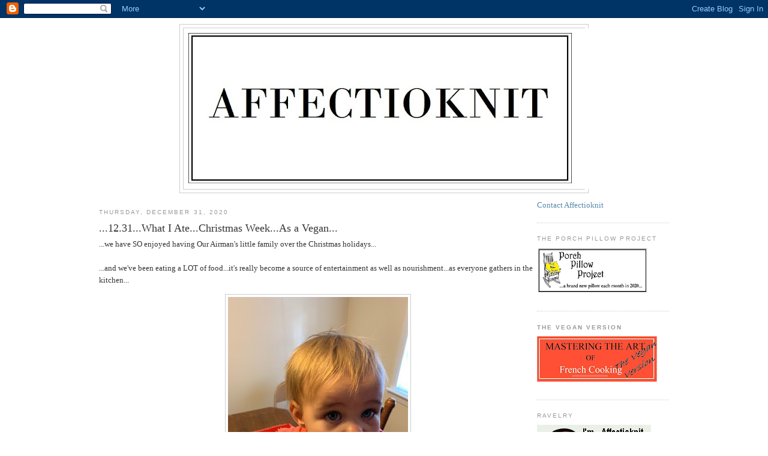

--- FILE ---
content_type: text/html; charset=UTF-8
request_url: https://affectioknit.blogspot.com/2020/12/1231what-i-atechristmas-weekas-vegan.html
body_size: 24425
content:
<!DOCTYPE html>
<html dir='ltr' xmlns='http://www.w3.org/1999/xhtml' xmlns:b='http://www.google.com/2005/gml/b' xmlns:data='http://www.google.com/2005/gml/data' xmlns:expr='http://www.google.com/2005/gml/expr'>
<head>
<link href='https://www.blogger.com/static/v1/widgets/2944754296-widget_css_bundle.css' rel='stylesheet' type='text/css'/>
<meta content='text/html; charset=UTF-8' http-equiv='Content-Type'/>
<meta content='blogger' name='generator'/>
<link href='https://affectioknit.blogspot.com/favicon.ico' rel='icon' type='image/x-icon'/>
<link href='http://affectioknit.blogspot.com/2020/12/1231what-i-atechristmas-weekas-vegan.html' rel='canonical'/>
<link rel="alternate" type="application/atom+xml" title="Affectioknit - Atom" href="https://affectioknit.blogspot.com/feeds/posts/default" />
<link rel="alternate" type="application/rss+xml" title="Affectioknit - RSS" href="https://affectioknit.blogspot.com/feeds/posts/default?alt=rss" />
<link rel="service.post" type="application/atom+xml" title="Affectioknit - Atom" href="https://www.blogger.com/feeds/35200172/posts/default" />

<link rel="alternate" type="application/atom+xml" title="Affectioknit - Atom" href="https://affectioknit.blogspot.com/feeds/3732136496842914851/comments/default" />
<!--Can't find substitution for tag [blog.ieCssRetrofitLinks]-->
<link href='https://blogger.googleusercontent.com/img/b/R29vZ2xl/AVvXsEg7LWMJ-46kqWQ1qj2VLzlwvtGsltjmGjhTBqfyTYFkhphppf6-2S9iR6MopOUGi73-xBRJ_S974wTNhnhSiD0oh02N6uezx6wWicUi6D17jAM_blMhOOl3Bms2arwXnIa-RyXX/s400/DSC009892.JPG' rel='image_src'/>
<meta content='http://affectioknit.blogspot.com/2020/12/1231what-i-atechristmas-weekas-vegan.html' property='og:url'/>
<meta content='&lt;strong&gt;...12.31...What I Ate...Christmas Week...As a Vegan...&lt;/strong&gt;' property='og:title'/>
<meta content='A blog about knitting, vegan food, crochet, Eagle Scout, BMT, Lutheran pastor&#39;s wife, sewing, and frugality.' property='og:description'/>
<meta content='https://blogger.googleusercontent.com/img/b/R29vZ2xl/AVvXsEg7LWMJ-46kqWQ1qj2VLzlwvtGsltjmGjhTBqfyTYFkhphppf6-2S9iR6MopOUGi73-xBRJ_S974wTNhnhSiD0oh02N6uezx6wWicUi6D17jAM_blMhOOl3Bms2arwXnIa-RyXX/w1200-h630-p-k-no-nu/DSC009892.JPG' property='og:image'/>
<meta content='A blog about vegan knitting, Vegan cooking, being a Pastors wife and Mom.' name='description'/>
<meta content='Vegan Knitting, vegan cooking, Pastors wife, Mom blog, Boy Scouts' name='keywords'/>
<title><strong>...12.31...What I Ate...Christmas Week...As a Vegan...</strong> |Affectioknit</title>
<style id='page-skin-1' type='text/css'><!--
/*
-----------------------------------------------
Blogger Template Style
Name:     Minima
Date:     26 Feb 2004
Updated by: Blogger Team
----------------------------------------------- */
/* Variable definitions
====================
<Variable name="bgcolor" description="Page Background Color"
type="color" default="#fff">
<Variable name="textcolor" description="Text Color"
type="color" default="#333">
<Variable name="linkcolor" description="Link Color"
type="color" default="#58a">
<Variable name="pagetitlecolor" description="Blog Title Color"
type="color" default="#666">
<Variable name="descriptioncolor" description="Blog Description Color"
type="color" default="#999">
<Variable name="titlecolor" description="Post Title Color"
type="color" default="#c60">
<Variable name="bordercolor" description="Border Color"
type="color" default="#ccc">
<Variable name="sidebarcolor" description="Sidebar Title Color"
type="color" default="#999">
<Variable name="sidebartextcolor" description="Sidebar Text Color"
type="color" default="#666">
<Variable name="visitedlinkcolor" description="Visited Link Color"
type="color" default="#999">
<Variable name="bodyfont" description="Text Font"
type="font" default="normal normal 100% Georgia, Serif">
<Variable name="headerfont" description="Sidebar Title Font"
type="font"
default="normal normal 78% 'Trebuchet MS',Trebuchet,Arial,Verdana,Sans-serif">
<Variable name="pagetitlefont" description="Blog Title Font"
type="font"
default="normal normal 200% Georgia, Serif">
<Variable name="descriptionfont" description="Blog Description Font"
type="font"
default="normal normal 78% 'Trebuchet MS', Trebuchet, Arial, Verdana, Sans-serif">
<Variable name="postfooterfont" description="Post Footer Font"
type="font"
default="normal normal 78% 'Trebuchet MS', Trebuchet, Arial, Verdana, Sans-serif">
<Variable name="startSide" description="Side where text starts in blog language"
type="automatic" default="left">
<Variable name="endSide" description="Side where text ends in blog language"
type="automatic" default="right">
*/
/* Use this with templates/template-twocol.html */
body {
background:#ffffff;
margin:0;
color:#333333;
font:x-small Georgia Serif;
font-size/* */:/**/small;
font-size: /**/small;
text-align: center;
}
a:link {
color:#5588aa;
text-decoration:none;
}
a:visited {
color:#999999;
text-decoration:none;
}
a:hover {
color:#cc6600;
text-decoration:underline;
}
a img {
border-width:0;
}
/* Header
-----------------------------------------------
*/
#header-wrapper {
width:680px;
margin:0 auto 10px;
border:1px solid #cccccc;
}
#header-inner {
background-position: center;
margin-left: auto;
margin-right: auto;
}
#header {
margin: 5px;
border: 1px solid #cccccc;
text-align: center;
color:#666666;
}
#header h1 {
margin:5px 5px 0;
padding:15px 20px .25em;
line-height:1.2em;
text-transform:uppercase;
letter-spacing:.2em;
font: normal normal 200% Georgia, Serif;
}
#header a {
color:#666666;
text-decoration:none;
}
#header a:hover {
color:#666666;
}
#header .description {
margin:0 5px 5px;
padding:0 20px 15px;
max-width:700px;
text-transform:uppercase;
letter-spacing:.2em;
line-height: 1.4em;
font: normal normal 78% 'Trebuchet MS', Trebuchet, Arial, Verdana, Sans-serif;
color: #999999;
}
#header img {
margin-left: auto;
margin-right: auto;
}
/* Outer-Wrapper
----------------------------------------------- */
#outer-wrapper {
width: 950px;
margin:0 auto;
padding:10px;
text-align:left;
font: normal normal 100% Georgia, Serif;
}
#main-wrapper {
width: 730px;
float: left;
word-wrap: break-word; /* fix for long text breaking sidebar float in IE */
overflow: hidden;     /* fix for long non-text content breaking IE sidebar float */
}
#sidebar-wrapper {
width: 220px;
float: right;
word-wrap: break-word; /* fix for long text breaking sidebar float in IE */
overflow: hidden;      /* fix for long non-text content breaking IE sidebar float */
}
/* Headings
----------------------------------------------- */
h2 {
margin:1.5em 0 .75em;
font:normal normal 78% 'Trebuchet MS',Trebuchet,Arial,Verdana,Sans-serif;
line-height: 1.4em;
text-transform:uppercase;
letter-spacing:.2em;
color:#999999;
}
/* Posts
-----------------------------------------------
*/
h2.date-header {
margin:1.5em 0 .5em;
}
.post {
margin:.5em 0 1.5em;
border-bottom:1px dotted #cccccc;
padding-bottom:1.5em;
}
.post h3 {
margin:.25em 0 0;
padding:0 0 4px;
font-size:140%;
font-weight:normal;
line-height:1.4em;
color:#cc6600;
}
.post h3 a, .post h3 a:visited, .post h3 strong {
display:block;
text-decoration:none;
color:#cc6600;
font-weight:normal;
}
.post h3 strong, .post h3 a:hover {
color:#333333;
}
.post-body {
margin:0 0 .75em;
line-height:1.6em;
}
.post-body blockquote {
line-height:1.3em;
}
.post-footer {
margin: .75em 0;
color:#999999;
text-transform:uppercase;
letter-spacing:.1em;
font: normal normal 78% 'Trebuchet MS', Trebuchet, Arial, Verdana, Sans-serif;
line-height: 1.4em;
}
.comment-link {
margin-left:.6em;
}
.post img, table.tr-caption-container {
padding:4px;
border:1px solid #cccccc;
}
.tr-caption-container img {
border: none;
padding: 0;
}
.post blockquote {
margin:1em 20px;
}
.post blockquote p {
margin:.75em 0;
}
/* Comments
----------------------------------------------- */
#comments h4 {
margin:1em 0;
font-weight: bold;
line-height: 1.4em;
text-transform:uppercase;
letter-spacing:.2em;
color: #999999;
}
#comments-block {
margin:1em 0 1.5em;
line-height:1.6em;
}
#comments-block .comment-author {
margin:.5em 0;
}
#comments-block .comment-body {
margin:.25em 0 0;
}
#comments-block .comment-footer {
margin:-.25em 0 2em;
line-height: 1.4em;
text-transform:uppercase;
letter-spacing:.1em;
}
#comments-block .comment-body p {
margin:0 0 .75em;
}
.deleted-comment {
font-style:italic;
color:gray;
}
#blog-pager-newer-link {
float: left;
}
#blog-pager-older-link {
float: right;
}
#blog-pager {
text-align: center;
}
.feed-links {
clear: both;
line-height: 2.5em;
}
/* Sidebar Content
----------------------------------------------- */
.sidebar {
color: #666666;
line-height: 1.5em;
}
.sidebar ul {
list-style:none;
margin:0 0 0;
padding:0 0 0;
}
.sidebar li {
margin:0;
padding-top:0;
padding-right:0;
padding-bottom:.25em;
padding-left:15px;
text-indent:-15px;
line-height:1.5em;
}
.sidebar .widget, .main .widget {
border-bottom:1px dotted #cccccc;
margin:0 0 1.5em;
padding:0 0 1.5em;
}
.main .Blog {
border-bottom-width: 0;
}
/* Profile
----------------------------------------------- */
.profile-img {
float: left;
margin-top: 0;
margin-right: 5px;
margin-bottom: 5px;
margin-left: 0;
padding: 4px;
border: 1px solid #cccccc;
}
.profile-data {
margin:0;
text-transform:uppercase;
letter-spacing:.1em;
font: normal normal 78% 'Trebuchet MS', Trebuchet, Arial, Verdana, Sans-serif;
color: #999999;
font-weight: bold;
line-height: 1.6em;
}
.profile-datablock {
margin:.5em 0 .5em;
}
.profile-textblock {
margin: 0.5em 0;
line-height: 1.6em;
}
.profile-link {
font: normal normal 78% 'Trebuchet MS', Trebuchet, Arial, Verdana, Sans-serif;
text-transform: uppercase;
letter-spacing: .1em;
}
/* Footer
----------------------------------------------- */
#footer {
width:660px;
clear:both;
margin:0 auto;
padding-top:15px;
line-height: 1.6em;
text-transform:uppercase;
letter-spacing:.1em;
text-align: center;
}

--></style>
<link href='https://www.blogger.com/dyn-css/authorization.css?targetBlogID=35200172&amp;zx=2b86fd9c-4977-41f2-9a46-649b646244bb' media='none' onload='if(media!=&#39;all&#39;)media=&#39;all&#39;' rel='stylesheet'/><noscript><link href='https://www.blogger.com/dyn-css/authorization.css?targetBlogID=35200172&amp;zx=2b86fd9c-4977-41f2-9a46-649b646244bb' rel='stylesheet'/></noscript>
<meta name='google-adsense-platform-account' content='ca-host-pub-1556223355139109'/>
<meta name='google-adsense-platform-domain' content='blogspot.com'/>

</head>
<body>
<div class='navbar section' id='navbar'><div class='widget Navbar' data-version='1' id='Navbar1'><script type="text/javascript">
    function setAttributeOnload(object, attribute, val) {
      if(window.addEventListener) {
        window.addEventListener('load',
          function(){ object[attribute] = val; }, false);
      } else {
        window.attachEvent('onload', function(){ object[attribute] = val; });
      }
    }
  </script>
<div id="navbar-iframe-container"></div>
<script type="text/javascript" src="https://apis.google.com/js/platform.js"></script>
<script type="text/javascript">
      gapi.load("gapi.iframes:gapi.iframes.style.bubble", function() {
        if (gapi.iframes && gapi.iframes.getContext) {
          gapi.iframes.getContext().openChild({
              url: 'https://www.blogger.com/navbar/35200172?po\x3d3732136496842914851\x26origin\x3dhttps://affectioknit.blogspot.com',
              where: document.getElementById("navbar-iframe-container"),
              id: "navbar-iframe"
          });
        }
      });
    </script><script type="text/javascript">
(function() {
var script = document.createElement('script');
script.type = 'text/javascript';
script.src = '//pagead2.googlesyndication.com/pagead/js/google_top_exp.js';
var head = document.getElementsByTagName('head')[0];
if (head) {
head.appendChild(script);
}})();
</script>
</div></div>
<div id='outer-wrapper'><div id='wrap2'>
<!-- skip links for text browsers -->
<span id='skiplinks' style='display:none;'>
<a href='#main'>skip to main </a> |
      <a href='#sidebar'>skip to sidebar</a>
</span>
<div id='header-wrapper'>
<div class='header section' id='header'><div class='widget Header' data-version='1' id='Header1'>
<div id='header-inner'>
<a href='https://affectioknit.blogspot.com/' style='display: block'>
<img alt='Affectioknit' height='268px; ' id='Header1_headerimg' src='https://blogger.googleusercontent.com/img/a/AVvXsEjUtyrEpHLDfovMJMaGCMtsoyV7zzG1ik2fpC2sPbkfYnFglN5B_U9jHq0lGp-WYl_KW3zhGMSaEDGQXfVw2fAdihqud_MdCaIaiHO3owOC3JomUKGPOL1iYNsU6bGNV07SydeX5_JKTIA_iyp_SR8svaK0thY0oVm-dH2B5PkbwsR7iEkNc2fn=s680' style='display: block' width='680px; '/>
</a>
</div>
</div></div>
</div>
<div id='content-wrapper'>
<div id='crosscol-wrapper' style='text-align:center'>
<div class='crosscol no-items section' id='crosscol'></div>
</div>
<div id='main-wrapper'>
<div class='main section' id='main'><div class='widget Blog' data-version='1' id='Blog1'>
<div class='blog-posts hfeed'>

          <div class="date-outer">
        
<h2 class='date-header'><span>Thursday, December 31, 2020</span></h2>

          <div class="date-posts">
        
<div class='post-outer'>
<div class='post hentry'>
<a name='3732136496842914851'></a>
<h3 class='post-title entry-title'>
<strong>...12.31...What I Ate...Christmas Week...As a Vegan...</strong>
</h3>
<div class='post-header'>
<div class='post-header-line-1'></div>
</div>
<div class='post-body entry-content'>
...we have SO enjoyed having Our Airman's little family over the Christmas holidays...
<br /><br />
...and we've been eating a LOT of food...it's really become a source of entertainment as well as nourishment...as everyone gathers in the kitchen...
<div class="separator" style="clear: both;"><a href="https://blogger.googleusercontent.com/img/b/R29vZ2xl/AVvXsEg7LWMJ-46kqWQ1qj2VLzlwvtGsltjmGjhTBqfyTYFkhphppf6-2S9iR6MopOUGi73-xBRJ_S974wTNhnhSiD0oh02N6uezx6wWicUi6D17jAM_blMhOOl3Bms2arwXnIa-RyXX/s640/DSC009892.JPG" style="display: block; padding: 1em 0; text-align: center; "><img alt="" border="0" data-original-height="640" data-original-width="480" height="400" src="https://blogger.googleusercontent.com/img/b/R29vZ2xl/AVvXsEg7LWMJ-46kqWQ1qj2VLzlwvtGsltjmGjhTBqfyTYFkhphppf6-2S9iR6MopOUGi73-xBRJ_S974wTNhnhSiD0oh02N6uezx6wWicUi6D17jAM_blMhOOl3Bms2arwXnIa-RyXX/s400/DSC009892.JPG"/></a></div>
...breakfasts were sometimes just cereal...
<div class="separator" style="clear: both;"><a href="https://blogger.googleusercontent.com/img/b/R29vZ2xl/AVvXsEhZyvB7245jYOH8gf_547go_f_LiViq4ocx7Nvcg-lDX7lxpQz4Cj-l8YhsrGWeFkT0s12VZF2tf8tCkPAZlFJqETdab1Sq8N6PmygelKbdS9eo0XjhZHqPfypflloO74lZ0yxS/s682/DSC01065.JPG" style="display: block; padding: 1em 0; text-align: center; "><img alt="" border="0" data-original-height="510" data-original-width="682" src="https://blogger.googleusercontent.com/img/b/R29vZ2xl/AVvXsEhZyvB7245jYOH8gf_547go_f_LiViq4ocx7Nvcg-lDX7lxpQz4Cj-l8YhsrGWeFkT0s12VZF2tf8tCkPAZlFJqETdab1Sq8N6PmygelKbdS9eo0XjhZHqPfypflloO74lZ0yxS/s400/DSC01065.JPG" width="400"/></a></div>
...and sometimes just toast and tea...
<div class="separator" style="clear: both;"><a href="https://blogger.googleusercontent.com/img/b/R29vZ2xl/AVvXsEhz81OEMa4ZzyDlYy5kWVOVl1qybbRji8myFKoKxRACPOROk1egxO1KizynJVc3jXxkYFrPU8gv2oC7fN7-5lO9nD1fzACqiXXsGvZNV6JVp8c_zmV2G_ReI4AUHbXXUjdutLn6/s692/DSC01047.JPG" style="display: block; padding: 1em 0; text-align: center; "><img alt="" border="0" data-original-height="519" data-original-width="692" src="https://blogger.googleusercontent.com/img/b/R29vZ2xl/AVvXsEhz81OEMa4ZzyDlYy5kWVOVl1qybbRji8myFKoKxRACPOROk1egxO1KizynJVc3jXxkYFrPU8gv2oC7fN7-5lO9nD1fzACqiXXsGvZNV6JVp8c_zmV2G_ReI4AUHbXXUjdutLn6/s400/DSC01047.JPG" width="400"/></a></div>
...and sometimes they were a gift from a lovely neighborhood couple...as these apple dumplings...they made a warm and welcome fuss-free breakfast...
<div class="separator" style="clear: both;"><a href="https://blogger.googleusercontent.com/img/b/R29vZ2xl/AVvXsEhcsN2kHczaSdZlt71Q8Jp02NVnWZfG9RUOH1A2XHE2vWrqFY9T6XqjZg6ke3rICdQIrAYAYpY9cDr9F_7aH3M0Tj_RHowkj2kFKjvn7MrKn5bAYNUtSBj2FCj80G53XrYlmTy2/s692/DSC01163.JPG" style="display: block; padding: 1em 0; text-align: center; "><img alt="" border="0" data-original-height="519" data-original-width="692" src="https://blogger.googleusercontent.com/img/b/R29vZ2xl/AVvXsEhcsN2kHczaSdZlt71Q8Jp02NVnWZfG9RUOH1A2XHE2vWrqFY9T6XqjZg6ke3rICdQIrAYAYpY9cDr9F_7aH3M0Tj_RHowkj2kFKjvn7MrKn5bAYNUtSBj2FCj80G53XrYlmTy2/s400/DSC01163.JPG" width="400"/></a></div>
...and sometimes delicious 'mascarpone' pancakes...actually made with vegan cream cheese...


<div class="separator" style="clear: both;"><a href="https://blogger.googleusercontent.com/img/b/R29vZ2xl/AVvXsEjcdKVH3MlpOthSKQIootIw_03rECw9d7-NM-BuYDiqh9zK5F4AsLVzlZmBhqbm6LOKJ9CxG3XbiXOPyJAi3MCKfesBnGKmnlKSvcsM9iYZ89bFCAex1dCS0xIZdXxRO2FqUx-n/s692/DSC01045.JPG" style="display: block; padding: 1em 0; text-align: center; "><img alt="" border="0" data-original-height="519" data-original-width="692" src="https://blogger.googleusercontent.com/img/b/R29vZ2xl/AVvXsEjcdKVH3MlpOthSKQIootIw_03rECw9d7-NM-BuYDiqh9zK5F4AsLVzlZmBhqbm6LOKJ9CxG3XbiXOPyJAi3MCKfesBnGKmnlKSvcsM9iYZ89bFCAex1dCS0xIZdXxRO2FqUx-n/s400/DSC01045.JPG" width="400"/></a></div>
...lunches were sometimes leftovers...like this spinach lasagna...I do love leftovers...
<div class="separator" style="clear: both;"><a href="https://blogger.googleusercontent.com/img/b/R29vZ2xl/AVvXsEgazOHAzyMxXGbBRWSQ-CCIKiGKhyphenhyphenJPYfL9cG3J2dgwVZwBRkIuYoYyhCu1HMmvgSLnGNqLD7GXTJPnYdTlT7cLTnoVJoUw2H-DqmPgSmTeW6RkwqF0Tf3PfgUaKTmEYyWfvsgA/s692/DSC00941.JPG" style="display: block; padding: 1em 0; text-align: center; "><img alt="" border="0" data-original-height="519" data-original-width="692" src="https://blogger.googleusercontent.com/img/b/R29vZ2xl/AVvXsEgazOHAzyMxXGbBRWSQ-CCIKiGKhyphenhyphenJPYfL9cG3J2dgwVZwBRkIuYoYyhCu1HMmvgSLnGNqLD7GXTJPnYdTlT7cLTnoVJoUw2H-DqmPgSmTeW6RkwqF0Tf3PfgUaKTmEYyWfvsgA/s400/DSC00941.JPG" width="400"/></a></div>
...and sometimes they were nostalgic stories I was telling the kiddos about...and then added to my InstaCart...like this LaChoy 'Chinese' dinner...we sometimes...and I mean rarely (like maybe 5 or 6 times) when I was growing up had this ready-made dinner...
<div class="separator" style="clear: both;"><a href="https://blogger.googleusercontent.com/img/b/R29vZ2xl/AVvXsEhSLiMaNkfCb9-bcmUIgevvFkIB1FzVNMbh_4wPAeZ7IKc_vvf3SST36e2Lo085h418WlB6peSNBZsH7d3-UB5iViXuNlEBWkHmUSmPztGnx3p6evmJ3eUY9DBwhyl1V-CVaGB6/s692/DSC00942.JPG" style="display: block; padding: 1em 0; text-align: center; "><img alt="" border="0" data-original-height="519" data-original-width="692" src="https://blogger.googleusercontent.com/img/b/R29vZ2xl/AVvXsEhSLiMaNkfCb9-bcmUIgevvFkIB1FzVNMbh_4wPAeZ7IKc_vvf3SST36e2Lo085h418WlB6peSNBZsH7d3-UB5iViXuNlEBWkHmUSmPztGnx3p6evmJ3eUY9DBwhyl1V-CVaGB6/s400/DSC00942.JPG" width="400"/></a></div>
...it seems funny now with the abundance of Asian foods available...but when I was little in rural North Carolina...we had never been to a Chinese restaurant...and very few restaurants of any sort...so this was a real treat for us kids...
<br /><br />
...I added garbanzo beans to the La Choy Veggies...I really enjoyed it...and I'm pretty sure I'm the only one who did...haha...
<div class="separator" style="clear: both;"><a href="https://blogger.googleusercontent.com/img/b/R29vZ2xl/AVvXsEgwO0xvldSNR98vqhtxqWnc67tWZ-Y9Z49ti37XnEE7Oj3wuZJlKyTE0UBE7YQ89p1IZsfKG-7Zmx9fc0nfJW9Enk8vWR7zngi-mkWwmT-iBofDq10zxlwFEBk048v-E_v2WBfu/s692/DSC08214.JPG" style="display: block; padding: 1em 0; text-align: center; "><img alt="" border="0" data-original-height="519" data-original-width="692" src="https://blogger.googleusercontent.com/img/b/R29vZ2xl/AVvXsEgwO0xvldSNR98vqhtxqWnc67tWZ-Y9Z49ti37XnEE7Oj3wuZJlKyTE0UBE7YQ89p1IZsfKG-7Zmx9fc0nfJW9Enk8vWR7zngi-mkWwmT-iBofDq10zxlwFEBk048v-E_v2WBfu/s400/DSC08214.JPG" width="400"/></a></div>
...and one day we had Christmas Nachos...using Food Lions red and green deli chips...so festive...
<div class="separator" style="clear: both;"><a href="https://blogger.googleusercontent.com/img/b/R29vZ2xl/AVvXsEjpjFYkNFmQbfbybX2Fbt3udu-iaqdzsnInmMQOrjqtp8FfqPJfyDNgVq_ZWoxBNsCZLvSlGHUt3cNB-AdEiDeMzDdwkYki6I9Vqx66jLc-AH4t1hY6-YNg5sPCslU4wdNLz-gY/s692/DSC08215.JPG" style="display: block; padding: 1em 0; text-align: center; "><img alt="" border="0" data-original-height="519" data-original-width="692" src="https://blogger.googleusercontent.com/img/b/R29vZ2xl/AVvXsEjpjFYkNFmQbfbybX2Fbt3udu-iaqdzsnInmMQOrjqtp8FfqPJfyDNgVq_ZWoxBNsCZLvSlGHUt3cNB-AdEiDeMzDdwkYki6I9Vqx66jLc-AH4t1hY6-YNg5sPCslU4wdNLz-gY/s400/DSC08215.JPG" width="400"/></a></div>
...topped with black bean/TVP/corn/bulghur taco filling...
<div class="separator" style="clear: both;"><a href="https://blogger.googleusercontent.com/img/b/R29vZ2xl/AVvXsEgkHshTZmeROiMqukUNkJf_jnvKgxv0RzapoCR8hoPHC7SAghyaWOcHRa6RZtSbSFH8KHRyhyphenhyphenkAVc3zeFJ65GhAa93fCY6a_MHi_-gs2eL0FDzwAiM05iPj1MnQi1UyjGi1gtxZ/s692/DSC08216.JPG" style="display: block; padding: 1em 0; text-align: center; "><img alt="" border="0" data-original-height="519" data-original-width="692" src="https://blogger.googleusercontent.com/img/b/R29vZ2xl/AVvXsEgkHshTZmeROiMqukUNkJf_jnvKgxv0RzapoCR8hoPHC7SAghyaWOcHRa6RZtSbSFH8KHRyhyphenhyphenkAVc3zeFJ65GhAa93fCY6a_MHi_-gs2eL0FDzwAiM05iPj1MnQi1UyjGi1gtxZ/s400/DSC08216.JPG" width="400"/></a></div>
...canned corn...
<div class="separator" style="clear: both;"><a href="https://blogger.googleusercontent.com/img/b/R29vZ2xl/AVvXsEj-AIJqqZCxRKWFeCbEHFQ5UwHUhsaYNVEqwajdYaQ_yZSyZjzgpZs1W1upRfrvWAbR1qCP5a59aOwaVoAgZ0WJ57W3AryA9J802Auqof_mg6_p1L-aJ-8qAXzDJjf3hpvg1KE1/s692/DSC08217.JPG" style="display: block; padding: 1em 0; text-align: center; "><img alt="" border="0" data-original-height="519" data-original-width="692" src="https://blogger.googleusercontent.com/img/b/R29vZ2xl/AVvXsEj-AIJqqZCxRKWFeCbEHFQ5UwHUhsaYNVEqwajdYaQ_yZSyZjzgpZs1W1upRfrvWAbR1qCP5a59aOwaVoAgZ0WJ57W3AryA9J802Auqof_mg6_p1L-aJ-8qAXzDJjf3hpvg1KE1/s400/DSC08217.JPG" width="400"/></a></div>
...lettuce...
<div class="separator" style="clear: both;"><a href="https://blogger.googleusercontent.com/img/b/R29vZ2xl/AVvXsEh2rN8zZ_r1sVuZyhB69cUO86YBqSd1UZ-XUHsYYfKzVRQlK2AJ339XpZShY9uiqMujYo5b3FT97Bw6u7Hn3UDHalzUUtifZtxdqgD-pjFcSy-9AmLCqM8mVanTKPGajJQGNQF8/s680/DSC08218.JPG" style="display: block; padding: 1em 0; text-align: center; "><img alt="" border="0" data-original-height="513" data-original-width="680" src="https://blogger.googleusercontent.com/img/b/R29vZ2xl/AVvXsEh2rN8zZ_r1sVuZyhB69cUO86YBqSd1UZ-XUHsYYfKzVRQlK2AJ339XpZShY9uiqMujYo5b3FT97Bw6u7Hn3UDHalzUUtifZtxdqgD-pjFcSy-9AmLCqM8mVanTKPGajJQGNQF8/s400/DSC08218.JPG" width="400"/></a></div>
...tomato...
<div class="separator" style="clear: both;"><a href="https://blogger.googleusercontent.com/img/b/R29vZ2xl/AVvXsEjPELJlIQsacEBiasToZgnlYJLsGH7xN5voS8xkJrqfN6pAnjoduS5d8saOtUf40Djz9q3lNH5bk_CPBkZzkIJo9IlG1gtfiCO1J19o7Pl3vE8snD0oAJUwcnG14qfF9KmHx3Lr/s681/DSC08219.JPG" style="display: block; padding: 1em 0; text-align: center; "><img alt="" border="0" data-original-height="510" data-original-width="681" src="https://blogger.googleusercontent.com/img/b/R29vZ2xl/AVvXsEjPELJlIQsacEBiasToZgnlYJLsGH7xN5voS8xkJrqfN6pAnjoduS5d8saOtUf40Djz9q3lNH5bk_CPBkZzkIJo9IlG1gtfiCO1J19o7Pl3vE8snD0oAJUwcnG14qfF9KmHx3Lr/s400/DSC08219.JPG" width="400"/></a></div>
...green onion...
<div class="separator" style="clear: both;"><a href="https://blogger.googleusercontent.com/img/b/R29vZ2xl/AVvXsEh0NJD_loxccVBMjiy1N24yRVu9gLbzqOZCowpme4kgJzlWbO40Ij2qp_wVSKb0LY-_AnzG6ZxdO0cJy4Msr1BFbfnigwLoSPdWWbxnNIKbkZsCj_e1lLOnPtONDKHKskJamnix/s682/DSC08220.JPG" style="display: block; padding: 1em 0; text-align: center; "><img alt="" border="0" data-original-height="514" data-original-width="682" src="https://blogger.googleusercontent.com/img/b/R29vZ2xl/AVvXsEh0NJD_loxccVBMjiy1N24yRVu9gLbzqOZCowpme4kgJzlWbO40Ij2qp_wVSKb0LY-_AnzG6ZxdO0cJy4Msr1BFbfnigwLoSPdWWbxnNIKbkZsCj_e1lLOnPtONDKHKskJamnix/s400/DSC08220.JPG" width="400"/></a></div>
...avocado...
<div class="separator" style="clear: both;"><a href="https://blogger.googleusercontent.com/img/b/R29vZ2xl/AVvXsEgS1n1x3vdc2YJTDF06rKarYVgFiknJbVaznm5vTHsrjJAXY6qwrTXbGvpGAxSO6GbPCe-4kDjebPv0oRY13xxsXusOZTzv0OIo-9VqaaA9DRr9INpTFXg9CFdNM4QhulRVeudk/s680/DSC08221.JPG" style="display: block; padding: 1em 0; text-align: center; "><img alt="" border="0" data-original-height="511" data-original-width="680" src="https://blogger.googleusercontent.com/img/b/R29vZ2xl/AVvXsEgS1n1x3vdc2YJTDF06rKarYVgFiknJbVaznm5vTHsrjJAXY6qwrTXbGvpGAxSO6GbPCe-4kDjebPv0oRY13xxsXusOZTzv0OIo-9VqaaA9DRr9INpTFXg9CFdNM4QhulRVeudk/s400/DSC08221.JPG" width="400"/></a></div>
...vegan nacho sauce...this makes a great dip too...
<div class="separator" style="clear: both;"><a href="https://blogger.googleusercontent.com/img/b/R29vZ2xl/AVvXsEgjv2gTUUM3kBoUZs4Ddt9x_40ZXXG-94qZERw2VmkXTBppj6hZ5ss2yldjqODq2dI4mZM_pVJp6Pd6RquPU1PCWNVptO76PXAs0-wWRXnOpFbw4gTcveS1brSOQFHzYFhy294-/s681/DSC08222.JPG" style="display: block; padding: 1em 0; text-align: center; "><img alt="" border="0" data-original-height="513" data-original-width="681" src="https://blogger.googleusercontent.com/img/b/R29vZ2xl/AVvXsEgjv2gTUUM3kBoUZs4Ddt9x_40ZXXG-94qZERw2VmkXTBppj6hZ5ss2yldjqODq2dI4mZM_pVJp6Pd6RquPU1PCWNVptO76PXAs0-wWRXnOpFbw4gTcveS1brSOQFHzYFhy294-/s400/DSC08222.JPG" width="400"/></a></div>
...topped with almost the last of Mom's homemade salsa that she gave us at Thanksgiving...
<div class="separator" style="clear: both;"><a href="https://blogger.googleusercontent.com/img/b/R29vZ2xl/AVvXsEj55XZjP_Qh73pY0tl8bQNmUWs5X-8j7SJw7u2TKqt0mIjqpFJVlyZrTifgFIWLmBUSKo5oxYRENIw625y8xZpUxx65h7QVAqPYd2nBspmHG2xczqua5NXoJlNACzIhUx-Gef2r/s683/DSC08223.JPG" style="display: block; padding: 1em 0; text-align: center; "><img alt="" border="0" data-original-height="512" data-original-width="683" src="https://blogger.googleusercontent.com/img/b/R29vZ2xl/AVvXsEj55XZjP_Qh73pY0tl8bQNmUWs5X-8j7SJw7u2TKqt0mIjqpFJVlyZrTifgFIWLmBUSKo5oxYRENIw625y8xZpUxx65h7QVAqPYd2nBspmHG2xczqua5NXoJlNACzIhUx-Gef2r/s400/DSC08223.JPG" width="400"/></a></div>
...such a fun lunch...
<div class="separator" style="clear: both;"><a href="https://blogger.googleusercontent.com/img/b/R29vZ2xl/AVvXsEjfBKP1bcjpGIpnaSUxE3pcB63sjKTHOZ9fV4_qOvDdvgee5WxZQuvYidggHbg13JbxX-mauAIeYDSYd7JLT4-Wwu59pCU59qFjVdrVK8TENMNKgRiEuyI6S6RxKzCrS3DJrV2Z/s692/DSC01165.JPG" style="display: block; padding: 1em 0; text-align: center; "><img alt="" border="0" data-original-height="519" data-original-width="692" src="https://blogger.googleusercontent.com/img/b/R29vZ2xl/AVvXsEjfBKP1bcjpGIpnaSUxE3pcB63sjKTHOZ9fV4_qOvDdvgee5WxZQuvYidggHbg13JbxX-mauAIeYDSYd7JLT4-Wwu59pCU59qFjVdrVK8TENMNKgRiEuyI6S6RxKzCrS3DJrV2Z/s400/DSC01165.JPG" width="400"/></a></div>
...another day...we had veggie burgers and fries...I used my cute crinkle cutter to make the fries...and fried them twice...
<div class="separator" style="clear: both;"><a href="https://blogger.googleusercontent.com/img/b/R29vZ2xl/AVvXsEiYYi8pC2HILYvS7jZ-HXTKpQh70ocn4kEvh-Yk_ZqRvr8MwcKYsCLK0PGGtPEfe1YAapmPP8B1ZzMD8ppDiWil0WkVbGfARGLgFSesD6pRRb2lh9FyNur-SZTNER2er5Q0uuNj/s692/DSC01167.JPG" style="display: block; padding: 1em 0; text-align: center; "><img alt="" border="0" data-original-height="519" data-original-width="692" src="https://blogger.googleusercontent.com/img/b/R29vZ2xl/AVvXsEiYYi8pC2HILYvS7jZ-HXTKpQh70ocn4kEvh-Yk_ZqRvr8MwcKYsCLK0PGGtPEfe1YAapmPP8B1ZzMD8ppDiWil0WkVbGfARGLgFSesD6pRRb2lh9FyNur-SZTNER2er5Q0uuNj/s400/DSC01167.JPG" width="400"/></a></div>
...crispy and golden and delicious...
<div class="separator" style="clear: both;"><a href="https://blogger.googleusercontent.com/img/b/R29vZ2xl/AVvXsEgEZHSdejt3LuVTeKUnz0-N-j4O_QJrqdmGC4h0R0wkZYclJVWUG-EJuItfSIQ2U0JPnjACMGEQXIb9gsh4gfWgO4e4Wf8FsaK14hOsdYKZjnQd4R7olF33sca_xeDL2BzPDhaY/s692/DSC01166.JPG" style="display: block; padding: 1em 0; text-align: center; "><img alt="" border="0" data-original-height="519" data-original-width="692" src="https://blogger.googleusercontent.com/img/b/R29vZ2xl/AVvXsEgEZHSdejt3LuVTeKUnz0-N-j4O_QJrqdmGC4h0R0wkZYclJVWUG-EJuItfSIQ2U0JPnjACMGEQXIb9gsh4gfWgO4e4Wf8FsaK14hOsdYKZjnQd4R7olF33sca_xeDL2BzPDhaY/s400/DSC01166.JPG" width="400"/></a></div>
...burger fixins...
<div class="separator" style="clear: both;"><a href="https://blogger.googleusercontent.com/img/b/R29vZ2xl/AVvXsEj6G9PNK-OK0hqU3Z9r_z8KWtDIWrp4RfOmTsDsRJ5YybXfNuQCYux1-hGJ_WA9Y__C1s9MJd1d_Siwow3jCGl9h7Js-mvr6VMC-rM8j7SmoP5dXHaJMRdqoJpQ35aWot9dWFpg/s692/DSC01168.JPG" style="display: block; padding: 1em 0; text-align: center; "><img alt="" border="0" data-original-height="519" data-original-width="692" src="https://blogger.googleusercontent.com/img/b/R29vZ2xl/AVvXsEj6G9PNK-OK0hqU3Z9r_z8KWtDIWrp4RfOmTsDsRJ5YybXfNuQCYux1-hGJ_WA9Y__C1s9MJd1d_Siwow3jCGl9h7Js-mvr6VMC-rM8j7SmoP5dXHaJMRdqoJpQ35aWot9dWFpg/s400/DSC01168.JPG" width="400"/></a></div>
...and that made a delicious and fun lunch...
<div class="separator" style="clear: both;"><a href="https://blogger.googleusercontent.com/img/b/R29vZ2xl/AVvXsEgxmCXLvkOE2rmd2uqSf8xndl7thlCsKKSFA7QmKaN5nrkrHgLrRBzvPk6rl-KLqLw0dsLjr4hyphenhyphen15YVodycjRy5VU0P9Wr6scPz0hwqzOm6uIFejMSguSKJBLoZrMqAvoDYCiqM/s692/DSC01206.JPG" style="display: block; padding: 1em 0; text-align: center; "><img alt="" border="0" data-original-height="692" data-original-width="519" height="400" src="https://blogger.googleusercontent.com/img/b/R29vZ2xl/AVvXsEgxmCXLvkOE2rmd2uqSf8xndl7thlCsKKSFA7QmKaN5nrkrHgLrRBzvPk6rl-KLqLw0dsLjr4hyphenhyphen15YVodycjRy5VU0P9Wr6scPz0hwqzOm6uIFejMSguSKJBLoZrMqAvoDYCiqM/s400/DSC01206.JPG"/></a></div>
...one of Our Airman's Christmas gifts to us was to make us all dinner...I love that idea...a wonderful meal shared together...making lovely memories...and nothing tangible left at all...
<div class="separator" style="clear: both;"><a href="https://blogger.googleusercontent.com/img/b/R29vZ2xl/AVvXsEg5t5yjnmOe8DM5-9YDavohcxX2ijhyXNjTjjugr_kxgVl7ix2lMKs_e7emH0a91NAqdfaqk7uFlcC0aBqh6y_-4NOvtyfAO7b1kxJ7l1z7Cl0TGVt2NITf6LTfUdo8pdlCP1kA/s692/DSC01208.JPG" style="display: block; padding: 1em 0; text-align: center; "><img alt="" border="0" data-original-height="519" data-original-width="692" src="https://blogger.googleusercontent.com/img/b/R29vZ2xl/AVvXsEg5t5yjnmOe8DM5-9YDavohcxX2ijhyXNjTjjugr_kxgVl7ix2lMKs_e7emH0a91NAqdfaqk7uFlcC0aBqh6y_-4NOvtyfAO7b1kxJ7l1z7Cl0TGVt2NITf6LTfUdo8pdlCP1kA/s400/DSC01208.JPG" width="400"/></a></div>
...here's the spread from that delicious meal...the tofu lettuce wraps were awesome...
<div class="separator" style="clear: both;"><a href="https://blogger.googleusercontent.com/img/b/R29vZ2xl/AVvXsEiuRBR0ABauuF4YjTwob5zP2lnAvqvl-ba-Wb0f5Pe63MAPAda9mY_cDib17ED5MF41N0_b0FCJWUmXi5vklH-jJLL-mDcdkYL9XDAWZsVezLX3Cu7_hBRWEfrXELoGHGbnWop9/s692/DSC01211.JPG" style="display: block; padding: 1em 0; text-align: center; "><img alt="" border="0" data-original-height="519" data-original-width="692" src="https://blogger.googleusercontent.com/img/b/R29vZ2xl/AVvXsEiuRBR0ABauuF4YjTwob5zP2lnAvqvl-ba-Wb0f5Pe63MAPAda9mY_cDib17ED5MF41N0_b0FCJWUmXi5vklH-jJLL-mDcdkYL9XDAWZsVezLX3Cu7_hBRWEfrXELoGHGbnWop9/s400/DSC01211.JPG" width="400"/></a></div>
...Our Airman said he's made this soup about 10 times...so it's definitely a favorite...
<div class="separator" style="clear: both;"><a href="https://blogger.googleusercontent.com/img/b/R29vZ2xl/AVvXsEipT2mORaKVCYxTedISL7bcurAFAlsimqrTdP_pidbmRBUHpjee_QsDa3b7H_90kGSbwjSyHQ2bXY-fv9moUYxEtWEtPCkyu_K8Qh5xwORCdWrz8pliSmmul2yRAJJxZlNBgVMy/s692/DSC01209.JPG" style="display: block; padding: 1em 0; text-align: center; "><img alt="" border="0" data-original-height="519" data-original-width="692" src="https://blogger.googleusercontent.com/img/b/R29vZ2xl/AVvXsEipT2mORaKVCYxTedISL7bcurAFAlsimqrTdP_pidbmRBUHpjee_QsDa3b7H_90kGSbwjSyHQ2bXY-fv9moUYxEtWEtPCkyu_K8Qh5xwORCdWrz8pliSmmul2yRAJJxZlNBgVMy/s400/DSC01209.JPG" width="400"/></a></div>
...my bowl of noodle soup...it was a lovely experience...
<div class="separator" style="clear: both;"><a href="https://blogger.googleusercontent.com/img/b/R29vZ2xl/AVvXsEgLFZBSdJlvb-Gjv7YQxF8YiXLN0f3X__0P_dB3e3QcMBLeobBO4XEBoDWPXa66JMXTkgYb3RDqzw-xWzfe9f7FXzs-KnokhqoNxr2q3QAT18BUwh5XWu3txitghAoOutlb8w5l/s692/DSC01214.JPG" style="display: block; padding: 1em 0; text-align: center; "><img alt="" border="0" data-original-height="519" data-original-width="692" src="https://blogger.googleusercontent.com/img/b/R29vZ2xl/AVvXsEgLFZBSdJlvb-Gjv7YQxF8YiXLN0f3X__0P_dB3e3QcMBLeobBO4XEBoDWPXa66JMXTkgYb3RDqzw-xWzfe9f7FXzs-KnokhqoNxr2q3QAT18BUwh5XWu3txitghAoOutlb8w5l/s400/DSC01214.JPG" width="400"/></a></div>
...and I made <a href="https://affectioknit.blogspot.com/2012/01/moms-black-walnut-pound-cakethe-vegan.html">Mom's Black Walnut Pound Cake</a>...a serious winner every time...
<div class="separator" style="clear: both;"><a href="https://blogger.googleusercontent.com/img/b/R29vZ2xl/AVvXsEj8sOHnUFrSzhMs09RUiIO5JCR6pNp6nRZK6_RUNvv_HSNZB5Oy00-tJVpG3POnO0y8DBO0WPTaKyedtkGC8GkPNIbeucVwaSqOxcOI1Lt_H3GrfmbXwQ3RkxZfKA1dcGwhZfKe/s692/DSC00767.JPG" style="display: block; padding: 1em 0; text-align: center; "><img alt="" border="0" data-original-height="519" data-original-width="692" src="https://blogger.googleusercontent.com/img/b/R29vZ2xl/AVvXsEj8sOHnUFrSzhMs09RUiIO5JCR6pNp6nRZK6_RUNvv_HSNZB5Oy00-tJVpG3POnO0y8DBO0WPTaKyedtkGC8GkPNIbeucVwaSqOxcOI1Lt_H3GrfmbXwQ3RkxZfKA1dcGwhZfKe/s400/DSC00767.JPG" width="400"/></a></div>
...and one night Our Aiman wanted to replicate the Salisbury Steak dinner that we had with Grandma at Thanksgiving...
<div class="separator" style="clear: both;"><a href="https://blogger.googleusercontent.com/img/b/R29vZ2xl/AVvXsEhQ0HKrQbP7jZgDr8NhZuRAcq97RI5OFUiGy4GsfB27kYfVNUCPoEsOVJ12Z8WDw-sXWdCsFdRJkx_E4nWrwqGL_2D1eW7MkqtF-rm9xiGbIPGutrDFqMI1pJmK52XjgwmeJYFm/s692/DSC00808.JPG" style="display: block; padding: 1em 0; text-align: center; "><img alt="" border="0" data-original-height="519" data-original-width="692" src="https://blogger.googleusercontent.com/img/b/R29vZ2xl/AVvXsEhQ0HKrQbP7jZgDr8NhZuRAcq97RI5OFUiGy4GsfB27kYfVNUCPoEsOVJ12Z8WDw-sXWdCsFdRJkx_E4nWrwqGL_2D1eW7MkqtF-rm9xiGbIPGutrDFqMI1pJmK52XjgwmeJYFm/s400/DSC00808.JPG" width="400"/></a></div>
...so we did that again...it was yummy...
<div class="separator" style="clear: both;"><a href="https://blogger.googleusercontent.com/img/b/R29vZ2xl/AVvXsEjtE0XyAeVWfauM_W3nGS0X2geRDw6mDKtQLS_-3AyfSnDkpCset1FTUwLfuIGScBwNhDT_9V1UMMteQtH-eaHodL31NUT5yofe_axeZOGqNN4aJpziPnftvb002QXsexwYUdEL/s692/DSC01154.JPG" style="display: block; padding: 1em 0; text-align: center; "><img alt="" border="0" data-original-height="519" data-original-width="692" src="https://blogger.googleusercontent.com/img/b/R29vZ2xl/AVvXsEjtE0XyAeVWfauM_W3nGS0X2geRDw6mDKtQLS_-3AyfSnDkpCset1FTUwLfuIGScBwNhDT_9V1UMMteQtH-eaHodL31NUT5yofe_axeZOGqNN4aJpziPnftvb002QXsexwYUdEL/s400/DSC01154.JPG" width="400"/></a></div>
...and one night Our Airman asked for Mexican rice...like they serve in the Mexican restaurant...and I'm just winging it here...so I made a pot of long grain rice and put it still hot in a big bowl...and fluffed it up with big plastic spoons so as not to break it or smush it too much...
<div class="separator" style="clear: both;"><a href="https://blogger.googleusercontent.com/img/b/R29vZ2xl/AVvXsEgYF6xQx1oW8iaI9Zi9ArNflCQkP6piby-OZsfQkSyJej1MQiTo7eE4BP0nfqUdEUeWBRPNHh2hSNQIIZ7OwpeSHxeIgNg1OWLP3e-Sj17gaphvwRs47V0YW9e0-C3UM2L5SpMj/s683/DSC01155.JPG" style="display: block; padding: 1em 0; text-align: center; "><img alt="" border="0" data-original-height="510" data-original-width="683" src="https://blogger.googleusercontent.com/img/b/R29vZ2xl/AVvXsEgYF6xQx1oW8iaI9Zi9ArNflCQkP6piby-OZsfQkSyJej1MQiTo7eE4BP0nfqUdEUeWBRPNHh2hSNQIIZ7OwpeSHxeIgNg1OWLP3e-Sj17gaphvwRs47V0YW9e0-C3UM2L5SpMj/s400/DSC01155.JPG" width="400"/></a></div>
...the Mexican rice at one of our favorite restaurants is not vegan...the server told me that it has butter in it...so I added some vegan butter...
<div class="separator" style="clear: both;"><a href="https://blogger.googleusercontent.com/img/b/R29vZ2xl/AVvXsEjLKyG6jgeIsocd_0NF72qrdn3pSnUA3wNPVg1dDGvsrWkatkvKMIZiYVztNTSfSW07n5rGzYmPVcBU-V3OBtVZQbGk8wzyptGm0cGBOnFJN_tzefLJMP_IE1ab211I_5itbgV4/s681/DSC01156.JPG" style="display: block; padding: 1em 0; text-align: center; "><img alt="" border="0" data-original-height="512" data-original-width="681" src="https://blogger.googleusercontent.com/img/b/R29vZ2xl/AVvXsEjLKyG6jgeIsocd_0NF72qrdn3pSnUA3wNPVg1dDGvsrWkatkvKMIZiYVztNTSfSW07n5rGzYmPVcBU-V3OBtVZQbGk8wzyptGm0cGBOnFJN_tzefLJMP_IE1ab211I_5itbgV4/s400/DSC01156.JPG" width="400"/></a></div>
...and I added one of my favorite cilantro cubes...I love these...and a spoonful of cumin...
<div class="separator" style="clear: both;"><a href="https://blogger.googleusercontent.com/img/b/R29vZ2xl/AVvXsEgm9_l1e6D2RQVbAJWi3pfVXBb-_odYq5B3-2WHexY8Ye4nQFjbTY8wI8AU1BZAdNUtHCaMeH14b-x54D-8JE3phHQgyQZjxhS2okuEfY7KB3zEKNxeyzzyd3ATkAf5wkNzAHTe/s692/DSC01157.JPG" style="display: block; padding: 1em 0; text-align: center; "><img alt="" border="0" data-original-height="519" data-original-width="692" src="https://blogger.googleusercontent.com/img/b/R29vZ2xl/AVvXsEgm9_l1e6D2RQVbAJWi3pfVXBb-_odYq5B3-2WHexY8Ye4nQFjbTY8wI8AU1BZAdNUtHCaMeH14b-x54D-8JE3phHQgyQZjxhS2okuEfY7KB3zEKNxeyzzyd3ATkAf5wkNzAHTe/s400/DSC01157.JPG" width="400"/></a></div>
...then I just microwaved some mixed veg, onion and a couple of<a href="https://affectioknit.blogspot.com/2019/09/alsoover-weekend_24.html"> individually frozen tomatoes...</a>
<div class="separator" style="clear: both;"><a href="https://blogger.googleusercontent.com/img/b/R29vZ2xl/AVvXsEhN3c4pBeNavOk5qQfnrqYa_TAPiuuNh3ajwKMMWvs39cnpw7gIVRbIV5EUVTRsMUEF9cA-mN6iE_4C3tHQE5i0F8ImMK4Xd2GeiMbUqoGMRe7l-ddZOKIB6Q-21CLKWf7J2wnF/s692/DSC01158.JPG" style="display: block; padding: 1em 0; text-align: center; "><img alt="" border="0" data-original-height="519" data-original-width="692" src="https://blogger.googleusercontent.com/img/b/R29vZ2xl/AVvXsEhN3c4pBeNavOk5qQfnrqYa_TAPiuuNh3ajwKMMWvs39cnpw7gIVRbIV5EUVTRsMUEF9cA-mN6iE_4C3tHQE5i0F8ImMK4Xd2GeiMbUqoGMRe7l-ddZOKIB6Q-21CLKWf7J2wnF/s400/DSC01158.JPG" width="400"/></a></div>
...and then just mixed that in with the rice...
<div class="separator" style="clear: both;"><a href="https://blogger.googleusercontent.com/img/b/R29vZ2xl/AVvXsEgf0INQtdGVhSA1jeUszsaYqNSlLPIVJE7PcfzFhBb8RpwdOu_D_00Yp5j2kG-Ehd3Yy2V-dsnypKfP5I17KbFW61nOf2-Hhxsj8L_WlC1SLuWqY9623cKnpG3fDtR0uydxyNCd/s692/DSC01159.JPG" style="display: block; padding: 1em 0; text-align: center; "><img alt="" border="0" data-original-height="519" data-original-width="692" src="https://blogger.googleusercontent.com/img/b/R29vZ2xl/AVvXsEgf0INQtdGVhSA1jeUszsaYqNSlLPIVJE7PcfzFhBb8RpwdOu_D_00Yp5j2kG-Ehd3Yy2V-dsnypKfP5I17KbFW61nOf2-Hhxsj8L_WlC1SLuWqY9623cKnpG3fDtR0uydxyNCd/s400/DSC01159.JPG" width="400"/></a></div>
...and I must say that we kind of nailed it...it was so perfectly like the restaurant's Mexican rice...I'll definitely be doing that again...
<div class="separator" style="clear: both;"><a href="https://blogger.googleusercontent.com/img/b/R29vZ2xl/AVvXsEgGrNt38_9AoWtqrTbPKTmBlGbs3VhyphenhyphenxGsrnsHLYU0QLDppdZRM_rVlIMgD1HZOl8nXUgCu0VJ_UwIDhe_1qBfAVZ5NqmKBNm0c-kHR0qoo11v7bqkyGf-ztoBVJFKPL0Mo5D-X/s692/DSC01160.JPG" style="display: block; padding: 1em 0; text-align: center; "><img alt="" border="0" data-original-height="519" data-original-width="692" src="https://blogger.googleusercontent.com/img/b/R29vZ2xl/AVvXsEgGrNt38_9AoWtqrTbPKTmBlGbs3VhyphenhyphenxGsrnsHLYU0QLDppdZRM_rVlIMgD1HZOl8nXUgCu0VJ_UwIDhe_1qBfAVZ5NqmKBNm0c-kHR0qoo11v7bqkyGf-ztoBVJFKPL0Mo5D-X/s400/DSC01160.JPG" width="400"/></a></div>
...and this is the Man's creation to go with that...not sure what's in it...I know there are spices in the sauce...and apple and orange both on top of some tofu...
<div class="separator" style="clear: both;"><a href="https://blogger.googleusercontent.com/img/b/R29vZ2xl/AVvXsEg1ppIAfYcEvrL433PdCCa7LImfD6LHzkl8ZUd3zBYj-qNKh5ZpXLVX6br7VApDhe1hjlDUQMsQNq1rCCETai1MdbP2Y4eZhMQ64zJLFEvNF4QM8rwkb9kcGF7v5KJtS_pZxui5/s692/DSC01161.JPG" style="display: block; padding: 1em 0; text-align: center; "><img alt="" border="0" data-original-height="519" data-original-width="692" src="https://blogger.googleusercontent.com/img/b/R29vZ2xl/AVvXsEg1ppIAfYcEvrL433PdCCa7LImfD6LHzkl8ZUd3zBYj-qNKh5ZpXLVX6br7VApDhe1hjlDUQMsQNq1rCCETai1MdbP2Y4eZhMQ64zJLFEvNF4QM8rwkb9kcGF7v5KJtS_pZxui5/s400/DSC01161.JPG" width="400"/></a></div>
...baked and served with cilantro lime slaw and green beans and some of the frozen summer corn...Our Airman's favorite...
<div class="separator" style="clear: both;"><a href="https://blogger.googleusercontent.com/img/b/R29vZ2xl/AVvXsEhtr4HiZIhizT_XFHwrn17fJdWcYxvOLZd-i2F6ZzpAHOmyq0kGoFBzNWE1mvuqvqf66SZoXUQ93SyXC-gYcX-TBt9S57y0FSE60gP3N9Wq_NbQlsoJTcBHCE12-aoINL4clOVn/s692/DSC01079.JPG" style="display: block; padding: 1em 0; text-align: center; "><img alt="" border="0" data-original-height="519" data-original-width="692" src="https://blogger.googleusercontent.com/img/b/R29vZ2xl/AVvXsEhtr4HiZIhizT_XFHwrn17fJdWcYxvOLZd-i2F6ZzpAHOmyq0kGoFBzNWE1mvuqvqf66SZoXUQ93SyXC-gYcX-TBt9S57y0FSE60gP3N9Wq_NbQlsoJTcBHCE12-aoINL4clOVn/s400/DSC01079.JPG" width="400"/></a></div>
...one night we had a 'steak' dinner...these are the Gardein beef tips...and we had baked potato salad and homemade frozen corn...Our Airman's request...and now we're completely out of frozen summer corn...
<br /><br />
...we had a LOT of snacks as well...
<div class="separator" style="clear: both;"><a href="https://blogger.googleusercontent.com/img/b/R29vZ2xl/AVvXsEgTXVOki2a-ONFQY6y9Z6KnW9qYCK5n5FpCXiRGd_pSm-YZuxHKWn-U_0UTRmPSVXQtkzFVGZs1HB07Oo8LpsrGsdaXSptPX0-rTHZPz4tXlJFOuRu29rI_YdN-HEGX5ejVOpac/s692/DSC01044.JPG" style="display: block; padding: 1em 0; text-align: center; "><img alt="" border="0" data-original-height="519" data-original-width="692" src="https://blogger.googleusercontent.com/img/b/R29vZ2xl/AVvXsEgTXVOki2a-ONFQY6y9Z6KnW9qYCK5n5FpCXiRGd_pSm-YZuxHKWn-U_0UTRmPSVXQtkzFVGZs1HB07Oo8LpsrGsdaXSptPX0-rTHZPz4tXlJFOuRu29rI_YdN-HEGX5ejVOpac/s400/DSC01044.JPG" width="400"/></a></div>
...I made peanut butter cookies...but I only took this one photo of them before they were baked...
<div class="separator" style="clear: both;"><a href="https://blogger.googleusercontent.com/img/b/R29vZ2xl/AVvXsEi-q2G0vX4w1xw7AOxklVbDWjkloUfs4wsw8h4C3mpMtpPfnRvrWLwaNCou6XkAka7OWwOmCHM99KnWJ2_bX6R6fJCPw5OnTWhuGwepF5JCU5T3-hh8egFrocA81M12nGQnuO9s/s683/DSC01066.JPG" style="display: block; padding: 1em 0; text-align: center; "><img alt="" border="0" data-original-height="512" data-original-width="683" src="https://blogger.googleusercontent.com/img/b/R29vZ2xl/AVvXsEi-q2G0vX4w1xw7AOxklVbDWjkloUfs4wsw8h4C3mpMtpPfnRvrWLwaNCou6XkAka7OWwOmCHM99KnWJ2_bX6R6fJCPw5OnTWhuGwepF5JCU5T3-hh8egFrocA81M12nGQnuO9s/s400/DSC01066.JPG" width="400"/></a></div>
...and I'm seriously trying to whittle down my tea stash...it's gotten rather overgrown lately...this little pot contains some "all natural tea"...I wasn't even sure where it came from or what it would taste like...it just smelled like black tea though...so I combined it with a pinch of Dragon Well tea that I love and that the kiddos brought me back from one of their beach trips...
<div class="separator" style="clear: both;"><a href="https://blogger.googleusercontent.com/img/b/R29vZ2xl/AVvXsEjPJX6OhfrO7mVESXp8xhHaxSB3akvWNtlwCph9CkZP5tMWijCvMdgHFWejm8DuP8lC-k9WAcL_shCYKgRnb_So1oExXhzVjoGZHXvLvn0DqbLA3UtCEDORkSZdvy5KHLlYUWbH/s683/DSC01092.JPG" style="display: block; padding: 1em 0; text-align: center; "><img alt="" border="0" data-original-height="511" data-original-width="683" src="https://blogger.googleusercontent.com/img/b/R29vZ2xl/AVvXsEjPJX6OhfrO7mVESXp8xhHaxSB3akvWNtlwCph9CkZP5tMWijCvMdgHFWejm8DuP8lC-k9WAcL_shCYKgRnb_So1oExXhzVjoGZHXvLvn0DqbLA3UtCEDORkSZdvy5KHLlYUWbH/s400/DSC01092.JPG" width="400"/></a></div>
...a crisp apple and some nuts...Christmas stocking fare...
<div class="separator" style="clear: both;"><a href="https://blogger.googleusercontent.com/img/b/R29vZ2xl/AVvXsEiHQg_-4YswqnyszZADgwT7BQAmjDPsHQsEdhh50KZGv3nKEZLcCR9hS-C71l0mXLkVtVRCpA-CI1T3rQsIzcHrcyGzTEcBu-OjNBpJitlE0b2eIqZuviw4bs3sPQMgR3qpsx4h/s680/DSC01152.JPG" style="display: block; padding: 1em 0; text-align: center; "><img alt="" border="0" data-original-height="510" data-original-width="680" src="https://blogger.googleusercontent.com/img/b/R29vZ2xl/AVvXsEiHQg_-4YswqnyszZADgwT7BQAmjDPsHQsEdhh50KZGv3nKEZLcCR9hS-C71l0mXLkVtVRCpA-CI1T3rQsIzcHrcyGzTEcBu-OjNBpJitlE0b2eIqZuviw4bs3sPQMgR3qpsx4h/s400/DSC01152.JPG" width="400"/></a></div>
...a stray packet of Teecino dark roast...it made a nice warm (no caffeine) afternoon treat...
<div class="separator" style="clear: both;"><a href="https://blogger.googleusercontent.com/img/b/R29vZ2xl/AVvXsEjcRQzjQ0COZ2T3XDGYHbbBLqnQB7zwOOjw3qAFRPSrqDEw8_s4icxUk_ABs_4y4O7b4a07Gldt3QJgx0V5oNwU-mhl105WR7DQFadHYZj-tMi48CcGHJfG83uRFd_QB3yoOoB6/s682/DSC01193.JPG" style="display: block; padding: 1em 0; text-align: center; "><img alt="" border="0" data-original-height="512" data-original-width="682" src="https://blogger.googleusercontent.com/img/b/R29vZ2xl/AVvXsEjcRQzjQ0COZ2T3XDGYHbbBLqnQB7zwOOjw3qAFRPSrqDEw8_s4icxUk_ABs_4y4O7b4a07Gldt3QJgx0V5oNwU-mhl105WR7DQFadHYZj-tMi48CcGHJfG83uRFd_QB3yoOoB6/s400/DSC01193.JPG" width="400"/></a></div>
...still eating a banana and flax seed and nuts every day...Our Girl loves bananas...'nana'...
<br /><br />
...and that's all the food on my camera from the last week or so...
<br /><br />
...what did you eat over Christmas with your family?...
<br /><br />
~Have a lovely day!
<div style='clear: both;'></div>
</div>
<div class='post-footer'>
<div class='post-footer-line post-footer-line-1'><span class='post-author vcard'>
Posted by
<span class='fn'>affectioknit</span>
</span>
<span class='post-timestamp'>
at
<a class='timestamp-link' href='https://affectioknit.blogspot.com/2020/12/1231what-i-atechristmas-weekas-vegan.html' rel='bookmark' title='permanent link'><abbr class='published' title='2020-12-31T08:18:00-05:00'>8:18 AM</abbr></a>
</span>
<span class='post-comment-link'>
</span>
<span class='post-icons'>
<span class='item-control blog-admin pid-1245617463'>
<a href='https://www.blogger.com/post-edit.g?blogID=35200172&postID=3732136496842914851&from=pencil' title='Edit Post'>
<img alt='' class='icon-action' height='18' src='https://resources.blogblog.com/img/icon18_edit_allbkg.gif' width='18'/>
</a>
</span>
</span>
</div>
<div class='post-footer-line post-footer-line-2'><span class='post-labels'>
Labels:
<a href='https://affectioknit.blogspot.com/search/label/Christmas' rel='tag'>Christmas</a>,
<a href='https://affectioknit.blogspot.com/search/label/Family' rel='tag'>Family</a>,
<a href='https://affectioknit.blogspot.com/search/label/Vegan%20Food' rel='tag'>Vegan Food</a>
</span>
</div>
<div class='post-footer-line post-footer-line-3'></div>
</div>
</div>
<div class='comments' id='comments'>
<a name='comments'></a>
<h4>3 comments:</h4>
<div class='comments-content'>
<script async='async' src='' type='text/javascript'></script>
<script type='text/javascript'>
    (function() {
      var items = null;
      var msgs = null;
      var config = {};

// <![CDATA[
      var cursor = null;
      if (items && items.length > 0) {
        cursor = parseInt(items[items.length - 1].timestamp) + 1;
      }

      var bodyFromEntry = function(entry) {
        var text = (entry &&
                    ((entry.content && entry.content.$t) ||
                     (entry.summary && entry.summary.$t))) ||
            '';
        if (entry && entry.gd$extendedProperty) {
          for (var k in entry.gd$extendedProperty) {
            if (entry.gd$extendedProperty[k].name == 'blogger.contentRemoved') {
              return '<span class="deleted-comment">' + text + '</span>';
            }
          }
        }
        return text;
      }

      var parse = function(data) {
        cursor = null;
        var comments = [];
        if (data && data.feed && data.feed.entry) {
          for (var i = 0, entry; entry = data.feed.entry[i]; i++) {
            var comment = {};
            // comment ID, parsed out of the original id format
            var id = /blog-(\d+).post-(\d+)/.exec(entry.id.$t);
            comment.id = id ? id[2] : null;
            comment.body = bodyFromEntry(entry);
            comment.timestamp = Date.parse(entry.published.$t) + '';
            if (entry.author && entry.author.constructor === Array) {
              var auth = entry.author[0];
              if (auth) {
                comment.author = {
                  name: (auth.name ? auth.name.$t : undefined),
                  profileUrl: (auth.uri ? auth.uri.$t : undefined),
                  avatarUrl: (auth.gd$image ? auth.gd$image.src : undefined)
                };
              }
            }
            if (entry.link) {
              if (entry.link[2]) {
                comment.link = comment.permalink = entry.link[2].href;
              }
              if (entry.link[3]) {
                var pid = /.*comments\/default\/(\d+)\?.*/.exec(entry.link[3].href);
                if (pid && pid[1]) {
                  comment.parentId = pid[1];
                }
              }
            }
            comment.deleteclass = 'item-control blog-admin';
            if (entry.gd$extendedProperty) {
              for (var k in entry.gd$extendedProperty) {
                if (entry.gd$extendedProperty[k].name == 'blogger.itemClass') {
                  comment.deleteclass += ' ' + entry.gd$extendedProperty[k].value;
                } else if (entry.gd$extendedProperty[k].name == 'blogger.displayTime') {
                  comment.displayTime = entry.gd$extendedProperty[k].value;
                }
              }
            }
            comments.push(comment);
          }
        }
        return comments;
      };

      var paginator = function(callback) {
        if (hasMore()) {
          var url = config.feed + '?alt=json&v=2&orderby=published&reverse=false&max-results=50';
          if (cursor) {
            url += '&published-min=' + new Date(cursor).toISOString();
          }
          window.bloggercomments = function(data) {
            var parsed = parse(data);
            cursor = parsed.length < 50 ? null
                : parseInt(parsed[parsed.length - 1].timestamp) + 1
            callback(parsed);
            window.bloggercomments = null;
          }
          url += '&callback=bloggercomments';
          var script = document.createElement('script');
          script.type = 'text/javascript';
          script.src = url;
          document.getElementsByTagName('head')[0].appendChild(script);
        }
      };
      var hasMore = function() {
        return !!cursor;
      };
      var getMeta = function(key, comment) {
        if ('iswriter' == key) {
          var matches = !!comment.author
              && comment.author.name == config.authorName
              && comment.author.profileUrl == config.authorUrl;
          return matches ? 'true' : '';
        } else if ('deletelink' == key) {
          return config.baseUri + '/comment/delete/'
               + config.blogId + '/' + comment.id;
        } else if ('deleteclass' == key) {
          return comment.deleteclass;
        }
        return '';
      };

      var replybox = null;
      var replyUrlParts = null;
      var replyParent = undefined;

      var onReply = function(commentId, domId) {
        if (replybox == null) {
          // lazily cache replybox, and adjust to suit this style:
          replybox = document.getElementById('comment-editor');
          if (replybox != null) {
            replybox.height = '250px';
            replybox.style.display = 'block';
            replyUrlParts = replybox.src.split('#');
          }
        }
        if (replybox && (commentId !== replyParent)) {
          replybox.src = '';
          document.getElementById(domId).insertBefore(replybox, null);
          replybox.src = replyUrlParts[0]
              + (commentId ? '&parentID=' + commentId : '')
              + '#' + replyUrlParts[1];
          replyParent = commentId;
        }
      };

      var hash = (window.location.hash || '#').substring(1);
      var startThread, targetComment;
      if (/^comment-form_/.test(hash)) {
        startThread = hash.substring('comment-form_'.length);
      } else if (/^c[0-9]+$/.test(hash)) {
        targetComment = hash.substring(1);
      }

      // Configure commenting API:
      var configJso = {
        'maxDepth': config.maxThreadDepth
      };
      var provider = {
        'id': config.postId,
        'data': items,
        'loadNext': paginator,
        'hasMore': hasMore,
        'getMeta': getMeta,
        'onReply': onReply,
        'rendered': true,
        'initComment': targetComment,
        'initReplyThread': startThread,
        'config': configJso,
        'messages': msgs
      };

      var render = function() {
        if (window.goog && window.goog.comments) {
          var holder = document.getElementById('comment-holder');
          window.goog.comments.render(holder, provider);
        }
      };

      // render now, or queue to render when library loads:
      if (window.goog && window.goog.comments) {
        render();
      } else {
        window.goog = window.goog || {};
        window.goog.comments = window.goog.comments || {};
        window.goog.comments.loadQueue = window.goog.comments.loadQueue || [];
        window.goog.comments.loadQueue.push(render);
      }
    })();
// ]]>
  </script>
<div id='comment-holder'>
<div class="comment-thread toplevel-thread"><ol id="top-ra"><li class="comment" id="c7560552587291125878"><div class="avatar-image-container"><img src="//1.bp.blogspot.com/-xd873AHTT2w/ZknkUKlxE5I/AAAAAAABk_U/fJcuTTEmFg0Vv1898PRH9mS38cjf9_xAQCK4BGAYYCw/s35/OI000043.JPG" alt=""/></div><div class="comment-block"><div class="comment-header"><cite class="user"><a href="https://www.blogger.com/profile/02893050823919424721" rel="nofollow">Karen</a></cite><span class="icon user "></span><span class="datetime secondary-text"><a rel="nofollow" href="https://affectioknit.blogspot.com/2020/12/1231what-i-atechristmas-weekas-vegan.html?showComment=1609587716705#c7560552587291125878">6:41 AM</a></span></div><p class="comment-content">My goodness that&#39;s a lot of fun food!!  We just did a normal Christmas meal with the crew from What If.  Then had it again the next night.  And then again for lunch the next day.  Ready for a fresh start this new year!  Love, K</p><span class="comment-actions secondary-text"><a class="comment-reply" target="_self" data-comment-id="7560552587291125878">Reply</a><span class="item-control blog-admin blog-admin pid-646637209"><a target="_self" href="https://www.blogger.com/comment/delete/35200172/7560552587291125878">Delete</a></span></span></div><div class="comment-replies"><div id="c7560552587291125878-rt" class="comment-thread inline-thread hidden"><span class="thread-toggle thread-expanded"><span class="thread-arrow"></span><span class="thread-count"><a target="_self">Replies</a></span></span><ol id="c7560552587291125878-ra" class="thread-chrome thread-expanded"><div></div><div id="c7560552587291125878-continue" class="continue"><a class="comment-reply" target="_self" data-comment-id="7560552587291125878">Reply</a></div></ol></div></div><div class="comment-replybox-single" id="c7560552587291125878-ce"></div></li><li class="comment" id="c3814782829619613181"><div class="avatar-image-container"><img src="//www.blogger.com/img/blogger_logo_round_35.png" alt=""/></div><div class="comment-block"><div class="comment-header"><cite class="user"><a href="https://www.blogger.com/profile/15371774603176147346" rel="nofollow">Éphée Lafée</a></cite><span class="icon user "></span><span class="datetime secondary-text"><a rel="nofollow" href="https://affectioknit.blogspot.com/2020/12/1231what-i-atechristmas-weekas-vegan.html?showComment=1609626276330#c3814782829619613181">5:24 PM</a></span></div><p class="comment-content">Your christmas nacho looks pretty perfect! I&#39;m having this tonight (with a little less garnitures).<br>What an awesome gift your son offered you!  This is priceless.  <br>Seems like a happy christmas!<br><br>Hope you still have the kids for a few days!<br><br>Up here we had veganized traditional christmas dishes; &quot;meat&quot; pie, &quot;turkey&quot;, roast, &quot;cheeses and pâté&quot;... </p><span class="comment-actions secondary-text"><a class="comment-reply" target="_self" data-comment-id="3814782829619613181">Reply</a><span class="item-control blog-admin blog-admin pid-52877591"><a target="_self" href="https://www.blogger.com/comment/delete/35200172/3814782829619613181">Delete</a></span></span></div><div class="comment-replies"><div id="c3814782829619613181-rt" class="comment-thread inline-thread hidden"><span class="thread-toggle thread-expanded"><span class="thread-arrow"></span><span class="thread-count"><a target="_self">Replies</a></span></span><ol id="c3814782829619613181-ra" class="thread-chrome thread-expanded"><div></div><div id="c3814782829619613181-continue" class="continue"><a class="comment-reply" target="_self" data-comment-id="3814782829619613181">Reply</a></div></ol></div></div><div class="comment-replybox-single" id="c3814782829619613181-ce"></div></li><li class="comment" id="c6270528405284790884"><div class="avatar-image-container"><img src="//blogger.googleusercontent.com/img/b/R29vZ2xl/AVvXsEgbJgBeIjCqQ9JB9CZC3W9XKVoScmVh9q90yMyDK-npdfk25fOr3M5xMPXkSLrt2oSw7d4jTbiCUwVUFsQEqFbP-Sa9-mJsFg7_Bd0ahLTXp2isTMKXSP-KZ-xJSYxRskk/s45-c/profilepic.jpg" alt=""/></div><div class="comment-block"><div class="comment-header"><cite class="user"><a href="https://www.blogger.com/profile/00956694289800463441" rel="nofollow">affectioknit</a></cite><span class="icon user blog-author"></span><span class="datetime secondary-text"><a rel="nofollow" href="https://affectioknit.blogspot.com/2020/12/1231what-i-atechristmas-weekas-vegan.html?showComment=1609960782995#c6270528405284790884">2:19 PM</a></span></div><p class="comment-content">Hi Éphée,<br>...we had a lovely Christmas and I hope you did too...and I definitely should make nachos mor often...<br>~Have a lovely day!</p><span class="comment-actions secondary-text"><a class="comment-reply" target="_self" data-comment-id="6270528405284790884">Reply</a><span class="item-control blog-admin blog-admin pid-1245617463"><a target="_self" href="https://www.blogger.com/comment/delete/35200172/6270528405284790884">Delete</a></span></span></div><div class="comment-replies"><div id="c6270528405284790884-rt" class="comment-thread inline-thread hidden"><span class="thread-toggle thread-expanded"><span class="thread-arrow"></span><span class="thread-count"><a target="_self">Replies</a></span></span><ol id="c6270528405284790884-ra" class="thread-chrome thread-expanded"><div></div><div id="c6270528405284790884-continue" class="continue"><a class="comment-reply" target="_self" data-comment-id="6270528405284790884">Reply</a></div></ol></div></div><div class="comment-replybox-single" id="c6270528405284790884-ce"></div></li></ol><div id="top-continue" class="continue"><a class="comment-reply" target="_self">Add comment</a></div><div class="comment-replybox-thread" id="top-ce"></div><div class="loadmore hidden" data-post-id="3732136496842914851"><a target="_self">Load more...</a></div></div>
</div>
</div>
<p class='comment-footer'>
<div class='comment-form'>
<a name='comment-form'></a>
<p>
</p>
<a href='https://www.blogger.com/comment/frame/35200172?po=3732136496842914851&hl=en&saa=85391&origin=https://affectioknit.blogspot.com' id='comment-editor-src'></a>
<iframe allowtransparency='true' class='blogger-iframe-colorize blogger-comment-from-post' frameborder='0' height='410px' id='comment-editor' name='comment-editor' src='' width='100%'></iframe>
<script src='https://www.blogger.com/static/v1/jsbin/2830521187-comment_from_post_iframe.js' type='text/javascript'></script>
<script type='text/javascript'>
      BLOG_CMT_createIframe('https://www.blogger.com/rpc_relay.html');
    </script>
</div>
</p>
<div id='backlinks-container'>
<div id='Blog1_backlinks-container'>
</div>
</div>
</div>
</div>

        </div></div>
      
</div>
<div class='blog-pager' id='blog-pager'>
<span id='blog-pager-newer-link'>
<a class='blog-pager-newer-link' href='https://affectioknit.blogspot.com/2021/01/1121happy-new-year.html' id='Blog1_blog-pager-newer-link' title='Newer Post'>Newer Post</a>
</span>
<span id='blog-pager-older-link'>
<a class='blog-pager-older-link' href='https://affectioknit.blogspot.com/2020/12/1230wip-wednesday.html' id='Blog1_blog-pager-older-link' title='Older Post'>Older Post</a>
</span>
<a class='home-link' href='https://affectioknit.blogspot.com/'>Home</a>
</div>
<div class='clear'></div>
<div class='post-feeds'>
<div class='feed-links'>
Subscribe to:
<a class='feed-link' href='https://affectioknit.blogspot.com/feeds/3732136496842914851/comments/default' target='_blank' type='application/atom+xml'>Post Comments (Atom)</a>
</div>
</div>
</div></div>
</div>
<div id='sidebar-wrapper'>
<div class='sidebar section' id='sidebar'><div class='widget HTML' data-version='1' id='HTML4'>
<div class='widget-content'>
<a href="javascript:location='mailto:\u0061\u0066\u0066\u0065\u0063\u0074\u0069\u006F\u006B\u006E\u0069\u0074\u0040\u0079\u0061\u0068\u006F\u006F\u002E\u0063\u006F\u006D\u003F\u0073\u0075\u0062\u006A\u0065\u0063\u0074\u003D\u0043\u006F\u006E\u0074\u0061\u0063\u0074\u0020\u0041\u0066\u0066\u0065\u0063\u0074\u0069\u006F\u006B\u006E\u0069\u0074';void 0"><script type="text/javascript">document.write("\u0043\u006F\u006E\u0074\u0061\u0063\u0074\u0020\u0041\u0066\u0066\u0065\u0063\u0074\u0069\u006F\u006B\u006E\u0069\u0074");</script></a>
</div>
<div class='clear'></div>
</div><div class='widget HTML' data-version='1' id='HTML6'>
<h2 class='title'>The Porch Pillow Project</h2>
<div class='widget-content'>
<a href="https://porchpillowproject.blogspot.com/"><img style="float:left; margin:0 10px 10px 0;cursor:pointer; cursor:hand;width: 200px; height: 76px;" src="https://blogger.googleusercontent.com/img/b/R29vZ2xl/AVvXsEgXqFBe-z6kozQfDzxsG__Stx1O56_x2fu18wZUDx6Y6u0SbCz05tEUU4pOIqmEz2aJeVb_6dUkGx8-uhmnGqVI3697h_TqzNqT7yYoUqD26yF9Y70iR7U2Xl8MtLH5O86_C8iT/s1600/PorchPillowProjectBanner.jpg" /></a>
</div>
<div class='clear'></div>
</div><div class='widget HTML' data-version='1' id='HTML7'>
<h2 class='title'><strong>The Vegan Version</strong></h2>
<div class='widget-content'>
<a href="http://theveganversion.blogspot.com"><img style="float:left; margin:0 10px 10px 0;cursor:pointer; cursor:hand;width: 200px; height: 76px;" src="https://blogger.googleusercontent.com/img/b/R29vZ2xl/AVvXsEi-pLS_z7q17pd6aGN5QHQX39OSUlANieXw-PICv7RM6NFmONjRbFCb7JMkc13mIXi8-ecDppJVPHLlq37B6lreMNYHZaLJduTM_N4CWFJYYATCVyWpGZdZnxr8hYEw21cUi2Qh/s200/index.jpg" border="0" alt="" id="BLOGGER_PHOTO_ID_5444442703918334242" /></a>
</div>
<div class='clear'></div>
</div><div class='widget HTML' data-version='1' id='HTML3'>
<h2 class='title'>Ravelry</h2>
<div class='widget-content'>
<a href="https://www.ravelry.com/projects/Affectioknit" target="_blank"><img src="https://blogger.googleusercontent.com/img/b/R29vZ2xl/AVvXsEjoMsH4GWZ57q_8d6hrGMSY1t9P4z8bEZEOfpRcw9zNbTiLakwrnvNcht-Sbrk1XOsT2kPIZWHsmUfB-qe43ugzP02PWItpljBRJVgRHkj83rSbFz2po_Frhgr9jNL63TtOZeHy2w/s320/ravelrylogo.JPG"/></a>
</div>
<div class='clear'></div>
</div><div class='widget HTML' data-version='1' id='HTML5'>
<h2 class='title'>FREE MENU PLANNER</h2>
<div class='widget-content'>
<a href="https://blogger.googleusercontent.com/img/b/R29vZ2xl/AVvXsEj_sllVt6nCItxZu6wjt93BDVtd5nmUjqeefEJ-KGfWm2PdQc1H6UBSy_GCFUkQSobBRLmXH7vpKNvQGuhABlvvHMDlS4kXyVnBl8xMlCHgAeIrb-3TTem4hNt5wuao-yPF1lYdzw/s1600/MENUPLAN1.jpg" target="_blank"><img src="https://blogger.googleusercontent.com/img/b/R29vZ2xl/AVvXsEi70KhEgEGbdajcODcO2sNd9bvG3ZkcHlBgAxKH3VNp9h04KQ0EyqQ8w4A34Vee3KISu9nwtk5S8AxztqWczSYtp40fBJv02Zl5Ildvh5_hgN5dJgUbmQKVusNhKLDT-c7H2pdvmA/s320/MENUPLANsm.jpg"/></a>
</div>
<div class='clear'></div>
</div><div class='widget Label' data-version='1' id='Label1'>
<h2>Labels</h2>
<div class='widget-content list-label-widget-content'>
<ul>
<li>
<a dir='ltr' href='https://affectioknit.blogspot.com/search/label/Alongs'>Alongs</a>
<span dir='ltr'>(35)</span>
</li>
<li>
<a dir='ltr' href='https://affectioknit.blogspot.com/search/label/Band'>Band</a>
<span dir='ltr'>(38)</span>
</li>
<li>
<a dir='ltr' href='https://affectioknit.blogspot.com/search/label/Birthdays'>Birthdays</a>
<span dir='ltr'>(142)</span>
</li>
<li>
<a dir='ltr' href='https://affectioknit.blogspot.com/search/label/BMT'>BMT</a>
<span dir='ltr'>(8)</span>
</li>
<li>
<a dir='ltr' href='https://affectioknit.blogspot.com/search/label/Books'>Books</a>
<span dir='ltr'>(99)</span>
</li>
<li>
<a dir='ltr' href='https://affectioknit.blogspot.com/search/label/Boy%20Scouts'>Boy Scouts</a>
<span dir='ltr'>(104)</span>
</li>
<li>
<a dir='ltr' href='https://affectioknit.blogspot.com/search/label/Camping'>Camping</a>
<span dir='ltr'>(64)</span>
</li>
<li>
<a dir='ltr' href='https://affectioknit.blogspot.com/search/label/Christmas'>Christmas</a>
<span dir='ltr'>(245)</span>
</li>
<li>
<a dir='ltr' href='https://affectioknit.blogspot.com/search/label/Church'>Church</a>
<span dir='ltr'>(348)</span>
</li>
<li>
<a dir='ltr' href='https://affectioknit.blogspot.com/search/label/Community'>Community</a>
<span dir='ltr'>(59)</span>
</li>
<li>
<a dir='ltr' href='https://affectioknit.blogspot.com/search/label/Costumes'>Costumes</a>
<span dir='ltr'>(18)</span>
</li>
<li>
<a dir='ltr' href='https://affectioknit.blogspot.com/search/label/Craft'>Craft</a>
<span dir='ltr'>(149)</span>
</li>
<li>
<a dir='ltr' href='https://affectioknit.blogspot.com/search/label/Crochet'>Crochet</a>
<span dir='ltr'>(159)</span>
</li>
<li>
<a dir='ltr' href='https://affectioknit.blogspot.com/search/label/Cub%20Scouts'>Cub Scouts</a>
<span dir='ltr'>(66)</span>
</li>
<li>
<a dir='ltr' href='https://affectioknit.blogspot.com/search/label/Dinner%20and%20a%20Movie'>Dinner and a Movie</a>
<span dir='ltr'>(352)</span>
</li>
<li>
<a dir='ltr' href='https://affectioknit.blogspot.com/search/label/Dolls'>Dolls</a>
<span dir='ltr'>(64)</span>
</li>
<li>
<a dir='ltr' href='https://affectioknit.blogspot.com/search/label/Donating'>Donating</a>
<span dir='ltr'>(169)</span>
</li>
<li>
<a dir='ltr' href='https://affectioknit.blogspot.com/search/label/Easter'>Easter</a>
<span dir='ltr'>(57)</span>
</li>
<li>
<a dir='ltr' href='https://affectioknit.blogspot.com/search/label/Family'>Family</a>
<span dir='ltr'>(921)</span>
</li>
<li>
<a dir='ltr' href='https://affectioknit.blogspot.com/search/label/Friday%20Favorites'>Friday Favorites</a>
<span dir='ltr'>(115)</span>
</li>
<li>
<a dir='ltr' href='https://affectioknit.blogspot.com/search/label/Frugality'>Frugality</a>
<span dir='ltr'>(219)</span>
</li>
<li>
<a dir='ltr' href='https://affectioknit.blogspot.com/search/label/Garden'>Garden</a>
<span dir='ltr'>(175)</span>
</li>
<li>
<a dir='ltr' href='https://affectioknit.blogspot.com/search/label/Giveaway'>Giveaway</a>
<span dir='ltr'>(63)</span>
</li>
<li>
<a dir='ltr' href='https://affectioknit.blogspot.com/search/label/Halloween'>Halloween</a>
<span dir='ltr'>(38)</span>
</li>
<li>
<a dir='ltr' href='https://affectioknit.blogspot.com/search/label/Home'>Home</a>
<span dir='ltr'>(443)</span>
</li>
<li>
<a dir='ltr' href='https://affectioknit.blogspot.com/search/label/Japan'>Japan</a>
<span dir='ltr'>(19)</span>
</li>
<li>
<a dir='ltr' href='https://affectioknit.blogspot.com/search/label/Karate'>Karate</a>
<span dir='ltr'>(6)</span>
</li>
<li>
<a dir='ltr' href='https://affectioknit.blogspot.com/search/label/Knitting'>Knitting</a>
<span dir='ltr'>(691)</span>
</li>
<li>
<a dir='ltr' href='https://affectioknit.blogspot.com/search/label/Meme'>Meme</a>
<span dir='ltr'>(15)</span>
</li>
<li>
<a dir='ltr' href='https://affectioknit.blogspot.com/search/label/Misc.'>Misc.</a>
<span dir='ltr'>(161)</span>
</li>
<li>
<a dir='ltr' href='https://affectioknit.blogspot.com/search/label/Mountain%20Bike'>Mountain Bike</a>
<span dir='ltr'>(10)</span>
</li>
<li>
<a dir='ltr' href='https://affectioknit.blogspot.com/search/label/Mountain%20Bike%20Conversion'>Mountain Bike Conversion</a>
<span dir='ltr'>(16)</span>
</li>
<li>
<a dir='ltr' href='https://affectioknit.blogspot.com/search/label/Music'>Music</a>
<span dir='ltr'>(8)</span>
</li>
<li>
<a dir='ltr' href='https://affectioknit.blogspot.com/search/label/Nature'>Nature</a>
<span dir='ltr'>(238)</span>
</li>
<li>
<a dir='ltr' href='https://affectioknit.blogspot.com/search/label/Oma%20Fiets'>Oma Fiets</a>
<span dir='ltr'>(3)</span>
</li>
<li>
<a dir='ltr' href='https://affectioknit.blogspot.com/search/label/Outdoor%20Fun'>Outdoor Fun</a>
<span dir='ltr'>(49)</span>
</li>
<li>
<a dir='ltr' href='https://affectioknit.blogspot.com/search/label/Patterns'>Patterns</a>
<span dir='ltr'>(39)</span>
</li>
<li>
<a dir='ltr' href='https://affectioknit.blogspot.com/search/label/Pets'>Pets</a>
<span dir='ltr'>(79)</span>
</li>
<li>
<a dir='ltr' href='https://affectioknit.blogspot.com/search/label/piano'>piano</a>
<span dir='ltr'>(4)</span>
</li>
<li>
<a dir='ltr' href='https://affectioknit.blogspot.com/search/label/Puzzles'>Puzzles</a>
<span dir='ltr'>(7)</span>
</li>
<li>
<a dir='ltr' href='https://affectioknit.blogspot.com/search/label/Read%20Harder%20Challenge'>Read Harder Challenge</a>
<span dir='ltr'>(1)</span>
</li>
<li>
<a dir='ltr' href='https://affectioknit.blogspot.com/search/label/Recipes'>Recipes</a>
<span dir='ltr'>(229)</span>
</li>
<li>
<a dir='ltr' href='https://affectioknit.blogspot.com/search/label/School'>School</a>
<span dir='ltr'>(120)</span>
</li>
<li>
<a dir='ltr' href='https://affectioknit.blogspot.com/search/label/Sewing'>Sewing</a>
<span dir='ltr'>(163)</span>
</li>
<li>
<a dir='ltr' href='https://affectioknit.blogspot.com/search/label/Small%20Town%20Life'>Small Town Life</a>
<span dir='ltr'>(10)</span>
</li>
<li>
<a dir='ltr' href='https://affectioknit.blogspot.com/search/label/swap'>swap</a>
<span dir='ltr'>(7)</span>
</li>
<li>
<a dir='ltr' href='https://affectioknit.blogspot.com/search/label/Tae%20Kwon%20Do'>Tae Kwon Do</a>
<span dir='ltr'>(20)</span>
</li>
<li>
<a dir='ltr' href='https://affectioknit.blogspot.com/search/label/Thanksgiving'>Thanksgiving</a>
<span dir='ltr'>(8)</span>
</li>
<li>
<a dir='ltr' href='https://affectioknit.blogspot.com/search/label/The%20Porch%20Pillow%20Project'>The Porch Pillow Project</a>
<span dir='ltr'>(3)</span>
</li>
<li>
<a dir='ltr' href='https://affectioknit.blogspot.com/search/label/Thrift'>Thrift</a>
<span dir='ltr'>(28)</span>
</li>
<li>
<a dir='ltr' href='https://affectioknit.blogspot.com/search/label/Tiny%20Things%20-%20BABY'>Tiny Things - BABY</a>
<span dir='ltr'>(20)</span>
</li>
<li>
<a dir='ltr' href='https://affectioknit.blogspot.com/search/label/Tuesdays%20with%20Julia'>Tuesdays with Julia</a>
<span dir='ltr'>(423)</span>
</li>
<li>
<a dir='ltr' href='https://affectioknit.blogspot.com/search/label/Tutorial'>Tutorial</a>
<span dir='ltr'>(32)</span>
</li>
<li>
<a dir='ltr' href='https://affectioknit.blogspot.com/search/label/Vacation'>Vacation</a>
<span dir='ltr'>(275)</span>
</li>
<li>
<a dir='ltr' href='https://affectioknit.blogspot.com/search/label/Vegan%20Food'>Vegan Food</a>
<span dir='ltr'>(1782)</span>
</li>
<li>
<a dir='ltr' href='https://affectioknit.blogspot.com/search/label/W.I.A.Y.'>W.I.A.Y.</a>
<span dir='ltr'>(326)</span>
</li>
<li>
<a dir='ltr' href='https://affectioknit.blogspot.com/search/label/Weather'>Weather</a>
<span dir='ltr'>(134)</span>
</li>
<li>
<a dir='ltr' href='https://affectioknit.blogspot.com/search/label/Weaving'>Weaving</a>
<span dir='ltr'>(1)</span>
</li>
<li>
<a dir='ltr' href='https://affectioknit.blogspot.com/search/label/Wedding'>Wedding</a>
<span dir='ltr'>(5)</span>
</li>
<li>
<a dir='ltr' href='https://affectioknit.blogspot.com/search/label/Weekending'>Weekending</a>
<span dir='ltr'>(322)</span>
</li>
</ul>
<div class='clear'></div>
</div>
</div><div class='widget LinkList' data-version='1' id='LinkList1'>
<h2>Links</h2>
<div class='widget-content'>
<ul>
<li><a href='http://the-world-of-karen.blogspot.com/'>World of Karen</a></li>
<li><a href='http://hallofflowers.blogspot.com/'>Hall of Flowers</a></li>
<li><a href='http://kdab.blogspot.com/'>KDAB</a></li>
<li><a href='http://www.bridgetrenee.blogspot.com/'>Bridget Renee</a></li>
</ul>
<div class='clear'></div>
</div>
</div><div class='widget LinkList' data-version='1' id='LinkList2'>
<h2>Free Patterns</h2>
<div class='widget-content'>
<ul>
<li><a href='http://affectioknit.blogspot.com/2015/11/b-b-y-blanket-pattern.html'>B.A.B.Y. Blanket </a></li>
<li><a href='http://affectioknit.blogspot.com/2008/01/cassadys-hat-with-do-over-cass-at.html'>Cassady's Hat</a></li>
<li><a href='http://affectioknit.blogspot.com/2013/01/centered-cross-prayer-shawl.html'>Centered Cross Prayer Shawl</a></li>
<li><a href='http://affectioknit.blogspot.com/2007/12/dishy-scrubby-thingy-i-make-these.html'>Dish Scrubber</a></li>
<li><a href='http://affectioknit.blogspot.com/2009/01/jacks-booties.html'>Doggy Snow Suit</a></li>
<li><a href='http://affectioknit.blogspot.com/2015/12/garter-ridge-baby-blanketfree-pattern.html'>Garter Ridge Baby Blanket</a></li>
<li><a href='http://affectioknit.blogspot.com/2009/01/grandmas-baby-blanket.html'>Grandma's Baby Doll Blanket</a></li>
<li><a href='http://affectioknit.blogspot.com/2008/01/panta-headband-and-matching-wrist.html'>Panta Wristwarmers</a></li>
<li><a href='http://affectioknit.blogspot.com/2009/03/grandmas-birthday-shawl.html'>Pocketed Prayer Shawl</a></li>
<li><a href='http://affectioknit.blogspot.com/2009/01/pseudo-felted-slippers.html'>Pseudo-Felted Slippers</a></li>
<li><a href='http://affectioknit.blogspot.com/2008/12/random-stripes.html'>Random Stripes Baby Blanket</a></li>
<li><a href='http://affectioknit.blogspot.com/2008/01/seriously-chunky-mitten-pattern-i.html'>Seriously Chunky Mittens</a></li>
<li><a href='http://affectioknit.blogspot.com/2008/02/seriously-chunky-scarf-this-has.html'>Seriously Chunky Scarf</a></li>
<li><a href='http://affectioknit.blogspot.com/2012/12/how-to-make-lace-up-shepherd-sandals.html'>Shepherd Sandals</a></li>
<li><a href='http://affectioknit.blogspot.com/2016/11/super-simple-and-quick-light-and-lacy.html'>Super Simple (and Quick) Light and Lacy Shawl</a></li>
<li><a href='http://affectioknit.blogspot.com/2013/01/an-easy-2-needle-infinity.html'>Super Simple 2 Needle Infinity Scarf</a></li>
<li><a href='http://affectioknit.blogspot.com/2016/05/super-simple-chain-stitch-shawlfree.html'>Super Simple Chain Stitch Shawl</a></li>
<li><a href='http://affectioknit.blogspot.com/2013/11/super-simple-christmas-tree.html'>Super Simple Christmas Tree Ornament</a></li>
<li><a href='http://affectioknit.blogspot.com/2011/11/super-simple-diagonal-baby-blanketfree.html'>Super Simple Diagonal Baby Blanket</a></li>
<li><a href='http://affectioknit.blogspot.com/2012/07/super-simple-one-hour-baby-hatfree.html'>Super Simple One Hour Baby Hat</a></li>
<li><a href='http://affectioknit.blogspot.com/2014/03/a-shaker-stitch-scarf-for-scout.html'>Super Simple Shaker Stitch Scarf</a></li>
<li><a href='http://affectioknit.blogspot.com/2013/04/super-simple-slip-on-bootiesfree-pattern.html'>Super Simple Slip On Booties</a></li>
<li><a href='http://affectioknit.blogspot.com/2013/03/free-patternsuper-simple-snowboarding.html'>Super Simple Snowboarding Earflap Hat</a></li>
<li><a href='http://affectioknit.blogspot.com/2010/01/super-simple-stockinette-stitch.html'>Super Simple Stockinette Stitch Slippers</a></li>
<li><a href='http://affectioknit.blogspot.com/2012/04/super-simple-triangular-shawlette-free.html'>Super Simple Triangular Shawlette</a></li>
<li><a href='http://affectioknit.blogspot.com/2008/06/super-simple-worsted-weight-sock_25.html'>Super Simple Worsted Weight Sock</a></li>
<li><a href='http://affectioknit.blogspot.com/2012/12/tall-boy-scout-socksfree-pattern.html'>Tall Boy Scout Socks</a></li>
<li><a href='http://affectioknit.blogspot.com/2007/12/teeny-tiny-dobok-pattern-make-one-for.html'>Teeny Tiny Dobok</a></li>
</ul>
<div class='clear'></div>
</div>
</div><div class='widget BlogArchive' data-version='1' id='BlogArchive1'>
<h2>Blog Archive</h2>
<div class='widget-content'>
<div id='ArchiveList'>
<div id='BlogArchive1_ArchiveList'>
<ul class='hierarchy'>
<li class='archivedate collapsed'>
<a class='toggle' href='javascript:void(0)'>
<span class='zippy'>

        &#9658;&#160;
      
</span>
</a>
<a class='post-count-link' href='https://affectioknit.blogspot.com/2026/'>
2026
</a>
<span class='post-count' dir='ltr'>(8)</span>
<ul class='hierarchy'>
<li class='archivedate collapsed'>
<a class='toggle' href='javascript:void(0)'>
<span class='zippy'>

        &#9658;&#160;
      
</span>
</a>
<a class='post-count-link' href='https://affectioknit.blogspot.com/2026/01/'>
January
</a>
<span class='post-count' dir='ltr'>(8)</span>
</li>
</ul>
</li>
</ul>
<ul class='hierarchy'>
<li class='archivedate collapsed'>
<a class='toggle' href='javascript:void(0)'>
<span class='zippy'>

        &#9658;&#160;
      
</span>
</a>
<a class='post-count-link' href='https://affectioknit.blogspot.com/2025/'>
2025
</a>
<span class='post-count' dir='ltr'>(302)</span>
<ul class='hierarchy'>
<li class='archivedate collapsed'>
<a class='toggle' href='javascript:void(0)'>
<span class='zippy'>

        &#9658;&#160;
      
</span>
</a>
<a class='post-count-link' href='https://affectioknit.blogspot.com/2025/12/'>
December
</a>
<span class='post-count' dir='ltr'>(24)</span>
</li>
</ul>
<ul class='hierarchy'>
<li class='archivedate collapsed'>
<a class='toggle' href='javascript:void(0)'>
<span class='zippy'>

        &#9658;&#160;
      
</span>
</a>
<a class='post-count-link' href='https://affectioknit.blogspot.com/2025/11/'>
November
</a>
<span class='post-count' dir='ltr'>(26)</span>
</li>
</ul>
<ul class='hierarchy'>
<li class='archivedate collapsed'>
<a class='toggle' href='javascript:void(0)'>
<span class='zippy'>

        &#9658;&#160;
      
</span>
</a>
<a class='post-count-link' href='https://affectioknit.blogspot.com/2025/10/'>
October
</a>
<span class='post-count' dir='ltr'>(26)</span>
</li>
</ul>
<ul class='hierarchy'>
<li class='archivedate collapsed'>
<a class='toggle' href='javascript:void(0)'>
<span class='zippy'>

        &#9658;&#160;
      
</span>
</a>
<a class='post-count-link' href='https://affectioknit.blogspot.com/2025/09/'>
September
</a>
<span class='post-count' dir='ltr'>(26)</span>
</li>
</ul>
<ul class='hierarchy'>
<li class='archivedate collapsed'>
<a class='toggle' href='javascript:void(0)'>
<span class='zippy'>

        &#9658;&#160;
      
</span>
</a>
<a class='post-count-link' href='https://affectioknit.blogspot.com/2025/08/'>
August
</a>
<span class='post-count' dir='ltr'>(24)</span>
</li>
</ul>
<ul class='hierarchy'>
<li class='archivedate collapsed'>
<a class='toggle' href='javascript:void(0)'>
<span class='zippy'>

        &#9658;&#160;
      
</span>
</a>
<a class='post-count-link' href='https://affectioknit.blogspot.com/2025/07/'>
July
</a>
<span class='post-count' dir='ltr'>(25)</span>
</li>
</ul>
<ul class='hierarchy'>
<li class='archivedate collapsed'>
<a class='toggle' href='javascript:void(0)'>
<span class='zippy'>

        &#9658;&#160;
      
</span>
</a>
<a class='post-count-link' href='https://affectioknit.blogspot.com/2025/06/'>
June
</a>
<span class='post-count' dir='ltr'>(24)</span>
</li>
</ul>
<ul class='hierarchy'>
<li class='archivedate collapsed'>
<a class='toggle' href='javascript:void(0)'>
<span class='zippy'>

        &#9658;&#160;
      
</span>
</a>
<a class='post-count-link' href='https://affectioknit.blogspot.com/2025/05/'>
May
</a>
<span class='post-count' dir='ltr'>(26)</span>
</li>
</ul>
<ul class='hierarchy'>
<li class='archivedate collapsed'>
<a class='toggle' href='javascript:void(0)'>
<span class='zippy'>

        &#9658;&#160;
      
</span>
</a>
<a class='post-count-link' href='https://affectioknit.blogspot.com/2025/04/'>
April
</a>
<span class='post-count' dir='ltr'>(24)</span>
</li>
</ul>
<ul class='hierarchy'>
<li class='archivedate collapsed'>
<a class='toggle' href='javascript:void(0)'>
<span class='zippy'>

        &#9658;&#160;
      
</span>
</a>
<a class='post-count-link' href='https://affectioknit.blogspot.com/2025/03/'>
March
</a>
<span class='post-count' dir='ltr'>(26)</span>
</li>
</ul>
<ul class='hierarchy'>
<li class='archivedate collapsed'>
<a class='toggle' href='javascript:void(0)'>
<span class='zippy'>

        &#9658;&#160;
      
</span>
</a>
<a class='post-count-link' href='https://affectioknit.blogspot.com/2025/02/'>
February
</a>
<span class='post-count' dir='ltr'>(24)</span>
</li>
</ul>
<ul class='hierarchy'>
<li class='archivedate collapsed'>
<a class='toggle' href='javascript:void(0)'>
<span class='zippy'>

        &#9658;&#160;
      
</span>
</a>
<a class='post-count-link' href='https://affectioknit.blogspot.com/2025/01/'>
January
</a>
<span class='post-count' dir='ltr'>(27)</span>
</li>
</ul>
</li>
</ul>
<ul class='hierarchy'>
<li class='archivedate collapsed'>
<a class='toggle' href='javascript:void(0)'>
<span class='zippy'>

        &#9658;&#160;
      
</span>
</a>
<a class='post-count-link' href='https://affectioknit.blogspot.com/2024/'>
2024
</a>
<span class='post-count' dir='ltr'>(304)</span>
<ul class='hierarchy'>
<li class='archivedate collapsed'>
<a class='toggle' href='javascript:void(0)'>
<span class='zippy'>

        &#9658;&#160;
      
</span>
</a>
<a class='post-count-link' href='https://affectioknit.blogspot.com/2024/12/'>
December
</a>
<span class='post-count' dir='ltr'>(26)</span>
</li>
</ul>
<ul class='hierarchy'>
<li class='archivedate collapsed'>
<a class='toggle' href='javascript:void(0)'>
<span class='zippy'>

        &#9658;&#160;
      
</span>
</a>
<a class='post-count-link' href='https://affectioknit.blogspot.com/2024/11/'>
November
</a>
<span class='post-count' dir='ltr'>(25)</span>
</li>
</ul>
<ul class='hierarchy'>
<li class='archivedate collapsed'>
<a class='toggle' href='javascript:void(0)'>
<span class='zippy'>

        &#9658;&#160;
      
</span>
</a>
<a class='post-count-link' href='https://affectioknit.blogspot.com/2024/10/'>
October
</a>
<span class='post-count' dir='ltr'>(26)</span>
</li>
</ul>
<ul class='hierarchy'>
<li class='archivedate collapsed'>
<a class='toggle' href='javascript:void(0)'>
<span class='zippy'>

        &#9658;&#160;
      
</span>
</a>
<a class='post-count-link' href='https://affectioknit.blogspot.com/2024/09/'>
September
</a>
<span class='post-count' dir='ltr'>(25)</span>
</li>
</ul>
<ul class='hierarchy'>
<li class='archivedate collapsed'>
<a class='toggle' href='javascript:void(0)'>
<span class='zippy'>

        &#9658;&#160;
      
</span>
</a>
<a class='post-count-link' href='https://affectioknit.blogspot.com/2024/08/'>
August
</a>
<span class='post-count' dir='ltr'>(25)</span>
</li>
</ul>
<ul class='hierarchy'>
<li class='archivedate collapsed'>
<a class='toggle' href='javascript:void(0)'>
<span class='zippy'>

        &#9658;&#160;
      
</span>
</a>
<a class='post-count-link' href='https://affectioknit.blogspot.com/2024/07/'>
July
</a>
<span class='post-count' dir='ltr'>(27)</span>
</li>
</ul>
<ul class='hierarchy'>
<li class='archivedate collapsed'>
<a class='toggle' href='javascript:void(0)'>
<span class='zippy'>

        &#9658;&#160;
      
</span>
</a>
<a class='post-count-link' href='https://affectioknit.blogspot.com/2024/06/'>
June
</a>
<span class='post-count' dir='ltr'>(25)</span>
</li>
</ul>
<ul class='hierarchy'>
<li class='archivedate collapsed'>
<a class='toggle' href='javascript:void(0)'>
<span class='zippy'>

        &#9658;&#160;
      
</span>
</a>
<a class='post-count-link' href='https://affectioknit.blogspot.com/2024/05/'>
May
</a>
<span class='post-count' dir='ltr'>(27)</span>
</li>
</ul>
<ul class='hierarchy'>
<li class='archivedate collapsed'>
<a class='toggle' href='javascript:void(0)'>
<span class='zippy'>

        &#9658;&#160;
      
</span>
</a>
<a class='post-count-link' href='https://affectioknit.blogspot.com/2024/04/'>
April
</a>
<span class='post-count' dir='ltr'>(27)</span>
</li>
</ul>
<ul class='hierarchy'>
<li class='archivedate collapsed'>
<a class='toggle' href='javascript:void(0)'>
<span class='zippy'>

        &#9658;&#160;
      
</span>
</a>
<a class='post-count-link' href='https://affectioknit.blogspot.com/2024/03/'>
March
</a>
<span class='post-count' dir='ltr'>(24)</span>
</li>
</ul>
<ul class='hierarchy'>
<li class='archivedate collapsed'>
<a class='toggle' href='javascript:void(0)'>
<span class='zippy'>

        &#9658;&#160;
      
</span>
</a>
<a class='post-count-link' href='https://affectioknit.blogspot.com/2024/02/'>
February
</a>
<span class='post-count' dir='ltr'>(24)</span>
</li>
</ul>
<ul class='hierarchy'>
<li class='archivedate collapsed'>
<a class='toggle' href='javascript:void(0)'>
<span class='zippy'>

        &#9658;&#160;
      
</span>
</a>
<a class='post-count-link' href='https://affectioknit.blogspot.com/2024/01/'>
January
</a>
<span class='post-count' dir='ltr'>(23)</span>
</li>
</ul>
</li>
</ul>
<ul class='hierarchy'>
<li class='archivedate collapsed'>
<a class='toggle' href='javascript:void(0)'>
<span class='zippy'>

        &#9658;&#160;
      
</span>
</a>
<a class='post-count-link' href='https://affectioknit.blogspot.com/2023/'>
2023
</a>
<span class='post-count' dir='ltr'>(295)</span>
<ul class='hierarchy'>
<li class='archivedate collapsed'>
<a class='toggle' href='javascript:void(0)'>
<span class='zippy'>

        &#9658;&#160;
      
</span>
</a>
<a class='post-count-link' href='https://affectioknit.blogspot.com/2023/12/'>
December
</a>
<span class='post-count' dir='ltr'>(19)</span>
</li>
</ul>
<ul class='hierarchy'>
<li class='archivedate collapsed'>
<a class='toggle' href='javascript:void(0)'>
<span class='zippy'>

        &#9658;&#160;
      
</span>
</a>
<a class='post-count-link' href='https://affectioknit.blogspot.com/2023/11/'>
November
</a>
<span class='post-count' dir='ltr'>(24)</span>
</li>
</ul>
<ul class='hierarchy'>
<li class='archivedate collapsed'>
<a class='toggle' href='javascript:void(0)'>
<span class='zippy'>

        &#9658;&#160;
      
</span>
</a>
<a class='post-count-link' href='https://affectioknit.blogspot.com/2023/10/'>
October
</a>
<span class='post-count' dir='ltr'>(25)</span>
</li>
</ul>
<ul class='hierarchy'>
<li class='archivedate collapsed'>
<a class='toggle' href='javascript:void(0)'>
<span class='zippy'>

        &#9658;&#160;
      
</span>
</a>
<a class='post-count-link' href='https://affectioknit.blogspot.com/2023/09/'>
September
</a>
<span class='post-count' dir='ltr'>(25)</span>
</li>
</ul>
<ul class='hierarchy'>
<li class='archivedate collapsed'>
<a class='toggle' href='javascript:void(0)'>
<span class='zippy'>

        &#9658;&#160;
      
</span>
</a>
<a class='post-count-link' href='https://affectioknit.blogspot.com/2023/08/'>
August
</a>
<span class='post-count' dir='ltr'>(23)</span>
</li>
</ul>
<ul class='hierarchy'>
<li class='archivedate collapsed'>
<a class='toggle' href='javascript:void(0)'>
<span class='zippy'>

        &#9658;&#160;
      
</span>
</a>
<a class='post-count-link' href='https://affectioknit.blogspot.com/2023/07/'>
July
</a>
<span class='post-count' dir='ltr'>(27)</span>
</li>
</ul>
<ul class='hierarchy'>
<li class='archivedate collapsed'>
<a class='toggle' href='javascript:void(0)'>
<span class='zippy'>

        &#9658;&#160;
      
</span>
</a>
<a class='post-count-link' href='https://affectioknit.blogspot.com/2023/06/'>
June
</a>
<span class='post-count' dir='ltr'>(24)</span>
</li>
</ul>
<ul class='hierarchy'>
<li class='archivedate collapsed'>
<a class='toggle' href='javascript:void(0)'>
<span class='zippy'>

        &#9658;&#160;
      
</span>
</a>
<a class='post-count-link' href='https://affectioknit.blogspot.com/2023/05/'>
May
</a>
<span class='post-count' dir='ltr'>(25)</span>
</li>
</ul>
<ul class='hierarchy'>
<li class='archivedate collapsed'>
<a class='toggle' href='javascript:void(0)'>
<span class='zippy'>

        &#9658;&#160;
      
</span>
</a>
<a class='post-count-link' href='https://affectioknit.blogspot.com/2023/04/'>
April
</a>
<span class='post-count' dir='ltr'>(25)</span>
</li>
</ul>
<ul class='hierarchy'>
<li class='archivedate collapsed'>
<a class='toggle' href='javascript:void(0)'>
<span class='zippy'>

        &#9658;&#160;
      
</span>
</a>
<a class='post-count-link' href='https://affectioknit.blogspot.com/2023/03/'>
March
</a>
<span class='post-count' dir='ltr'>(27)</span>
</li>
</ul>
<ul class='hierarchy'>
<li class='archivedate collapsed'>
<a class='toggle' href='javascript:void(0)'>
<span class='zippy'>

        &#9658;&#160;
      
</span>
</a>
<a class='post-count-link' href='https://affectioknit.blogspot.com/2023/02/'>
February
</a>
<span class='post-count' dir='ltr'>(24)</span>
</li>
</ul>
<ul class='hierarchy'>
<li class='archivedate collapsed'>
<a class='toggle' href='javascript:void(0)'>
<span class='zippy'>

        &#9658;&#160;
      
</span>
</a>
<a class='post-count-link' href='https://affectioknit.blogspot.com/2023/01/'>
January
</a>
<span class='post-count' dir='ltr'>(27)</span>
</li>
</ul>
</li>
</ul>
<ul class='hierarchy'>
<li class='archivedate collapsed'>
<a class='toggle' href='javascript:void(0)'>
<span class='zippy'>

        &#9658;&#160;
      
</span>
</a>
<a class='post-count-link' href='https://affectioknit.blogspot.com/2022/'>
2022
</a>
<span class='post-count' dir='ltr'>(293)</span>
<ul class='hierarchy'>
<li class='archivedate collapsed'>
<a class='toggle' href='javascript:void(0)'>
<span class='zippy'>

        &#9658;&#160;
      
</span>
</a>
<a class='post-count-link' href='https://affectioknit.blogspot.com/2022/12/'>
December
</a>
<span class='post-count' dir='ltr'>(27)</span>
</li>
</ul>
<ul class='hierarchy'>
<li class='archivedate collapsed'>
<a class='toggle' href='javascript:void(0)'>
<span class='zippy'>

        &#9658;&#160;
      
</span>
</a>
<a class='post-count-link' href='https://affectioknit.blogspot.com/2022/11/'>
November
</a>
<span class='post-count' dir='ltr'>(26)</span>
</li>
</ul>
<ul class='hierarchy'>
<li class='archivedate collapsed'>
<a class='toggle' href='javascript:void(0)'>
<span class='zippy'>

        &#9658;&#160;
      
</span>
</a>
<a class='post-count-link' href='https://affectioknit.blogspot.com/2022/10/'>
October
</a>
<span class='post-count' dir='ltr'>(25)</span>
</li>
</ul>
<ul class='hierarchy'>
<li class='archivedate collapsed'>
<a class='toggle' href='javascript:void(0)'>
<span class='zippy'>

        &#9658;&#160;
      
</span>
</a>
<a class='post-count-link' href='https://affectioknit.blogspot.com/2022/09/'>
September
</a>
<span class='post-count' dir='ltr'>(23)</span>
</li>
</ul>
<ul class='hierarchy'>
<li class='archivedate collapsed'>
<a class='toggle' href='javascript:void(0)'>
<span class='zippy'>

        &#9658;&#160;
      
</span>
</a>
<a class='post-count-link' href='https://affectioknit.blogspot.com/2022/08/'>
August
</a>
<span class='post-count' dir='ltr'>(20)</span>
</li>
</ul>
<ul class='hierarchy'>
<li class='archivedate collapsed'>
<a class='toggle' href='javascript:void(0)'>
<span class='zippy'>

        &#9658;&#160;
      
</span>
</a>
<a class='post-count-link' href='https://affectioknit.blogspot.com/2022/07/'>
July
</a>
<span class='post-count' dir='ltr'>(17)</span>
</li>
</ul>
<ul class='hierarchy'>
<li class='archivedate collapsed'>
<a class='toggle' href='javascript:void(0)'>
<span class='zippy'>

        &#9658;&#160;
      
</span>
</a>
<a class='post-count-link' href='https://affectioknit.blogspot.com/2022/06/'>
June
</a>
<span class='post-count' dir='ltr'>(25)</span>
</li>
</ul>
<ul class='hierarchy'>
<li class='archivedate collapsed'>
<a class='toggle' href='javascript:void(0)'>
<span class='zippy'>

        &#9658;&#160;
      
</span>
</a>
<a class='post-count-link' href='https://affectioknit.blogspot.com/2022/05/'>
May
</a>
<span class='post-count' dir='ltr'>(27)</span>
</li>
</ul>
<ul class='hierarchy'>
<li class='archivedate collapsed'>
<a class='toggle' href='javascript:void(0)'>
<span class='zippy'>

        &#9658;&#160;
      
</span>
</a>
<a class='post-count-link' href='https://affectioknit.blogspot.com/2022/04/'>
April
</a>
<span class='post-count' dir='ltr'>(24)</span>
</li>
</ul>
<ul class='hierarchy'>
<li class='archivedate collapsed'>
<a class='toggle' href='javascript:void(0)'>
<span class='zippy'>

        &#9658;&#160;
      
</span>
</a>
<a class='post-count-link' href='https://affectioknit.blogspot.com/2022/03/'>
March
</a>
<span class='post-count' dir='ltr'>(27)</span>
</li>
</ul>
<ul class='hierarchy'>
<li class='archivedate collapsed'>
<a class='toggle' href='javascript:void(0)'>
<span class='zippy'>

        &#9658;&#160;
      
</span>
</a>
<a class='post-count-link' href='https://affectioknit.blogspot.com/2022/02/'>
February
</a>
<span class='post-count' dir='ltr'>(26)</span>
</li>
</ul>
<ul class='hierarchy'>
<li class='archivedate collapsed'>
<a class='toggle' href='javascript:void(0)'>
<span class='zippy'>

        &#9658;&#160;
      
</span>
</a>
<a class='post-count-link' href='https://affectioknit.blogspot.com/2022/01/'>
January
</a>
<span class='post-count' dir='ltr'>(26)</span>
</li>
</ul>
</li>
</ul>
<ul class='hierarchy'>
<li class='archivedate collapsed'>
<a class='toggle' href='javascript:void(0)'>
<span class='zippy'>

        &#9658;&#160;
      
</span>
</a>
<a class='post-count-link' href='https://affectioknit.blogspot.com/2021/'>
2021
</a>
<span class='post-count' dir='ltr'>(328)</span>
<ul class='hierarchy'>
<li class='archivedate collapsed'>
<a class='toggle' href='javascript:void(0)'>
<span class='zippy'>

        &#9658;&#160;
      
</span>
</a>
<a class='post-count-link' href='https://affectioknit.blogspot.com/2021/12/'>
December
</a>
<span class='post-count' dir='ltr'>(28)</span>
</li>
</ul>
<ul class='hierarchy'>
<li class='archivedate collapsed'>
<a class='toggle' href='javascript:void(0)'>
<span class='zippy'>

        &#9658;&#160;
      
</span>
</a>
<a class='post-count-link' href='https://affectioknit.blogspot.com/2021/11/'>
November
</a>
<span class='post-count' dir='ltr'>(23)</span>
</li>
</ul>
<ul class='hierarchy'>
<li class='archivedate collapsed'>
<a class='toggle' href='javascript:void(0)'>
<span class='zippy'>

        &#9658;&#160;
      
</span>
</a>
<a class='post-count-link' href='https://affectioknit.blogspot.com/2021/10/'>
October
</a>
<span class='post-count' dir='ltr'>(27)</span>
</li>
</ul>
<ul class='hierarchy'>
<li class='archivedate collapsed'>
<a class='toggle' href='javascript:void(0)'>
<span class='zippy'>

        &#9658;&#160;
      
</span>
</a>
<a class='post-count-link' href='https://affectioknit.blogspot.com/2021/09/'>
September
</a>
<span class='post-count' dir='ltr'>(26)</span>
</li>
</ul>
<ul class='hierarchy'>
<li class='archivedate collapsed'>
<a class='toggle' href='javascript:void(0)'>
<span class='zippy'>

        &#9658;&#160;
      
</span>
</a>
<a class='post-count-link' href='https://affectioknit.blogspot.com/2021/08/'>
August
</a>
<span class='post-count' dir='ltr'>(28)</span>
</li>
</ul>
<ul class='hierarchy'>
<li class='archivedate collapsed'>
<a class='toggle' href='javascript:void(0)'>
<span class='zippy'>

        &#9658;&#160;
      
</span>
</a>
<a class='post-count-link' href='https://affectioknit.blogspot.com/2021/07/'>
July
</a>
<span class='post-count' dir='ltr'>(27)</span>
</li>
</ul>
<ul class='hierarchy'>
<li class='archivedate collapsed'>
<a class='toggle' href='javascript:void(0)'>
<span class='zippy'>

        &#9658;&#160;
      
</span>
</a>
<a class='post-count-link' href='https://affectioknit.blogspot.com/2021/06/'>
June
</a>
<span class='post-count' dir='ltr'>(27)</span>
</li>
</ul>
<ul class='hierarchy'>
<li class='archivedate collapsed'>
<a class='toggle' href='javascript:void(0)'>
<span class='zippy'>

        &#9658;&#160;
      
</span>
</a>
<a class='post-count-link' href='https://affectioknit.blogspot.com/2021/05/'>
May
</a>
<span class='post-count' dir='ltr'>(44)</span>
</li>
</ul>
<ul class='hierarchy'>
<li class='archivedate collapsed'>
<a class='toggle' href='javascript:void(0)'>
<span class='zippy'>

        &#9658;&#160;
      
</span>
</a>
<a class='post-count-link' href='https://affectioknit.blogspot.com/2021/04/'>
April
</a>
<span class='post-count' dir='ltr'>(22)</span>
</li>
</ul>
<ul class='hierarchy'>
<li class='archivedate collapsed'>
<a class='toggle' href='javascript:void(0)'>
<span class='zippy'>

        &#9658;&#160;
      
</span>
</a>
<a class='post-count-link' href='https://affectioknit.blogspot.com/2021/03/'>
March
</a>
<span class='post-count' dir='ltr'>(27)</span>
</li>
</ul>
<ul class='hierarchy'>
<li class='archivedate collapsed'>
<a class='toggle' href='javascript:void(0)'>
<span class='zippy'>

        &#9658;&#160;
      
</span>
</a>
<a class='post-count-link' href='https://affectioknit.blogspot.com/2021/02/'>
February
</a>
<span class='post-count' dir='ltr'>(23)</span>
</li>
</ul>
<ul class='hierarchy'>
<li class='archivedate collapsed'>
<a class='toggle' href='javascript:void(0)'>
<span class='zippy'>

        &#9658;&#160;
      
</span>
</a>
<a class='post-count-link' href='https://affectioknit.blogspot.com/2021/01/'>
January
</a>
<span class='post-count' dir='ltr'>(26)</span>
</li>
</ul>
</li>
</ul>
<ul class='hierarchy'>
<li class='archivedate expanded'>
<a class='toggle' href='javascript:void(0)'>
<span class='zippy toggle-open'>

        &#9660;&#160;
      
</span>
</a>
<a class='post-count-link' href='https://affectioknit.blogspot.com/2020/'>
2020
</a>
<span class='post-count' dir='ltr'>(299)</span>
<ul class='hierarchy'>
<li class='archivedate expanded'>
<a class='toggle' href='javascript:void(0)'>
<span class='zippy toggle-open'>

        &#9660;&#160;
      
</span>
</a>
<a class='post-count-link' href='https://affectioknit.blogspot.com/2020/12/'>
December
</a>
<span class='post-count' dir='ltr'>(24)</span>
<ul class='posts'>
<li><a href='https://affectioknit.blogspot.com/2020/12/1231what-i-atechristmas-weekas-vegan.html'>...12.31...What I Ate...Christmas Week...As a Vega...</a></li>
<li><a href='https://affectioknit.blogspot.com/2020/12/1230wip-wednesday.html'>...12.30...W.I.P. Wednesday...</a></li>
<li><a href='https://affectioknit.blogspot.com/2020/12/1229tuesdays-with-julia.html'>...12.29...Tuesdays with Julia...</a></li>
<li><a href='https://affectioknit.blogspot.com/2020/12/1228making-merry.html'>...12.28...Making Merry...</a></li>
<li><a href='https://affectioknit.blogspot.com/2020/12/merry-christmas2020.html'>...Merry Christmas...2020...</a></li>
<li><a href='https://affectioknit.blogspot.com/2020/12/1223wip-wednesdaychristmas-socks.html'>...12.23...W.I.P. Wednesday...Christmas Socks...</a></li>
<li><a href='https://affectioknit.blogspot.com/2020/12/1221over-weekend.html'>...12.21...Over the Weekend...</a></li>
<li><a href='https://affectioknit.blogspot.com/2020/12/1219dinner-and-movie.html'>...12.19...Dinner and a Movie...</a></li>
<li><a href='https://affectioknit.blogspot.com/2020/12/1218friday-favoritesponypigtails.html'>12.18...Friday Favorites...Pony(Pig)tails...</a></li>
<li><a href='https://affectioknit.blogspot.com/2020/12/1217what-i-ate-in-dayas-vegan.html'>...12.17...What I Ate in a Day...as a Vegan...</a></li>
<li><a href='https://affectioknit.blogspot.com/2020/12/blog-post_16.html'>...12.16...W.I.P. Wednesday...</a></li>
<li><a href='https://affectioknit.blogspot.com/2020/12/1216tuesdays-with-julia.html'>...12.16...Tuesdays with Julia...</a></li>
<li><a href='https://affectioknit.blogspot.com/2020/12/blog-post.html'>...12.14...Over the Weekend...</a></li>
<li><a href='https://affectioknit.blogspot.com/2020/12/1212dinner-and-movie.html'>...12.12...Dinner and a Movie...</a></li>
<li><a href='https://affectioknit.blogspot.com/2020/12/1211friday-favoritesbaby-love.html'>...12.11...Friday Favorites...Baby Love...</a></li>
<li><a href='https://affectioknit.blogspot.com/2020/12/1210what-i-ate-in-dayas-vegan.html'>...12.10...What I Ate in a Day...as a Vegan..</a></li>
<li><a href='https://affectioknit.blogspot.com/2020/12/christmas-socks128wip-wednesday.html'>...Christmas Socks...12.9...W.I.P. Wednesday...</a></li>
<li><a href='https://affectioknit.blogspot.com/2020/12/vegan-escargot128tuesdays-with-julia.html'>...VEGAN ESCARGOT...12.8...Tuesdays with Julia...</a></li>
<li><a href='https://affectioknit.blogspot.com/2020/12/127over-weekend.html'>...12.7...Over the Weekend...</a></li>
<li><a href='https://affectioknit.blogspot.com/2020/12/125dinner-and-movie.html'>...12.5...Dinner and a Movie...</a></li>
<li><a href='https://affectioknit.blogspot.com/2020/12/124friday-favorites.html'>...12.4...Friday Favorites...</a></li>
<li><a href='https://affectioknit.blogspot.com/2020/12/123what-i-ate-in-dayas-vegan.html'>...12.3...What I Ate in a Day...as a Vegan...</a></li>
<li><a href='https://affectioknit.blogspot.com/2020/12/122wip-wednesday1948-bride-doll.html'>...12.2...W.I.P. Wednesday...1948 Bride Doll Resto...</a></li>
<li><a href='https://affectioknit.blogspot.com/2020/12/121vegan-food-at-moms.html'>...12.1...Vegan Food at Mom&#39;s...</a></li>
</ul>
</li>
</ul>
<ul class='hierarchy'>
<li class='archivedate collapsed'>
<a class='toggle' href='javascript:void(0)'>
<span class='zippy'>

        &#9658;&#160;
      
</span>
</a>
<a class='post-count-link' href='https://affectioknit.blogspot.com/2020/11/'>
November
</a>
<span class='post-count' dir='ltr'>(25)</span>
</li>
</ul>
<ul class='hierarchy'>
<li class='archivedate collapsed'>
<a class='toggle' href='javascript:void(0)'>
<span class='zippy'>

        &#9658;&#160;
      
</span>
</a>
<a class='post-count-link' href='https://affectioknit.blogspot.com/2020/10/'>
October
</a>
<span class='post-count' dir='ltr'>(26)</span>
</li>
</ul>
<ul class='hierarchy'>
<li class='archivedate collapsed'>
<a class='toggle' href='javascript:void(0)'>
<span class='zippy'>

        &#9658;&#160;
      
</span>
</a>
<a class='post-count-link' href='https://affectioknit.blogspot.com/2020/09/'>
September
</a>
<span class='post-count' dir='ltr'>(24)</span>
</li>
</ul>
<ul class='hierarchy'>
<li class='archivedate collapsed'>
<a class='toggle' href='javascript:void(0)'>
<span class='zippy'>

        &#9658;&#160;
      
</span>
</a>
<a class='post-count-link' href='https://affectioknit.blogspot.com/2020/08/'>
August
</a>
<span class='post-count' dir='ltr'>(25)</span>
</li>
</ul>
<ul class='hierarchy'>
<li class='archivedate collapsed'>
<a class='toggle' href='javascript:void(0)'>
<span class='zippy'>

        &#9658;&#160;
      
</span>
</a>
<a class='post-count-link' href='https://affectioknit.blogspot.com/2020/07/'>
July
</a>
<span class='post-count' dir='ltr'>(25)</span>
</li>
</ul>
<ul class='hierarchy'>
<li class='archivedate collapsed'>
<a class='toggle' href='javascript:void(0)'>
<span class='zippy'>

        &#9658;&#160;
      
</span>
</a>
<a class='post-count-link' href='https://affectioknit.blogspot.com/2020/06/'>
June
</a>
<span class='post-count' dir='ltr'>(26)</span>
</li>
</ul>
<ul class='hierarchy'>
<li class='archivedate collapsed'>
<a class='toggle' href='javascript:void(0)'>
<span class='zippy'>

        &#9658;&#160;
      
</span>
</a>
<a class='post-count-link' href='https://affectioknit.blogspot.com/2020/05/'>
May
</a>
<span class='post-count' dir='ltr'>(25)</span>
</li>
</ul>
<ul class='hierarchy'>
<li class='archivedate collapsed'>
<a class='toggle' href='javascript:void(0)'>
<span class='zippy'>

        &#9658;&#160;
      
</span>
</a>
<a class='post-count-link' href='https://affectioknit.blogspot.com/2020/04/'>
April
</a>
<span class='post-count' dir='ltr'>(24)</span>
</li>
</ul>
<ul class='hierarchy'>
<li class='archivedate collapsed'>
<a class='toggle' href='javascript:void(0)'>
<span class='zippy'>

        &#9658;&#160;
      
</span>
</a>
<a class='post-count-link' href='https://affectioknit.blogspot.com/2020/03/'>
March
</a>
<span class='post-count' dir='ltr'>(26)</span>
</li>
</ul>
<ul class='hierarchy'>
<li class='archivedate collapsed'>
<a class='toggle' href='javascript:void(0)'>
<span class='zippy'>

        &#9658;&#160;
      
</span>
</a>
<a class='post-count-link' href='https://affectioknit.blogspot.com/2020/02/'>
February
</a>
<span class='post-count' dir='ltr'>(23)</span>
</li>
</ul>
<ul class='hierarchy'>
<li class='archivedate collapsed'>
<a class='toggle' href='javascript:void(0)'>
<span class='zippy'>

        &#9658;&#160;
      
</span>
</a>
<a class='post-count-link' href='https://affectioknit.blogspot.com/2020/01/'>
January
</a>
<span class='post-count' dir='ltr'>(26)</span>
</li>
</ul>
</li>
</ul>
<ul class='hierarchy'>
<li class='archivedate collapsed'>
<a class='toggle' href='javascript:void(0)'>
<span class='zippy'>

        &#9658;&#160;
      
</span>
</a>
<a class='post-count-link' href='https://affectioknit.blogspot.com/2019/'>
2019
</a>
<span class='post-count' dir='ltr'>(286)</span>
<ul class='hierarchy'>
<li class='archivedate collapsed'>
<a class='toggle' href='javascript:void(0)'>
<span class='zippy'>

        &#9658;&#160;
      
</span>
</a>
<a class='post-count-link' href='https://affectioknit.blogspot.com/2019/12/'>
December
</a>
<span class='post-count' dir='ltr'>(21)</span>
</li>
</ul>
<ul class='hierarchy'>
<li class='archivedate collapsed'>
<a class='toggle' href='javascript:void(0)'>
<span class='zippy'>

        &#9658;&#160;
      
</span>
</a>
<a class='post-count-link' href='https://affectioknit.blogspot.com/2019/11/'>
November
</a>
<span class='post-count' dir='ltr'>(22)</span>
</li>
</ul>
<ul class='hierarchy'>
<li class='archivedate collapsed'>
<a class='toggle' href='javascript:void(0)'>
<span class='zippy'>

        &#9658;&#160;
      
</span>
</a>
<a class='post-count-link' href='https://affectioknit.blogspot.com/2019/10/'>
October
</a>
<span class='post-count' dir='ltr'>(27)</span>
</li>
</ul>
<ul class='hierarchy'>
<li class='archivedate collapsed'>
<a class='toggle' href='javascript:void(0)'>
<span class='zippy'>

        &#9658;&#160;
      
</span>
</a>
<a class='post-count-link' href='https://affectioknit.blogspot.com/2019/09/'>
September
</a>
<span class='post-count' dir='ltr'>(25)</span>
</li>
</ul>
<ul class='hierarchy'>
<li class='archivedate collapsed'>
<a class='toggle' href='javascript:void(0)'>
<span class='zippy'>

        &#9658;&#160;
      
</span>
</a>
<a class='post-count-link' href='https://affectioknit.blogspot.com/2019/08/'>
August
</a>
<span class='post-count' dir='ltr'>(25)</span>
</li>
</ul>
<ul class='hierarchy'>
<li class='archivedate collapsed'>
<a class='toggle' href='javascript:void(0)'>
<span class='zippy'>

        &#9658;&#160;
      
</span>
</a>
<a class='post-count-link' href='https://affectioknit.blogspot.com/2019/07/'>
July
</a>
<span class='post-count' dir='ltr'>(28)</span>
</li>
</ul>
<ul class='hierarchy'>
<li class='archivedate collapsed'>
<a class='toggle' href='javascript:void(0)'>
<span class='zippy'>

        &#9658;&#160;
      
</span>
</a>
<a class='post-count-link' href='https://affectioknit.blogspot.com/2019/06/'>
June
</a>
<span class='post-count' dir='ltr'>(22)</span>
</li>
</ul>
<ul class='hierarchy'>
<li class='archivedate collapsed'>
<a class='toggle' href='javascript:void(0)'>
<span class='zippy'>

        &#9658;&#160;
      
</span>
</a>
<a class='post-count-link' href='https://affectioknit.blogspot.com/2019/05/'>
May
</a>
<span class='post-count' dir='ltr'>(25)</span>
</li>
</ul>
<ul class='hierarchy'>
<li class='archivedate collapsed'>
<a class='toggle' href='javascript:void(0)'>
<span class='zippy'>

        &#9658;&#160;
      
</span>
</a>
<a class='post-count-link' href='https://affectioknit.blogspot.com/2019/04/'>
April
</a>
<span class='post-count' dir='ltr'>(24)</span>
</li>
</ul>
<ul class='hierarchy'>
<li class='archivedate collapsed'>
<a class='toggle' href='javascript:void(0)'>
<span class='zippy'>

        &#9658;&#160;
      
</span>
</a>
<a class='post-count-link' href='https://affectioknit.blogspot.com/2019/03/'>
March
</a>
<span class='post-count' dir='ltr'>(24)</span>
</li>
</ul>
<ul class='hierarchy'>
<li class='archivedate collapsed'>
<a class='toggle' href='javascript:void(0)'>
<span class='zippy'>

        &#9658;&#160;
      
</span>
</a>
<a class='post-count-link' href='https://affectioknit.blogspot.com/2019/02/'>
February
</a>
<span class='post-count' dir='ltr'>(15)</span>
</li>
</ul>
<ul class='hierarchy'>
<li class='archivedate collapsed'>
<a class='toggle' href='javascript:void(0)'>
<span class='zippy'>

        &#9658;&#160;
      
</span>
</a>
<a class='post-count-link' href='https://affectioknit.blogspot.com/2019/01/'>
January
</a>
<span class='post-count' dir='ltr'>(28)</span>
</li>
</ul>
</li>
</ul>
<ul class='hierarchy'>
<li class='archivedate collapsed'>
<a class='toggle' href='javascript:void(0)'>
<span class='zippy'>

        &#9658;&#160;
      
</span>
</a>
<a class='post-count-link' href='https://affectioknit.blogspot.com/2018/'>
2018
</a>
<span class='post-count' dir='ltr'>(282)</span>
<ul class='hierarchy'>
<li class='archivedate collapsed'>
<a class='toggle' href='javascript:void(0)'>
<span class='zippy'>

        &#9658;&#160;
      
</span>
</a>
<a class='post-count-link' href='https://affectioknit.blogspot.com/2018/12/'>
December
</a>
<span class='post-count' dir='ltr'>(25)</span>
</li>
</ul>
<ul class='hierarchy'>
<li class='archivedate collapsed'>
<a class='toggle' href='javascript:void(0)'>
<span class='zippy'>

        &#9658;&#160;
      
</span>
</a>
<a class='post-count-link' href='https://affectioknit.blogspot.com/2018/11/'>
November
</a>
<span class='post-count' dir='ltr'>(22)</span>
</li>
</ul>
<ul class='hierarchy'>
<li class='archivedate collapsed'>
<a class='toggle' href='javascript:void(0)'>
<span class='zippy'>

        &#9658;&#160;
      
</span>
</a>
<a class='post-count-link' href='https://affectioknit.blogspot.com/2018/10/'>
October
</a>
<span class='post-count' dir='ltr'>(23)</span>
</li>
</ul>
<ul class='hierarchy'>
<li class='archivedate collapsed'>
<a class='toggle' href='javascript:void(0)'>
<span class='zippy'>

        &#9658;&#160;
      
</span>
</a>
<a class='post-count-link' href='https://affectioknit.blogspot.com/2018/09/'>
September
</a>
<span class='post-count' dir='ltr'>(25)</span>
</li>
</ul>
<ul class='hierarchy'>
<li class='archivedate collapsed'>
<a class='toggle' href='javascript:void(0)'>
<span class='zippy'>

        &#9658;&#160;
      
</span>
</a>
<a class='post-count-link' href='https://affectioknit.blogspot.com/2018/08/'>
August
</a>
<span class='post-count' dir='ltr'>(25)</span>
</li>
</ul>
<ul class='hierarchy'>
<li class='archivedate collapsed'>
<a class='toggle' href='javascript:void(0)'>
<span class='zippy'>

        &#9658;&#160;
      
</span>
</a>
<a class='post-count-link' href='https://affectioknit.blogspot.com/2018/07/'>
July
</a>
<span class='post-count' dir='ltr'>(22)</span>
</li>
</ul>
<ul class='hierarchy'>
<li class='archivedate collapsed'>
<a class='toggle' href='javascript:void(0)'>
<span class='zippy'>

        &#9658;&#160;
      
</span>
</a>
<a class='post-count-link' href='https://affectioknit.blogspot.com/2018/06/'>
June
</a>
<span class='post-count' dir='ltr'>(23)</span>
</li>
</ul>
<ul class='hierarchy'>
<li class='archivedate collapsed'>
<a class='toggle' href='javascript:void(0)'>
<span class='zippy'>

        &#9658;&#160;
      
</span>
</a>
<a class='post-count-link' href='https://affectioknit.blogspot.com/2018/05/'>
May
</a>
<span class='post-count' dir='ltr'>(24)</span>
</li>
</ul>
<ul class='hierarchy'>
<li class='archivedate collapsed'>
<a class='toggle' href='javascript:void(0)'>
<span class='zippy'>

        &#9658;&#160;
      
</span>
</a>
<a class='post-count-link' href='https://affectioknit.blogspot.com/2018/04/'>
April
</a>
<span class='post-count' dir='ltr'>(24)</span>
</li>
</ul>
<ul class='hierarchy'>
<li class='archivedate collapsed'>
<a class='toggle' href='javascript:void(0)'>
<span class='zippy'>

        &#9658;&#160;
      
</span>
</a>
<a class='post-count-link' href='https://affectioknit.blogspot.com/2018/03/'>
March
</a>
<span class='post-count' dir='ltr'>(23)</span>
</li>
</ul>
<ul class='hierarchy'>
<li class='archivedate collapsed'>
<a class='toggle' href='javascript:void(0)'>
<span class='zippy'>

        &#9658;&#160;
      
</span>
</a>
<a class='post-count-link' href='https://affectioknit.blogspot.com/2018/02/'>
February
</a>
<span class='post-count' dir='ltr'>(22)</span>
</li>
</ul>
<ul class='hierarchy'>
<li class='archivedate collapsed'>
<a class='toggle' href='javascript:void(0)'>
<span class='zippy'>

        &#9658;&#160;
      
</span>
</a>
<a class='post-count-link' href='https://affectioknit.blogspot.com/2018/01/'>
January
</a>
<span class='post-count' dir='ltr'>(24)</span>
</li>
</ul>
</li>
</ul>
<ul class='hierarchy'>
<li class='archivedate collapsed'>
<a class='toggle' href='javascript:void(0)'>
<span class='zippy'>

        &#9658;&#160;
      
</span>
</a>
<a class='post-count-link' href='https://affectioknit.blogspot.com/2017/'>
2017
</a>
<span class='post-count' dir='ltr'>(293)</span>
<ul class='hierarchy'>
<li class='archivedate collapsed'>
<a class='toggle' href='javascript:void(0)'>
<span class='zippy'>

        &#9658;&#160;
      
</span>
</a>
<a class='post-count-link' href='https://affectioknit.blogspot.com/2017/12/'>
December
</a>
<span class='post-count' dir='ltr'>(27)</span>
</li>
</ul>
<ul class='hierarchy'>
<li class='archivedate collapsed'>
<a class='toggle' href='javascript:void(0)'>
<span class='zippy'>

        &#9658;&#160;
      
</span>
</a>
<a class='post-count-link' href='https://affectioknit.blogspot.com/2017/11/'>
November
</a>
<span class='post-count' dir='ltr'>(25)</span>
</li>
</ul>
<ul class='hierarchy'>
<li class='archivedate collapsed'>
<a class='toggle' href='javascript:void(0)'>
<span class='zippy'>

        &#9658;&#160;
      
</span>
</a>
<a class='post-count-link' href='https://affectioknit.blogspot.com/2017/10/'>
October
</a>
<span class='post-count' dir='ltr'>(25)</span>
</li>
</ul>
<ul class='hierarchy'>
<li class='archivedate collapsed'>
<a class='toggle' href='javascript:void(0)'>
<span class='zippy'>

        &#9658;&#160;
      
</span>
</a>
<a class='post-count-link' href='https://affectioknit.blogspot.com/2017/09/'>
September
</a>
<span class='post-count' dir='ltr'>(25)</span>
</li>
</ul>
<ul class='hierarchy'>
<li class='archivedate collapsed'>
<a class='toggle' href='javascript:void(0)'>
<span class='zippy'>

        &#9658;&#160;
      
</span>
</a>
<a class='post-count-link' href='https://affectioknit.blogspot.com/2017/08/'>
August
</a>
<span class='post-count' dir='ltr'>(24)</span>
</li>
</ul>
<ul class='hierarchy'>
<li class='archivedate collapsed'>
<a class='toggle' href='javascript:void(0)'>
<span class='zippy'>

        &#9658;&#160;
      
</span>
</a>
<a class='post-count-link' href='https://affectioknit.blogspot.com/2017/07/'>
July
</a>
<span class='post-count' dir='ltr'>(25)</span>
</li>
</ul>
<ul class='hierarchy'>
<li class='archivedate collapsed'>
<a class='toggle' href='javascript:void(0)'>
<span class='zippy'>

        &#9658;&#160;
      
</span>
</a>
<a class='post-count-link' href='https://affectioknit.blogspot.com/2017/06/'>
June
</a>
<span class='post-count' dir='ltr'>(24)</span>
</li>
</ul>
<ul class='hierarchy'>
<li class='archivedate collapsed'>
<a class='toggle' href='javascript:void(0)'>
<span class='zippy'>

        &#9658;&#160;
      
</span>
</a>
<a class='post-count-link' href='https://affectioknit.blogspot.com/2017/05/'>
May
</a>
<span class='post-count' dir='ltr'>(20)</span>
</li>
</ul>
<ul class='hierarchy'>
<li class='archivedate collapsed'>
<a class='toggle' href='javascript:void(0)'>
<span class='zippy'>

        &#9658;&#160;
      
</span>
</a>
<a class='post-count-link' href='https://affectioknit.blogspot.com/2017/04/'>
April
</a>
<span class='post-count' dir='ltr'>(25)</span>
</li>
</ul>
<ul class='hierarchy'>
<li class='archivedate collapsed'>
<a class='toggle' href='javascript:void(0)'>
<span class='zippy'>

        &#9658;&#160;
      
</span>
</a>
<a class='post-count-link' href='https://affectioknit.blogspot.com/2017/03/'>
March
</a>
<span class='post-count' dir='ltr'>(26)</span>
</li>
</ul>
<ul class='hierarchy'>
<li class='archivedate collapsed'>
<a class='toggle' href='javascript:void(0)'>
<span class='zippy'>

        &#9658;&#160;
      
</span>
</a>
<a class='post-count-link' href='https://affectioknit.blogspot.com/2017/02/'>
February
</a>
<span class='post-count' dir='ltr'>(25)</span>
</li>
</ul>
<ul class='hierarchy'>
<li class='archivedate collapsed'>
<a class='toggle' href='javascript:void(0)'>
<span class='zippy'>

        &#9658;&#160;
      
</span>
</a>
<a class='post-count-link' href='https://affectioknit.blogspot.com/2017/01/'>
January
</a>
<span class='post-count' dir='ltr'>(22)</span>
</li>
</ul>
</li>
</ul>
<ul class='hierarchy'>
<li class='archivedate collapsed'>
<a class='toggle' href='javascript:void(0)'>
<span class='zippy'>

        &#9658;&#160;
      
</span>
</a>
<a class='post-count-link' href='https://affectioknit.blogspot.com/2016/'>
2016
</a>
<span class='post-count' dir='ltr'>(300)</span>
<ul class='hierarchy'>
<li class='archivedate collapsed'>
<a class='toggle' href='javascript:void(0)'>
<span class='zippy'>

        &#9658;&#160;
      
</span>
</a>
<a class='post-count-link' href='https://affectioknit.blogspot.com/2016/12/'>
December
</a>
<span class='post-count' dir='ltr'>(25)</span>
</li>
</ul>
<ul class='hierarchy'>
<li class='archivedate collapsed'>
<a class='toggle' href='javascript:void(0)'>
<span class='zippy'>

        &#9658;&#160;
      
</span>
</a>
<a class='post-count-link' href='https://affectioknit.blogspot.com/2016/11/'>
November
</a>
<span class='post-count' dir='ltr'>(26)</span>
</li>
</ul>
<ul class='hierarchy'>
<li class='archivedate collapsed'>
<a class='toggle' href='javascript:void(0)'>
<span class='zippy'>

        &#9658;&#160;
      
</span>
</a>
<a class='post-count-link' href='https://affectioknit.blogspot.com/2016/10/'>
October
</a>
<span class='post-count' dir='ltr'>(26)</span>
</li>
</ul>
<ul class='hierarchy'>
<li class='archivedate collapsed'>
<a class='toggle' href='javascript:void(0)'>
<span class='zippy'>

        &#9658;&#160;
      
</span>
</a>
<a class='post-count-link' href='https://affectioknit.blogspot.com/2016/09/'>
September
</a>
<span class='post-count' dir='ltr'>(26)</span>
</li>
</ul>
<ul class='hierarchy'>
<li class='archivedate collapsed'>
<a class='toggle' href='javascript:void(0)'>
<span class='zippy'>

        &#9658;&#160;
      
</span>
</a>
<a class='post-count-link' href='https://affectioknit.blogspot.com/2016/08/'>
August
</a>
<span class='post-count' dir='ltr'>(26)</span>
</li>
</ul>
<ul class='hierarchy'>
<li class='archivedate collapsed'>
<a class='toggle' href='javascript:void(0)'>
<span class='zippy'>

        &#9658;&#160;
      
</span>
</a>
<a class='post-count-link' href='https://affectioknit.blogspot.com/2016/07/'>
July
</a>
<span class='post-count' dir='ltr'>(26)</span>
</li>
</ul>
<ul class='hierarchy'>
<li class='archivedate collapsed'>
<a class='toggle' href='javascript:void(0)'>
<span class='zippy'>

        &#9658;&#160;
      
</span>
</a>
<a class='post-count-link' href='https://affectioknit.blogspot.com/2016/06/'>
June
</a>
<span class='post-count' dir='ltr'>(24)</span>
</li>
</ul>
<ul class='hierarchy'>
<li class='archivedate collapsed'>
<a class='toggle' href='javascript:void(0)'>
<span class='zippy'>

        &#9658;&#160;
      
</span>
</a>
<a class='post-count-link' href='https://affectioknit.blogspot.com/2016/05/'>
May
</a>
<span class='post-count' dir='ltr'>(24)</span>
</li>
</ul>
<ul class='hierarchy'>
<li class='archivedate collapsed'>
<a class='toggle' href='javascript:void(0)'>
<span class='zippy'>

        &#9658;&#160;
      
</span>
</a>
<a class='post-count-link' href='https://affectioknit.blogspot.com/2016/04/'>
April
</a>
<span class='post-count' dir='ltr'>(21)</span>
</li>
</ul>
<ul class='hierarchy'>
<li class='archivedate collapsed'>
<a class='toggle' href='javascript:void(0)'>
<span class='zippy'>

        &#9658;&#160;
      
</span>
</a>
<a class='post-count-link' href='https://affectioknit.blogspot.com/2016/03/'>
March
</a>
<span class='post-count' dir='ltr'>(26)</span>
</li>
</ul>
<ul class='hierarchy'>
<li class='archivedate collapsed'>
<a class='toggle' href='javascript:void(0)'>
<span class='zippy'>

        &#9658;&#160;
      
</span>
</a>
<a class='post-count-link' href='https://affectioknit.blogspot.com/2016/02/'>
February
</a>
<span class='post-count' dir='ltr'>(25)</span>
</li>
</ul>
<ul class='hierarchy'>
<li class='archivedate collapsed'>
<a class='toggle' href='javascript:void(0)'>
<span class='zippy'>

        &#9658;&#160;
      
</span>
</a>
<a class='post-count-link' href='https://affectioknit.blogspot.com/2016/01/'>
January
</a>
<span class='post-count' dir='ltr'>(25)</span>
</li>
</ul>
</li>
</ul>
<ul class='hierarchy'>
<li class='archivedate collapsed'>
<a class='toggle' href='javascript:void(0)'>
<span class='zippy'>

        &#9658;&#160;
      
</span>
</a>
<a class='post-count-link' href='https://affectioknit.blogspot.com/2015/'>
2015
</a>
<span class='post-count' dir='ltr'>(306)</span>
<ul class='hierarchy'>
<li class='archivedate collapsed'>
<a class='toggle' href='javascript:void(0)'>
<span class='zippy'>

        &#9658;&#160;
      
</span>
</a>
<a class='post-count-link' href='https://affectioknit.blogspot.com/2015/12/'>
December
</a>
<span class='post-count' dir='ltr'>(27)</span>
</li>
</ul>
<ul class='hierarchy'>
<li class='archivedate collapsed'>
<a class='toggle' href='javascript:void(0)'>
<span class='zippy'>

        &#9658;&#160;
      
</span>
</a>
<a class='post-count-link' href='https://affectioknit.blogspot.com/2015/11/'>
November
</a>
<span class='post-count' dir='ltr'>(25)</span>
</li>
</ul>
<ul class='hierarchy'>
<li class='archivedate collapsed'>
<a class='toggle' href='javascript:void(0)'>
<span class='zippy'>

        &#9658;&#160;
      
</span>
</a>
<a class='post-count-link' href='https://affectioknit.blogspot.com/2015/10/'>
October
</a>
<span class='post-count' dir='ltr'>(26)</span>
</li>
</ul>
<ul class='hierarchy'>
<li class='archivedate collapsed'>
<a class='toggle' href='javascript:void(0)'>
<span class='zippy'>

        &#9658;&#160;
      
</span>
</a>
<a class='post-count-link' href='https://affectioknit.blogspot.com/2015/09/'>
September
</a>
<span class='post-count' dir='ltr'>(25)</span>
</li>
</ul>
<ul class='hierarchy'>
<li class='archivedate collapsed'>
<a class='toggle' href='javascript:void(0)'>
<span class='zippy'>

        &#9658;&#160;
      
</span>
</a>
<a class='post-count-link' href='https://affectioknit.blogspot.com/2015/08/'>
August
</a>
<span class='post-count' dir='ltr'>(26)</span>
</li>
</ul>
<ul class='hierarchy'>
<li class='archivedate collapsed'>
<a class='toggle' href='javascript:void(0)'>
<span class='zippy'>

        &#9658;&#160;
      
</span>
</a>
<a class='post-count-link' href='https://affectioknit.blogspot.com/2015/07/'>
July
</a>
<span class='post-count' dir='ltr'>(27)</span>
</li>
</ul>
<ul class='hierarchy'>
<li class='archivedate collapsed'>
<a class='toggle' href='javascript:void(0)'>
<span class='zippy'>

        &#9658;&#160;
      
</span>
</a>
<a class='post-count-link' href='https://affectioknit.blogspot.com/2015/06/'>
June
</a>
<span class='post-count' dir='ltr'>(25)</span>
</li>
</ul>
<ul class='hierarchy'>
<li class='archivedate collapsed'>
<a class='toggle' href='javascript:void(0)'>
<span class='zippy'>

        &#9658;&#160;
      
</span>
</a>
<a class='post-count-link' href='https://affectioknit.blogspot.com/2015/05/'>
May
</a>
<span class='post-count' dir='ltr'>(27)</span>
</li>
</ul>
<ul class='hierarchy'>
<li class='archivedate collapsed'>
<a class='toggle' href='javascript:void(0)'>
<span class='zippy'>

        &#9658;&#160;
      
</span>
</a>
<a class='post-count-link' href='https://affectioknit.blogspot.com/2015/04/'>
April
</a>
<span class='post-count' dir='ltr'>(25)</span>
</li>
</ul>
<ul class='hierarchy'>
<li class='archivedate collapsed'>
<a class='toggle' href='javascript:void(0)'>
<span class='zippy'>

        &#9658;&#160;
      
</span>
</a>
<a class='post-count-link' href='https://affectioknit.blogspot.com/2015/03/'>
March
</a>
<span class='post-count' dir='ltr'>(26)</span>
</li>
</ul>
<ul class='hierarchy'>
<li class='archivedate collapsed'>
<a class='toggle' href='javascript:void(0)'>
<span class='zippy'>

        &#9658;&#160;
      
</span>
</a>
<a class='post-count-link' href='https://affectioknit.blogspot.com/2015/02/'>
February
</a>
<span class='post-count' dir='ltr'>(23)</span>
</li>
</ul>
<ul class='hierarchy'>
<li class='archivedate collapsed'>
<a class='toggle' href='javascript:void(0)'>
<span class='zippy'>

        &#9658;&#160;
      
</span>
</a>
<a class='post-count-link' href='https://affectioknit.blogspot.com/2015/01/'>
January
</a>
<span class='post-count' dir='ltr'>(24)</span>
</li>
</ul>
</li>
</ul>
<ul class='hierarchy'>
<li class='archivedate collapsed'>
<a class='toggle' href='javascript:void(0)'>
<span class='zippy'>

        &#9658;&#160;
      
</span>
</a>
<a class='post-count-link' href='https://affectioknit.blogspot.com/2014/'>
2014
</a>
<span class='post-count' dir='ltr'>(308)</span>
<ul class='hierarchy'>
<li class='archivedate collapsed'>
<a class='toggle' href='javascript:void(0)'>
<span class='zippy'>

        &#9658;&#160;
      
</span>
</a>
<a class='post-count-link' href='https://affectioknit.blogspot.com/2014/12/'>
December
</a>
<span class='post-count' dir='ltr'>(26)</span>
</li>
</ul>
<ul class='hierarchy'>
<li class='archivedate collapsed'>
<a class='toggle' href='javascript:void(0)'>
<span class='zippy'>

        &#9658;&#160;
      
</span>
</a>
<a class='post-count-link' href='https://affectioknit.blogspot.com/2014/11/'>
November
</a>
<span class='post-count' dir='ltr'>(25)</span>
</li>
</ul>
<ul class='hierarchy'>
<li class='archivedate collapsed'>
<a class='toggle' href='javascript:void(0)'>
<span class='zippy'>

        &#9658;&#160;
      
</span>
</a>
<a class='post-count-link' href='https://affectioknit.blogspot.com/2014/10/'>
October
</a>
<span class='post-count' dir='ltr'>(28)</span>
</li>
</ul>
<ul class='hierarchy'>
<li class='archivedate collapsed'>
<a class='toggle' href='javascript:void(0)'>
<span class='zippy'>

        &#9658;&#160;
      
</span>
</a>
<a class='post-count-link' href='https://affectioknit.blogspot.com/2014/09/'>
September
</a>
<span class='post-count' dir='ltr'>(25)</span>
</li>
</ul>
<ul class='hierarchy'>
<li class='archivedate collapsed'>
<a class='toggle' href='javascript:void(0)'>
<span class='zippy'>

        &#9658;&#160;
      
</span>
</a>
<a class='post-count-link' href='https://affectioknit.blogspot.com/2014/08/'>
August
</a>
<span class='post-count' dir='ltr'>(26)</span>
</li>
</ul>
<ul class='hierarchy'>
<li class='archivedate collapsed'>
<a class='toggle' href='javascript:void(0)'>
<span class='zippy'>

        &#9658;&#160;
      
</span>
</a>
<a class='post-count-link' href='https://affectioknit.blogspot.com/2014/07/'>
July
</a>
<span class='post-count' dir='ltr'>(30)</span>
</li>
</ul>
<ul class='hierarchy'>
<li class='archivedate collapsed'>
<a class='toggle' href='javascript:void(0)'>
<span class='zippy'>

        &#9658;&#160;
      
</span>
</a>
<a class='post-count-link' href='https://affectioknit.blogspot.com/2014/06/'>
June
</a>
<span class='post-count' dir='ltr'>(25)</span>
</li>
</ul>
<ul class='hierarchy'>
<li class='archivedate collapsed'>
<a class='toggle' href='javascript:void(0)'>
<span class='zippy'>

        &#9658;&#160;
      
</span>
</a>
<a class='post-count-link' href='https://affectioknit.blogspot.com/2014/05/'>
May
</a>
<span class='post-count' dir='ltr'>(22)</span>
</li>
</ul>
<ul class='hierarchy'>
<li class='archivedate collapsed'>
<a class='toggle' href='javascript:void(0)'>
<span class='zippy'>

        &#9658;&#160;
      
</span>
</a>
<a class='post-count-link' href='https://affectioknit.blogspot.com/2014/04/'>
April
</a>
<span class='post-count' dir='ltr'>(27)</span>
</li>
</ul>
<ul class='hierarchy'>
<li class='archivedate collapsed'>
<a class='toggle' href='javascript:void(0)'>
<span class='zippy'>

        &#9658;&#160;
      
</span>
</a>
<a class='post-count-link' href='https://affectioknit.blogspot.com/2014/03/'>
March
</a>
<span class='post-count' dir='ltr'>(24)</span>
</li>
</ul>
<ul class='hierarchy'>
<li class='archivedate collapsed'>
<a class='toggle' href='javascript:void(0)'>
<span class='zippy'>

        &#9658;&#160;
      
</span>
</a>
<a class='post-count-link' href='https://affectioknit.blogspot.com/2014/02/'>
February
</a>
<span class='post-count' dir='ltr'>(24)</span>
</li>
</ul>
<ul class='hierarchy'>
<li class='archivedate collapsed'>
<a class='toggle' href='javascript:void(0)'>
<span class='zippy'>

        &#9658;&#160;
      
</span>
</a>
<a class='post-count-link' href='https://affectioknit.blogspot.com/2014/01/'>
January
</a>
<span class='post-count' dir='ltr'>(26)</span>
</li>
</ul>
</li>
</ul>
<ul class='hierarchy'>
<li class='archivedate collapsed'>
<a class='toggle' href='javascript:void(0)'>
<span class='zippy'>

        &#9658;&#160;
      
</span>
</a>
<a class='post-count-link' href='https://affectioknit.blogspot.com/2013/'>
2013
</a>
<span class='post-count' dir='ltr'>(301)</span>
<ul class='hierarchy'>
<li class='archivedate collapsed'>
<a class='toggle' href='javascript:void(0)'>
<span class='zippy'>

        &#9658;&#160;
      
</span>
</a>
<a class='post-count-link' href='https://affectioknit.blogspot.com/2013/12/'>
December
</a>
<span class='post-count' dir='ltr'>(25)</span>
</li>
</ul>
<ul class='hierarchy'>
<li class='archivedate collapsed'>
<a class='toggle' href='javascript:void(0)'>
<span class='zippy'>

        &#9658;&#160;
      
</span>
</a>
<a class='post-count-link' href='https://affectioknit.blogspot.com/2013/11/'>
November
</a>
<span class='post-count' dir='ltr'>(26)</span>
</li>
</ul>
<ul class='hierarchy'>
<li class='archivedate collapsed'>
<a class='toggle' href='javascript:void(0)'>
<span class='zippy'>

        &#9658;&#160;
      
</span>
</a>
<a class='post-count-link' href='https://affectioknit.blogspot.com/2013/10/'>
October
</a>
<span class='post-count' dir='ltr'>(26)</span>
</li>
</ul>
<ul class='hierarchy'>
<li class='archivedate collapsed'>
<a class='toggle' href='javascript:void(0)'>
<span class='zippy'>

        &#9658;&#160;
      
</span>
</a>
<a class='post-count-link' href='https://affectioknit.blogspot.com/2013/09/'>
September
</a>
<span class='post-count' dir='ltr'>(25)</span>
</li>
</ul>
<ul class='hierarchy'>
<li class='archivedate collapsed'>
<a class='toggle' href='javascript:void(0)'>
<span class='zippy'>

        &#9658;&#160;
      
</span>
</a>
<a class='post-count-link' href='https://affectioknit.blogspot.com/2013/08/'>
August
</a>
<span class='post-count' dir='ltr'>(26)</span>
</li>
</ul>
<ul class='hierarchy'>
<li class='archivedate collapsed'>
<a class='toggle' href='javascript:void(0)'>
<span class='zippy'>

        &#9658;&#160;
      
</span>
</a>
<a class='post-count-link' href='https://affectioknit.blogspot.com/2013/07/'>
July
</a>
<span class='post-count' dir='ltr'>(26)</span>
</li>
</ul>
<ul class='hierarchy'>
<li class='archivedate collapsed'>
<a class='toggle' href='javascript:void(0)'>
<span class='zippy'>

        &#9658;&#160;
      
</span>
</a>
<a class='post-count-link' href='https://affectioknit.blogspot.com/2013/06/'>
June
</a>
<span class='post-count' dir='ltr'>(26)</span>
</li>
</ul>
<ul class='hierarchy'>
<li class='archivedate collapsed'>
<a class='toggle' href='javascript:void(0)'>
<span class='zippy'>

        &#9658;&#160;
      
</span>
</a>
<a class='post-count-link' href='https://affectioknit.blogspot.com/2013/05/'>
May
</a>
<span class='post-count' dir='ltr'>(24)</span>
</li>
</ul>
<ul class='hierarchy'>
<li class='archivedate collapsed'>
<a class='toggle' href='javascript:void(0)'>
<span class='zippy'>

        &#9658;&#160;
      
</span>
</a>
<a class='post-count-link' href='https://affectioknit.blogspot.com/2013/04/'>
April
</a>
<span class='post-count' dir='ltr'>(26)</span>
</li>
</ul>
<ul class='hierarchy'>
<li class='archivedate collapsed'>
<a class='toggle' href='javascript:void(0)'>
<span class='zippy'>

        &#9658;&#160;
      
</span>
</a>
<a class='post-count-link' href='https://affectioknit.blogspot.com/2013/03/'>
March
</a>
<span class='post-count' dir='ltr'>(25)</span>
</li>
</ul>
<ul class='hierarchy'>
<li class='archivedate collapsed'>
<a class='toggle' href='javascript:void(0)'>
<span class='zippy'>

        &#9658;&#160;
      
</span>
</a>
<a class='post-count-link' href='https://affectioknit.blogspot.com/2013/02/'>
February
</a>
<span class='post-count' dir='ltr'>(21)</span>
</li>
</ul>
<ul class='hierarchy'>
<li class='archivedate collapsed'>
<a class='toggle' href='javascript:void(0)'>
<span class='zippy'>

        &#9658;&#160;
      
</span>
</a>
<a class='post-count-link' href='https://affectioknit.blogspot.com/2013/01/'>
January
</a>
<span class='post-count' dir='ltr'>(25)</span>
</li>
</ul>
</li>
</ul>
<ul class='hierarchy'>
<li class='archivedate collapsed'>
<a class='toggle' href='javascript:void(0)'>
<span class='zippy'>

        &#9658;&#160;
      
</span>
</a>
<a class='post-count-link' href='https://affectioknit.blogspot.com/2012/'>
2012
</a>
<span class='post-count' dir='ltr'>(285)</span>
<ul class='hierarchy'>
<li class='archivedate collapsed'>
<a class='toggle' href='javascript:void(0)'>
<span class='zippy'>

        &#9658;&#160;
      
</span>
</a>
<a class='post-count-link' href='https://affectioknit.blogspot.com/2012/12/'>
December
</a>
<span class='post-count' dir='ltr'>(23)</span>
</li>
</ul>
<ul class='hierarchy'>
<li class='archivedate collapsed'>
<a class='toggle' href='javascript:void(0)'>
<span class='zippy'>

        &#9658;&#160;
      
</span>
</a>
<a class='post-count-link' href='https://affectioknit.blogspot.com/2012/11/'>
November
</a>
<span class='post-count' dir='ltr'>(22)</span>
</li>
</ul>
<ul class='hierarchy'>
<li class='archivedate collapsed'>
<a class='toggle' href='javascript:void(0)'>
<span class='zippy'>

        &#9658;&#160;
      
</span>
</a>
<a class='post-count-link' href='https://affectioknit.blogspot.com/2012/10/'>
October
</a>
<span class='post-count' dir='ltr'>(24)</span>
</li>
</ul>
<ul class='hierarchy'>
<li class='archivedate collapsed'>
<a class='toggle' href='javascript:void(0)'>
<span class='zippy'>

        &#9658;&#160;
      
</span>
</a>
<a class='post-count-link' href='https://affectioknit.blogspot.com/2012/09/'>
September
</a>
<span class='post-count' dir='ltr'>(21)</span>
</li>
</ul>
<ul class='hierarchy'>
<li class='archivedate collapsed'>
<a class='toggle' href='javascript:void(0)'>
<span class='zippy'>

        &#9658;&#160;
      
</span>
</a>
<a class='post-count-link' href='https://affectioknit.blogspot.com/2012/08/'>
August
</a>
<span class='post-count' dir='ltr'>(26)</span>
</li>
</ul>
<ul class='hierarchy'>
<li class='archivedate collapsed'>
<a class='toggle' href='javascript:void(0)'>
<span class='zippy'>

        &#9658;&#160;
      
</span>
</a>
<a class='post-count-link' href='https://affectioknit.blogspot.com/2012/07/'>
July
</a>
<span class='post-count' dir='ltr'>(25)</span>
</li>
</ul>
<ul class='hierarchy'>
<li class='archivedate collapsed'>
<a class='toggle' href='javascript:void(0)'>
<span class='zippy'>

        &#9658;&#160;
      
</span>
</a>
<a class='post-count-link' href='https://affectioknit.blogspot.com/2012/06/'>
June
</a>
<span class='post-count' dir='ltr'>(23)</span>
</li>
</ul>
<ul class='hierarchy'>
<li class='archivedate collapsed'>
<a class='toggle' href='javascript:void(0)'>
<span class='zippy'>

        &#9658;&#160;
      
</span>
</a>
<a class='post-count-link' href='https://affectioknit.blogspot.com/2012/05/'>
May
</a>
<span class='post-count' dir='ltr'>(26)</span>
</li>
</ul>
<ul class='hierarchy'>
<li class='archivedate collapsed'>
<a class='toggle' href='javascript:void(0)'>
<span class='zippy'>

        &#9658;&#160;
      
</span>
</a>
<a class='post-count-link' href='https://affectioknit.blogspot.com/2012/04/'>
April
</a>
<span class='post-count' dir='ltr'>(21)</span>
</li>
</ul>
<ul class='hierarchy'>
<li class='archivedate collapsed'>
<a class='toggle' href='javascript:void(0)'>
<span class='zippy'>

        &#9658;&#160;
      
</span>
</a>
<a class='post-count-link' href='https://affectioknit.blogspot.com/2012/03/'>
March
</a>
<span class='post-count' dir='ltr'>(27)</span>
</li>
</ul>
<ul class='hierarchy'>
<li class='archivedate collapsed'>
<a class='toggle' href='javascript:void(0)'>
<span class='zippy'>

        &#9658;&#160;
      
</span>
</a>
<a class='post-count-link' href='https://affectioknit.blogspot.com/2012/02/'>
February
</a>
<span class='post-count' dir='ltr'>(25)</span>
</li>
</ul>
<ul class='hierarchy'>
<li class='archivedate collapsed'>
<a class='toggle' href='javascript:void(0)'>
<span class='zippy'>

        &#9658;&#160;
      
</span>
</a>
<a class='post-count-link' href='https://affectioknit.blogspot.com/2012/01/'>
January
</a>
<span class='post-count' dir='ltr'>(22)</span>
</li>
</ul>
</li>
</ul>
<ul class='hierarchy'>
<li class='archivedate collapsed'>
<a class='toggle' href='javascript:void(0)'>
<span class='zippy'>

        &#9658;&#160;
      
</span>
</a>
<a class='post-count-link' href='https://affectioknit.blogspot.com/2011/'>
2011
</a>
<span class='post-count' dir='ltr'>(364)</span>
<ul class='hierarchy'>
<li class='archivedate collapsed'>
<a class='toggle' href='javascript:void(0)'>
<span class='zippy'>

        &#9658;&#160;
      
</span>
</a>
<a class='post-count-link' href='https://affectioknit.blogspot.com/2011/12/'>
December
</a>
<span class='post-count' dir='ltr'>(30)</span>
</li>
</ul>
<ul class='hierarchy'>
<li class='archivedate collapsed'>
<a class='toggle' href='javascript:void(0)'>
<span class='zippy'>

        &#9658;&#160;
      
</span>
</a>
<a class='post-count-link' href='https://affectioknit.blogspot.com/2011/11/'>
November
</a>
<span class='post-count' dir='ltr'>(28)</span>
</li>
</ul>
<ul class='hierarchy'>
<li class='archivedate collapsed'>
<a class='toggle' href='javascript:void(0)'>
<span class='zippy'>

        &#9658;&#160;
      
</span>
</a>
<a class='post-count-link' href='https://affectioknit.blogspot.com/2011/10/'>
October
</a>
<span class='post-count' dir='ltr'>(25)</span>
</li>
</ul>
<ul class='hierarchy'>
<li class='archivedate collapsed'>
<a class='toggle' href='javascript:void(0)'>
<span class='zippy'>

        &#9658;&#160;
      
</span>
</a>
<a class='post-count-link' href='https://affectioknit.blogspot.com/2011/09/'>
September
</a>
<span class='post-count' dir='ltr'>(29)</span>
</li>
</ul>
<ul class='hierarchy'>
<li class='archivedate collapsed'>
<a class='toggle' href='javascript:void(0)'>
<span class='zippy'>

        &#9658;&#160;
      
</span>
</a>
<a class='post-count-link' href='https://affectioknit.blogspot.com/2011/08/'>
August
</a>
<span class='post-count' dir='ltr'>(32)</span>
</li>
</ul>
<ul class='hierarchy'>
<li class='archivedate collapsed'>
<a class='toggle' href='javascript:void(0)'>
<span class='zippy'>

        &#9658;&#160;
      
</span>
</a>
<a class='post-count-link' href='https://affectioknit.blogspot.com/2011/07/'>
July
</a>
<span class='post-count' dir='ltr'>(32)</span>
</li>
</ul>
<ul class='hierarchy'>
<li class='archivedate collapsed'>
<a class='toggle' href='javascript:void(0)'>
<span class='zippy'>

        &#9658;&#160;
      
</span>
</a>
<a class='post-count-link' href='https://affectioknit.blogspot.com/2011/06/'>
June
</a>
<span class='post-count' dir='ltr'>(31)</span>
</li>
</ul>
<ul class='hierarchy'>
<li class='archivedate collapsed'>
<a class='toggle' href='javascript:void(0)'>
<span class='zippy'>

        &#9658;&#160;
      
</span>
</a>
<a class='post-count-link' href='https://affectioknit.blogspot.com/2011/05/'>
May
</a>
<span class='post-count' dir='ltr'>(33)</span>
</li>
</ul>
<ul class='hierarchy'>
<li class='archivedate collapsed'>
<a class='toggle' href='javascript:void(0)'>
<span class='zippy'>

        &#9658;&#160;
      
</span>
</a>
<a class='post-count-link' href='https://affectioknit.blogspot.com/2011/04/'>
April
</a>
<span class='post-count' dir='ltr'>(31)</span>
</li>
</ul>
<ul class='hierarchy'>
<li class='archivedate collapsed'>
<a class='toggle' href='javascript:void(0)'>
<span class='zippy'>

        &#9658;&#160;
      
</span>
</a>
<a class='post-count-link' href='https://affectioknit.blogspot.com/2011/03/'>
March
</a>
<span class='post-count' dir='ltr'>(32)</span>
</li>
</ul>
<ul class='hierarchy'>
<li class='archivedate collapsed'>
<a class='toggle' href='javascript:void(0)'>
<span class='zippy'>

        &#9658;&#160;
      
</span>
</a>
<a class='post-count-link' href='https://affectioknit.blogspot.com/2011/02/'>
February
</a>
<span class='post-count' dir='ltr'>(29)</span>
</li>
</ul>
<ul class='hierarchy'>
<li class='archivedate collapsed'>
<a class='toggle' href='javascript:void(0)'>
<span class='zippy'>

        &#9658;&#160;
      
</span>
</a>
<a class='post-count-link' href='https://affectioknit.blogspot.com/2011/01/'>
January
</a>
<span class='post-count' dir='ltr'>(32)</span>
</li>
</ul>
</li>
</ul>
<ul class='hierarchy'>
<li class='archivedate collapsed'>
<a class='toggle' href='javascript:void(0)'>
<span class='zippy'>

        &#9658;&#160;
      
</span>
</a>
<a class='post-count-link' href='https://affectioknit.blogspot.com/2010/'>
2010
</a>
<span class='post-count' dir='ltr'>(407)</span>
<ul class='hierarchy'>
<li class='archivedate collapsed'>
<a class='toggle' href='javascript:void(0)'>
<span class='zippy'>

        &#9658;&#160;
      
</span>
</a>
<a class='post-count-link' href='https://affectioknit.blogspot.com/2010/12/'>
December
</a>
<span class='post-count' dir='ltr'>(31)</span>
</li>
</ul>
<ul class='hierarchy'>
<li class='archivedate collapsed'>
<a class='toggle' href='javascript:void(0)'>
<span class='zippy'>

        &#9658;&#160;
      
</span>
</a>
<a class='post-count-link' href='https://affectioknit.blogspot.com/2010/11/'>
November
</a>
<span class='post-count' dir='ltr'>(31)</span>
</li>
</ul>
<ul class='hierarchy'>
<li class='archivedate collapsed'>
<a class='toggle' href='javascript:void(0)'>
<span class='zippy'>

        &#9658;&#160;
      
</span>
</a>
<a class='post-count-link' href='https://affectioknit.blogspot.com/2010/10/'>
October
</a>
<span class='post-count' dir='ltr'>(39)</span>
</li>
</ul>
<ul class='hierarchy'>
<li class='archivedate collapsed'>
<a class='toggle' href='javascript:void(0)'>
<span class='zippy'>

        &#9658;&#160;
      
</span>
</a>
<a class='post-count-link' href='https://affectioknit.blogspot.com/2010/09/'>
September
</a>
<span class='post-count' dir='ltr'>(33)</span>
</li>
</ul>
<ul class='hierarchy'>
<li class='archivedate collapsed'>
<a class='toggle' href='javascript:void(0)'>
<span class='zippy'>

        &#9658;&#160;
      
</span>
</a>
<a class='post-count-link' href='https://affectioknit.blogspot.com/2010/08/'>
August
</a>
<span class='post-count' dir='ltr'>(32)</span>
</li>
</ul>
<ul class='hierarchy'>
<li class='archivedate collapsed'>
<a class='toggle' href='javascript:void(0)'>
<span class='zippy'>

        &#9658;&#160;
      
</span>
</a>
<a class='post-count-link' href='https://affectioknit.blogspot.com/2010/07/'>
July
</a>
<span class='post-count' dir='ltr'>(40)</span>
</li>
</ul>
<ul class='hierarchy'>
<li class='archivedate collapsed'>
<a class='toggle' href='javascript:void(0)'>
<span class='zippy'>

        &#9658;&#160;
      
</span>
</a>
<a class='post-count-link' href='https://affectioknit.blogspot.com/2010/06/'>
June
</a>
<span class='post-count' dir='ltr'>(32)</span>
</li>
</ul>
<ul class='hierarchy'>
<li class='archivedate collapsed'>
<a class='toggle' href='javascript:void(0)'>
<span class='zippy'>

        &#9658;&#160;
      
</span>
</a>
<a class='post-count-link' href='https://affectioknit.blogspot.com/2010/05/'>
May
</a>
<span class='post-count' dir='ltr'>(34)</span>
</li>
</ul>
<ul class='hierarchy'>
<li class='archivedate collapsed'>
<a class='toggle' href='javascript:void(0)'>
<span class='zippy'>

        &#9658;&#160;
      
</span>
</a>
<a class='post-count-link' href='https://affectioknit.blogspot.com/2010/04/'>
April
</a>
<span class='post-count' dir='ltr'>(30)</span>
</li>
</ul>
<ul class='hierarchy'>
<li class='archivedate collapsed'>
<a class='toggle' href='javascript:void(0)'>
<span class='zippy'>

        &#9658;&#160;
      
</span>
</a>
<a class='post-count-link' href='https://affectioknit.blogspot.com/2010/03/'>
March
</a>
<span class='post-count' dir='ltr'>(34)</span>
</li>
</ul>
<ul class='hierarchy'>
<li class='archivedate collapsed'>
<a class='toggle' href='javascript:void(0)'>
<span class='zippy'>

        &#9658;&#160;
      
</span>
</a>
<a class='post-count-link' href='https://affectioknit.blogspot.com/2010/02/'>
February
</a>
<span class='post-count' dir='ltr'>(35)</span>
</li>
</ul>
<ul class='hierarchy'>
<li class='archivedate collapsed'>
<a class='toggle' href='javascript:void(0)'>
<span class='zippy'>

        &#9658;&#160;
      
</span>
</a>
<a class='post-count-link' href='https://affectioknit.blogspot.com/2010/01/'>
January
</a>
<span class='post-count' dir='ltr'>(36)</span>
</li>
</ul>
</li>
</ul>
<ul class='hierarchy'>
<li class='archivedate collapsed'>
<a class='toggle' href='javascript:void(0)'>
<span class='zippy'>

        &#9658;&#160;
      
</span>
</a>
<a class='post-count-link' href='https://affectioknit.blogspot.com/2009/'>
2009
</a>
<span class='post-count' dir='ltr'>(403)</span>
<ul class='hierarchy'>
<li class='archivedate collapsed'>
<a class='toggle' href='javascript:void(0)'>
<span class='zippy'>

        &#9658;&#160;
      
</span>
</a>
<a class='post-count-link' href='https://affectioknit.blogspot.com/2009/12/'>
December
</a>
<span class='post-count' dir='ltr'>(34)</span>
</li>
</ul>
<ul class='hierarchy'>
<li class='archivedate collapsed'>
<a class='toggle' href='javascript:void(0)'>
<span class='zippy'>

        &#9658;&#160;
      
</span>
</a>
<a class='post-count-link' href='https://affectioknit.blogspot.com/2009/11/'>
November
</a>
<span class='post-count' dir='ltr'>(32)</span>
</li>
</ul>
<ul class='hierarchy'>
<li class='archivedate collapsed'>
<a class='toggle' href='javascript:void(0)'>
<span class='zippy'>

        &#9658;&#160;
      
</span>
</a>
<a class='post-count-link' href='https://affectioknit.blogspot.com/2009/10/'>
October
</a>
<span class='post-count' dir='ltr'>(35)</span>
</li>
</ul>
<ul class='hierarchy'>
<li class='archivedate collapsed'>
<a class='toggle' href='javascript:void(0)'>
<span class='zippy'>

        &#9658;&#160;
      
</span>
</a>
<a class='post-count-link' href='https://affectioknit.blogspot.com/2009/09/'>
September
</a>
<span class='post-count' dir='ltr'>(34)</span>
</li>
</ul>
<ul class='hierarchy'>
<li class='archivedate collapsed'>
<a class='toggle' href='javascript:void(0)'>
<span class='zippy'>

        &#9658;&#160;
      
</span>
</a>
<a class='post-count-link' href='https://affectioknit.blogspot.com/2009/08/'>
August
</a>
<span class='post-count' dir='ltr'>(32)</span>
</li>
</ul>
<ul class='hierarchy'>
<li class='archivedate collapsed'>
<a class='toggle' href='javascript:void(0)'>
<span class='zippy'>

        &#9658;&#160;
      
</span>
</a>
<a class='post-count-link' href='https://affectioknit.blogspot.com/2009/07/'>
July
</a>
<span class='post-count' dir='ltr'>(33)</span>
</li>
</ul>
<ul class='hierarchy'>
<li class='archivedate collapsed'>
<a class='toggle' href='javascript:void(0)'>
<span class='zippy'>

        &#9658;&#160;
      
</span>
</a>
<a class='post-count-link' href='https://affectioknit.blogspot.com/2009/06/'>
June
</a>
<span class='post-count' dir='ltr'>(33)</span>
</li>
</ul>
<ul class='hierarchy'>
<li class='archivedate collapsed'>
<a class='toggle' href='javascript:void(0)'>
<span class='zippy'>

        &#9658;&#160;
      
</span>
</a>
<a class='post-count-link' href='https://affectioknit.blogspot.com/2009/05/'>
May
</a>
<span class='post-count' dir='ltr'>(35)</span>
</li>
</ul>
<ul class='hierarchy'>
<li class='archivedate collapsed'>
<a class='toggle' href='javascript:void(0)'>
<span class='zippy'>

        &#9658;&#160;
      
</span>
</a>
<a class='post-count-link' href='https://affectioknit.blogspot.com/2009/04/'>
April
</a>
<span class='post-count' dir='ltr'>(38)</span>
</li>
</ul>
<ul class='hierarchy'>
<li class='archivedate collapsed'>
<a class='toggle' href='javascript:void(0)'>
<span class='zippy'>

        &#9658;&#160;
      
</span>
</a>
<a class='post-count-link' href='https://affectioknit.blogspot.com/2009/03/'>
March
</a>
<span class='post-count' dir='ltr'>(30)</span>
</li>
</ul>
<ul class='hierarchy'>
<li class='archivedate collapsed'>
<a class='toggle' href='javascript:void(0)'>
<span class='zippy'>

        &#9658;&#160;
      
</span>
</a>
<a class='post-count-link' href='https://affectioknit.blogspot.com/2009/02/'>
February
</a>
<span class='post-count' dir='ltr'>(33)</span>
</li>
</ul>
<ul class='hierarchy'>
<li class='archivedate collapsed'>
<a class='toggle' href='javascript:void(0)'>
<span class='zippy'>

        &#9658;&#160;
      
</span>
</a>
<a class='post-count-link' href='https://affectioknit.blogspot.com/2009/01/'>
January
</a>
<span class='post-count' dir='ltr'>(34)</span>
</li>
</ul>
</li>
</ul>
<ul class='hierarchy'>
<li class='archivedate collapsed'>
<a class='toggle' href='javascript:void(0)'>
<span class='zippy'>

        &#9658;&#160;
      
</span>
</a>
<a class='post-count-link' href='https://affectioknit.blogspot.com/2008/'>
2008
</a>
<span class='post-count' dir='ltr'>(429)</span>
<ul class='hierarchy'>
<li class='archivedate collapsed'>
<a class='toggle' href='javascript:void(0)'>
<span class='zippy'>

        &#9658;&#160;
      
</span>
</a>
<a class='post-count-link' href='https://affectioknit.blogspot.com/2008/12/'>
December
</a>
<span class='post-count' dir='ltr'>(43)</span>
</li>
</ul>
<ul class='hierarchy'>
<li class='archivedate collapsed'>
<a class='toggle' href='javascript:void(0)'>
<span class='zippy'>

        &#9658;&#160;
      
</span>
</a>
<a class='post-count-link' href='https://affectioknit.blogspot.com/2008/11/'>
November
</a>
<span class='post-count' dir='ltr'>(35)</span>
</li>
</ul>
<ul class='hierarchy'>
<li class='archivedate collapsed'>
<a class='toggle' href='javascript:void(0)'>
<span class='zippy'>

        &#9658;&#160;
      
</span>
</a>
<a class='post-count-link' href='https://affectioknit.blogspot.com/2008/10/'>
October
</a>
<span class='post-count' dir='ltr'>(35)</span>
</li>
</ul>
<ul class='hierarchy'>
<li class='archivedate collapsed'>
<a class='toggle' href='javascript:void(0)'>
<span class='zippy'>

        &#9658;&#160;
      
</span>
</a>
<a class='post-count-link' href='https://affectioknit.blogspot.com/2008/09/'>
September
</a>
<span class='post-count' dir='ltr'>(33)</span>
</li>
</ul>
<ul class='hierarchy'>
<li class='archivedate collapsed'>
<a class='toggle' href='javascript:void(0)'>
<span class='zippy'>

        &#9658;&#160;
      
</span>
</a>
<a class='post-count-link' href='https://affectioknit.blogspot.com/2008/08/'>
August
</a>
<span class='post-count' dir='ltr'>(37)</span>
</li>
</ul>
<ul class='hierarchy'>
<li class='archivedate collapsed'>
<a class='toggle' href='javascript:void(0)'>
<span class='zippy'>

        &#9658;&#160;
      
</span>
</a>
<a class='post-count-link' href='https://affectioknit.blogspot.com/2008/07/'>
July
</a>
<span class='post-count' dir='ltr'>(34)</span>
</li>
</ul>
<ul class='hierarchy'>
<li class='archivedate collapsed'>
<a class='toggle' href='javascript:void(0)'>
<span class='zippy'>

        &#9658;&#160;
      
</span>
</a>
<a class='post-count-link' href='https://affectioknit.blogspot.com/2008/06/'>
June
</a>
<span class='post-count' dir='ltr'>(32)</span>
</li>
</ul>
<ul class='hierarchy'>
<li class='archivedate collapsed'>
<a class='toggle' href='javascript:void(0)'>
<span class='zippy'>

        &#9658;&#160;
      
</span>
</a>
<a class='post-count-link' href='https://affectioknit.blogspot.com/2008/05/'>
May
</a>
<span class='post-count' dir='ltr'>(40)</span>
</li>
</ul>
<ul class='hierarchy'>
<li class='archivedate collapsed'>
<a class='toggle' href='javascript:void(0)'>
<span class='zippy'>

        &#9658;&#160;
      
</span>
</a>
<a class='post-count-link' href='https://affectioknit.blogspot.com/2008/04/'>
April
</a>
<span class='post-count' dir='ltr'>(36)</span>
</li>
</ul>
<ul class='hierarchy'>
<li class='archivedate collapsed'>
<a class='toggle' href='javascript:void(0)'>
<span class='zippy'>

        &#9658;&#160;
      
</span>
</a>
<a class='post-count-link' href='https://affectioknit.blogspot.com/2008/03/'>
March
</a>
<span class='post-count' dir='ltr'>(41)</span>
</li>
</ul>
<ul class='hierarchy'>
<li class='archivedate collapsed'>
<a class='toggle' href='javascript:void(0)'>
<span class='zippy'>

        &#9658;&#160;
      
</span>
</a>
<a class='post-count-link' href='https://affectioknit.blogspot.com/2008/02/'>
February
</a>
<span class='post-count' dir='ltr'>(31)</span>
</li>
</ul>
<ul class='hierarchy'>
<li class='archivedate collapsed'>
<a class='toggle' href='javascript:void(0)'>
<span class='zippy'>

        &#9658;&#160;
      
</span>
</a>
<a class='post-count-link' href='https://affectioknit.blogspot.com/2008/01/'>
January
</a>
<span class='post-count' dir='ltr'>(32)</span>
</li>
</ul>
</li>
</ul>
<ul class='hierarchy'>
<li class='archivedate collapsed'>
<a class='toggle' href='javascript:void(0)'>
<span class='zippy'>

        &#9658;&#160;
      
</span>
</a>
<a class='post-count-link' href='https://affectioknit.blogspot.com/2007/'>
2007
</a>
<span class='post-count' dir='ltr'>(344)</span>
<ul class='hierarchy'>
<li class='archivedate collapsed'>
<a class='toggle' href='javascript:void(0)'>
<span class='zippy'>

        &#9658;&#160;
      
</span>
</a>
<a class='post-count-link' href='https://affectioknit.blogspot.com/2007/12/'>
December
</a>
<span class='post-count' dir='ltr'>(31)</span>
</li>
</ul>
<ul class='hierarchy'>
<li class='archivedate collapsed'>
<a class='toggle' href='javascript:void(0)'>
<span class='zippy'>

        &#9658;&#160;
      
</span>
</a>
<a class='post-count-link' href='https://affectioknit.blogspot.com/2007/11/'>
November
</a>
<span class='post-count' dir='ltr'>(31)</span>
</li>
</ul>
<ul class='hierarchy'>
<li class='archivedate collapsed'>
<a class='toggle' href='javascript:void(0)'>
<span class='zippy'>

        &#9658;&#160;
      
</span>
</a>
<a class='post-count-link' href='https://affectioknit.blogspot.com/2007/10/'>
October
</a>
<span class='post-count' dir='ltr'>(32)</span>
</li>
</ul>
<ul class='hierarchy'>
<li class='archivedate collapsed'>
<a class='toggle' href='javascript:void(0)'>
<span class='zippy'>

        &#9658;&#160;
      
</span>
</a>
<a class='post-count-link' href='https://affectioknit.blogspot.com/2007/09/'>
September
</a>
<span class='post-count' dir='ltr'>(32)</span>
</li>
</ul>
<ul class='hierarchy'>
<li class='archivedate collapsed'>
<a class='toggle' href='javascript:void(0)'>
<span class='zippy'>

        &#9658;&#160;
      
</span>
</a>
<a class='post-count-link' href='https://affectioknit.blogspot.com/2007/08/'>
August
</a>
<span class='post-count' dir='ltr'>(29)</span>
</li>
</ul>
<ul class='hierarchy'>
<li class='archivedate collapsed'>
<a class='toggle' href='javascript:void(0)'>
<span class='zippy'>

        &#9658;&#160;
      
</span>
</a>
<a class='post-count-link' href='https://affectioknit.blogspot.com/2007/07/'>
July
</a>
<span class='post-count' dir='ltr'>(31)</span>
</li>
</ul>
<ul class='hierarchy'>
<li class='archivedate collapsed'>
<a class='toggle' href='javascript:void(0)'>
<span class='zippy'>

        &#9658;&#160;
      
</span>
</a>
<a class='post-count-link' href='https://affectioknit.blogspot.com/2007/06/'>
June
</a>
<span class='post-count' dir='ltr'>(11)</span>
</li>
</ul>
<ul class='hierarchy'>
<li class='archivedate collapsed'>
<a class='toggle' href='javascript:void(0)'>
<span class='zippy'>

        &#9658;&#160;
      
</span>
</a>
<a class='post-count-link' href='https://affectioknit.blogspot.com/2007/05/'>
May
</a>
<span class='post-count' dir='ltr'>(34)</span>
</li>
</ul>
<ul class='hierarchy'>
<li class='archivedate collapsed'>
<a class='toggle' href='javascript:void(0)'>
<span class='zippy'>

        &#9658;&#160;
      
</span>
</a>
<a class='post-count-link' href='https://affectioknit.blogspot.com/2007/04/'>
April
</a>
<span class='post-count' dir='ltr'>(35)</span>
</li>
</ul>
<ul class='hierarchy'>
<li class='archivedate collapsed'>
<a class='toggle' href='javascript:void(0)'>
<span class='zippy'>

        &#9658;&#160;
      
</span>
</a>
<a class='post-count-link' href='https://affectioknit.blogspot.com/2007/03/'>
March
</a>
<span class='post-count' dir='ltr'>(29)</span>
</li>
</ul>
<ul class='hierarchy'>
<li class='archivedate collapsed'>
<a class='toggle' href='javascript:void(0)'>
<span class='zippy'>

        &#9658;&#160;
      
</span>
</a>
<a class='post-count-link' href='https://affectioknit.blogspot.com/2007/02/'>
February
</a>
<span class='post-count' dir='ltr'>(28)</span>
</li>
</ul>
<ul class='hierarchy'>
<li class='archivedate collapsed'>
<a class='toggle' href='javascript:void(0)'>
<span class='zippy'>

        &#9658;&#160;
      
</span>
</a>
<a class='post-count-link' href='https://affectioknit.blogspot.com/2007/01/'>
January
</a>
<span class='post-count' dir='ltr'>(21)</span>
</li>
</ul>
</li>
</ul>
<ul class='hierarchy'>
<li class='archivedate collapsed'>
<a class='toggle' href='javascript:void(0)'>
<span class='zippy'>

        &#9658;&#160;
      
</span>
</a>
<a class='post-count-link' href='https://affectioknit.blogspot.com/2006/'>
2006
</a>
<span class='post-count' dir='ltr'>(62)</span>
<ul class='hierarchy'>
<li class='archivedate collapsed'>
<a class='toggle' href='javascript:void(0)'>
<span class='zippy'>

        &#9658;&#160;
      
</span>
</a>
<a class='post-count-link' href='https://affectioknit.blogspot.com/2006/12/'>
December
</a>
<span class='post-count' dir='ltr'>(24)</span>
</li>
</ul>
<ul class='hierarchy'>
<li class='archivedate collapsed'>
<a class='toggle' href='javascript:void(0)'>
<span class='zippy'>

        &#9658;&#160;
      
</span>
</a>
<a class='post-count-link' href='https://affectioknit.blogspot.com/2006/11/'>
November
</a>
<span class='post-count' dir='ltr'>(18)</span>
</li>
</ul>
<ul class='hierarchy'>
<li class='archivedate collapsed'>
<a class='toggle' href='javascript:void(0)'>
<span class='zippy'>

        &#9658;&#160;
      
</span>
</a>
<a class='post-count-link' href='https://affectioknit.blogspot.com/2006/10/'>
October
</a>
<span class='post-count' dir='ltr'>(16)</span>
</li>
</ul>
<ul class='hierarchy'>
<li class='archivedate collapsed'>
<a class='toggle' href='javascript:void(0)'>
<span class='zippy'>

        &#9658;&#160;
      
</span>
</a>
<a class='post-count-link' href='https://affectioknit.blogspot.com/2006/09/'>
September
</a>
<span class='post-count' dir='ltr'>(3)</span>
</li>
</ul>
<ul class='hierarchy'>
<li class='archivedate collapsed'>
<a class='toggle' href='javascript:void(0)'>
<span class='zippy'>

        &#9658;&#160;
      
</span>
</a>
<a class='post-count-link' href='https://affectioknit.blogspot.com/2006/01/'>
January
</a>
<span class='post-count' dir='ltr'>(1)</span>
</li>
</ul>
</li>
</ul>
</div>
</div>
<div class='clear'></div>
</div>
</div></div>
</div>
<!-- spacer for skins that want sidebar and main to be the same height-->
<div class='clear'>&#160;</div>
</div>
<!-- end content-wrapper -->
<div id='footer-wrapper'>
<div class='footer no-items section' id='footer'></div>
</div>
</div></div>
<!-- end outer-wrapper -->

<script type="text/javascript" src="https://www.blogger.com/static/v1/widgets/3845888474-widgets.js"></script>
<script type='text/javascript'>
window['__wavt'] = 'AOuZoY7uEJGNyQwOuqfXsKKVmAJPMdPTZQ:1768552199111';_WidgetManager._Init('//www.blogger.com/rearrange?blogID\x3d35200172','//affectioknit.blogspot.com/2020/12/1231what-i-atechristmas-weekas-vegan.html','35200172');
_WidgetManager._SetDataContext([{'name': 'blog', 'data': {'blogId': '35200172', 'title': 'Affectioknit', 'url': 'https://affectioknit.blogspot.com/2020/12/1231what-i-atechristmas-weekas-vegan.html', 'canonicalUrl': 'http://affectioknit.blogspot.com/2020/12/1231what-i-atechristmas-weekas-vegan.html', 'homepageUrl': 'https://affectioknit.blogspot.com/', 'searchUrl': 'https://affectioknit.blogspot.com/search', 'canonicalHomepageUrl': 'http://affectioknit.blogspot.com/', 'blogspotFaviconUrl': 'https://affectioknit.blogspot.com/favicon.ico', 'bloggerUrl': 'https://www.blogger.com', 'hasCustomDomain': false, 'httpsEnabled': true, 'enabledCommentProfileImages': true, 'gPlusViewType': 'FILTERED_POSTMOD', 'adultContent': false, 'analyticsAccountNumber': '', 'encoding': 'UTF-8', 'locale': 'en', 'localeUnderscoreDelimited': 'en', 'languageDirection': 'ltr', 'isPrivate': false, 'isMobile': false, 'isMobileRequest': false, 'mobileClass': '', 'isPrivateBlog': false, 'isDynamicViewsAvailable': true, 'feedLinks': '\x3clink rel\x3d\x22alternate\x22 type\x3d\x22application/atom+xml\x22 title\x3d\x22Affectioknit - Atom\x22 href\x3d\x22https://affectioknit.blogspot.com/feeds/posts/default\x22 /\x3e\n\x3clink rel\x3d\x22alternate\x22 type\x3d\x22application/rss+xml\x22 title\x3d\x22Affectioknit - RSS\x22 href\x3d\x22https://affectioknit.blogspot.com/feeds/posts/default?alt\x3drss\x22 /\x3e\n\x3clink rel\x3d\x22service.post\x22 type\x3d\x22application/atom+xml\x22 title\x3d\x22Affectioknit - Atom\x22 href\x3d\x22https://www.blogger.com/feeds/35200172/posts/default\x22 /\x3e\n\n\x3clink rel\x3d\x22alternate\x22 type\x3d\x22application/atom+xml\x22 title\x3d\x22Affectioknit - Atom\x22 href\x3d\x22https://affectioknit.blogspot.com/feeds/3732136496842914851/comments/default\x22 /\x3e\n', 'meTag': '', 'adsenseHostId': 'ca-host-pub-1556223355139109', 'adsenseHasAds': false, 'adsenseAutoAds': false, 'boqCommentIframeForm': true, 'loginRedirectParam': '', 'view': '', 'dynamicViewsCommentsSrc': '//www.blogblog.com/dynamicviews/4224c15c4e7c9321/js/comments.js', 'dynamicViewsScriptSrc': '//www.blogblog.com/dynamicviews/2dfa401275732ff9', 'plusOneApiSrc': 'https://apis.google.com/js/platform.js', 'disableGComments': true, 'interstitialAccepted': false, 'sharing': {'platforms': [{'name': 'Get link', 'key': 'link', 'shareMessage': 'Get link', 'target': ''}, {'name': 'Facebook', 'key': 'facebook', 'shareMessage': 'Share to Facebook', 'target': 'facebook'}, {'name': 'BlogThis!', 'key': 'blogThis', 'shareMessage': 'BlogThis!', 'target': 'blog'}, {'name': 'X', 'key': 'twitter', 'shareMessage': 'Share to X', 'target': 'twitter'}, {'name': 'Pinterest', 'key': 'pinterest', 'shareMessage': 'Share to Pinterest', 'target': 'pinterest'}, {'name': 'Email', 'key': 'email', 'shareMessage': 'Email', 'target': 'email'}], 'disableGooglePlus': true, 'googlePlusShareButtonWidth': 0, 'googlePlusBootstrap': '\x3cscript type\x3d\x22text/javascript\x22\x3ewindow.___gcfg \x3d {\x27lang\x27: \x27en\x27};\x3c/script\x3e'}, 'hasCustomJumpLinkMessage': false, 'jumpLinkMessage': 'Read more', 'pageType': 'item', 'postId': '3732136496842914851', 'postImageThumbnailUrl': 'https://blogger.googleusercontent.com/img/b/R29vZ2xl/AVvXsEg7LWMJ-46kqWQ1qj2VLzlwvtGsltjmGjhTBqfyTYFkhphppf6-2S9iR6MopOUGi73-xBRJ_S974wTNhnhSiD0oh02N6uezx6wWicUi6D17jAM_blMhOOl3Bms2arwXnIa-RyXX/s72-c/DSC009892.JPG', 'postImageUrl': 'https://blogger.googleusercontent.com/img/b/R29vZ2xl/AVvXsEg7LWMJ-46kqWQ1qj2VLzlwvtGsltjmGjhTBqfyTYFkhphppf6-2S9iR6MopOUGi73-xBRJ_S974wTNhnhSiD0oh02N6uezx6wWicUi6D17jAM_blMhOOl3Bms2arwXnIa-RyXX/s400/DSC009892.JPG', 'pageName': '\x3cstrong\x3e...12.31...What I Ate...Christmas Week...As a Vegan...\x3c/strong\x3e', 'pageTitle': 'Affectioknit: ...12.31...What I Ate...Christmas Week...As a Vegan...', 'metaDescription': ''}}, {'name': 'features', 'data': {}}, {'name': 'messages', 'data': {'edit': 'Edit', 'linkCopiedToClipboard': 'Link copied to clipboard!', 'ok': 'Ok', 'postLink': 'Post Link'}}, {'name': 'template', 'data': {'name': 'custom', 'localizedName': 'Custom', 'isResponsive': false, 'isAlternateRendering': false, 'isCustom': true}}, {'name': 'view', 'data': {'classic': {'name': 'classic', 'url': '?view\x3dclassic'}, 'flipcard': {'name': 'flipcard', 'url': '?view\x3dflipcard'}, 'magazine': {'name': 'magazine', 'url': '?view\x3dmagazine'}, 'mosaic': {'name': 'mosaic', 'url': '?view\x3dmosaic'}, 'sidebar': {'name': 'sidebar', 'url': '?view\x3dsidebar'}, 'snapshot': {'name': 'snapshot', 'url': '?view\x3dsnapshot'}, 'timeslide': {'name': 'timeslide', 'url': '?view\x3dtimeslide'}, 'isMobile': false, 'title': '\x3cstrong\x3e...12.31...What I Ate...Christmas Week...As a Vegan...\x3c/strong\x3e', 'description': 'A blog about knitting, vegan food, crochet, Eagle Scout, BMT, Lutheran pastor\x27s wife, sewing, and frugality.', 'featuredImage': 'https://blogger.googleusercontent.com/img/b/R29vZ2xl/AVvXsEg7LWMJ-46kqWQ1qj2VLzlwvtGsltjmGjhTBqfyTYFkhphppf6-2S9iR6MopOUGi73-xBRJ_S974wTNhnhSiD0oh02N6uezx6wWicUi6D17jAM_blMhOOl3Bms2arwXnIa-RyXX/s400/DSC009892.JPG', 'url': 'https://affectioknit.blogspot.com/2020/12/1231what-i-atechristmas-weekas-vegan.html', 'type': 'item', 'isSingleItem': true, 'isMultipleItems': false, 'isError': false, 'isPage': false, 'isPost': true, 'isHomepage': false, 'isArchive': false, 'isLabelSearch': false, 'postId': 3732136496842914851}}]);
_WidgetManager._RegisterWidget('_NavbarView', new _WidgetInfo('Navbar1', 'navbar', document.getElementById('Navbar1'), {}, 'displayModeFull'));
_WidgetManager._RegisterWidget('_HeaderView', new _WidgetInfo('Header1', 'header', document.getElementById('Header1'), {}, 'displayModeFull'));
_WidgetManager._RegisterWidget('_BlogView', new _WidgetInfo('Blog1', 'main', document.getElementById('Blog1'), {'cmtInteractionsEnabled': false, 'lightboxEnabled': true, 'lightboxModuleUrl': 'https://www.blogger.com/static/v1/jsbin/4049919853-lbx.js', 'lightboxCssUrl': 'https://www.blogger.com/static/v1/v-css/828616780-lightbox_bundle.css'}, 'displayModeFull'));
_WidgetManager._RegisterWidget('_HTMLView', new _WidgetInfo('HTML4', 'sidebar', document.getElementById('HTML4'), {}, 'displayModeFull'));
_WidgetManager._RegisterWidget('_HTMLView', new _WidgetInfo('HTML6', 'sidebar', document.getElementById('HTML6'), {}, 'displayModeFull'));
_WidgetManager._RegisterWidget('_HTMLView', new _WidgetInfo('HTML7', 'sidebar', document.getElementById('HTML7'), {}, 'displayModeFull'));
_WidgetManager._RegisterWidget('_HTMLView', new _WidgetInfo('HTML3', 'sidebar', document.getElementById('HTML3'), {}, 'displayModeFull'));
_WidgetManager._RegisterWidget('_HTMLView', new _WidgetInfo('HTML5', 'sidebar', document.getElementById('HTML5'), {}, 'displayModeFull'));
_WidgetManager._RegisterWidget('_LabelView', new _WidgetInfo('Label1', 'sidebar', document.getElementById('Label1'), {}, 'displayModeFull'));
_WidgetManager._RegisterWidget('_LinkListView', new _WidgetInfo('LinkList1', 'sidebar', document.getElementById('LinkList1'), {}, 'displayModeFull'));
_WidgetManager._RegisterWidget('_LinkListView', new _WidgetInfo('LinkList2', 'sidebar', document.getElementById('LinkList2'), {}, 'displayModeFull'));
_WidgetManager._RegisterWidget('_BlogArchiveView', new _WidgetInfo('BlogArchive1', 'sidebar', document.getElementById('BlogArchive1'), {'languageDirection': 'ltr', 'loadingMessage': 'Loading\x26hellip;'}, 'displayModeFull'));
</script>
</body>
</html>